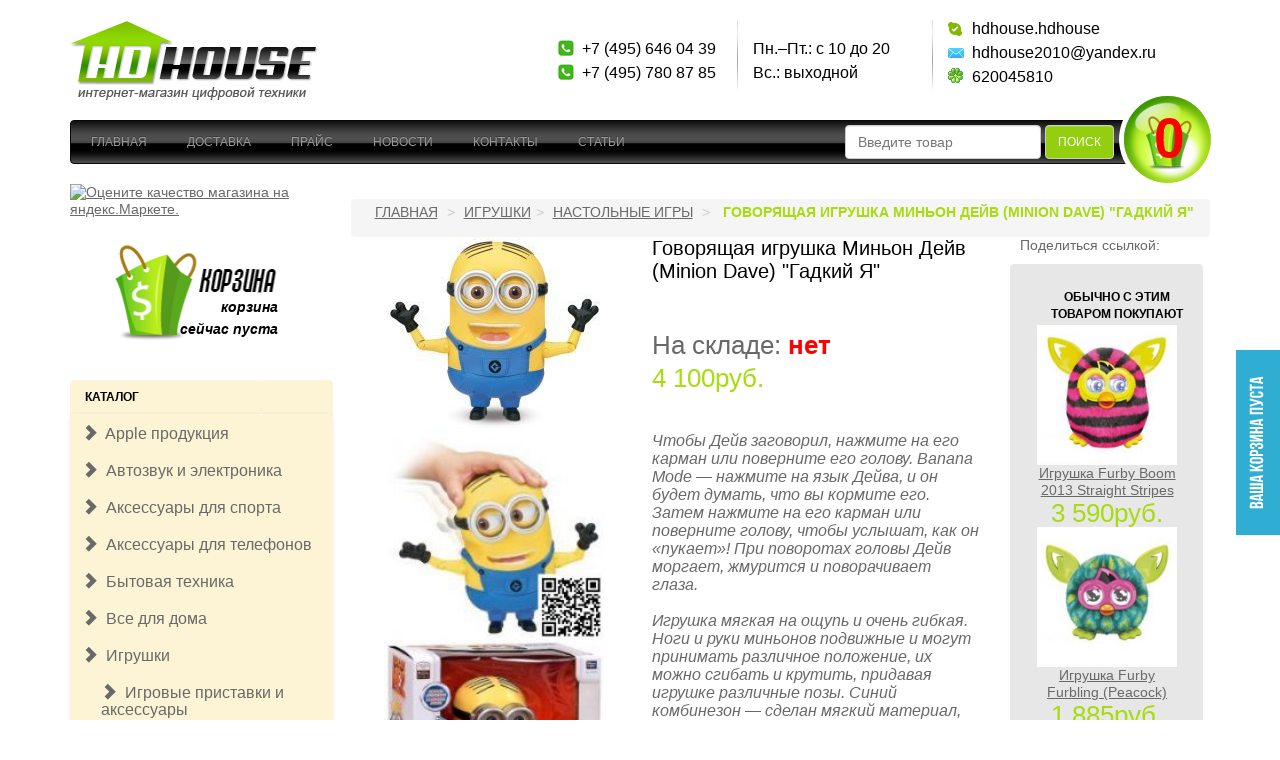

--- FILE ---
content_type: text/html; charset=DEFAULT_CHARSET
request_url: https://hdhouse.ru/igrushki/nastolnye-igry/govoryaschaya-igrushka-minon-deyv-minion-dave-gadkiy-ya-.html
body_size: 16776
content:
<!DOCTYPE html>
<html lang="ru">
<head>
<meta charset="utf-8">
<!--[if IE]>
<meta http-equiv="X-UA-Compatible" content="IE=edge,chrome=1">
<![endif]-->
<meta name="viewport" content="width=device-width, initial-scale=1.0">
<meta name="Description" content="Ð˜Ð³Ñ€ÑƒÑˆÐºÐ° Minion Dave, Ð² Ð½Ð°Ð»Ð¸Ñ‡Ð¸Ð¸ Minion Dave, Ð½Ð¾Ð²Ð¸Ð½ÐºÐ° Minion Dave, Ð»ÑƒÑ‡ÑˆÐ°Ñ Ñ†ÐµÐ½Ð° Minion Dave, Ñ‚ÐµÑÑ‚ Minion Dave, Ð¾Ð±Ð·Ð¾Ñ€ Minion Dave, ÑÑ€Ð°Ð²Ð½ÐµÐ½Ð¸Ðµ Minion Dave, Ñ…Ð°Ñ€Ð°ÐºÑ‚ÐµÑ€Ð¸ÑÑ‚Ð¸ÐºÐ¸ Minion Dave, Ð¾Ð¿Ð¸ÑÐ°Ð½Ð¸Ðµ Minion Dave, ÐºÑƒÐ¿Ð¸Ñ‚ÑŒ Minion Dave, Ð¿Ñ€Ð¾Ð´Ð°Ð¶Ð° Minion Dave, Ð¸Ð½ÑÑ‚Ñ€ÑƒÐºÑ†Ð¸Ñ Minion Dave, Ð·Ð°ÐºÐ°Ð·Ð°Ñ‚ÑŒ Minion Dave, Ð¾Ñ‚Ð·Ñ‹Ð²Ñ‹ Minion Dave, Ð´Ð¾ÑÑ‚Ð°Ð²ÐºÐ° Minion Dave">
<meta name="KeyWords" content="Ð˜Ð³Ñ€ÑƒÑˆÐºÐ° Minion Dave, Ð² Ð½Ð°Ð»Ð¸Ñ‡Ð¸Ð¸ Minion Dave, Ð½Ð¾Ð²Ð¸Ð½ÐºÐ° Minion Dave, Ð»ÑƒÑ‡ÑˆÐ°Ñ Ñ†ÐµÐ½Ð° Minion Dave, Ñ‚ÐµÑÑ‚ Minion Dave, Ð¾Ð±Ð·Ð¾Ñ€ Minion Dave, ÑÑ€Ð°Ð²Ð½ÐµÐ½Ð¸Ðµ Minion Dave, Ñ…Ð°Ñ€Ð°ÐºÑ‚ÐµÑ€Ð¸ÑÑ‚Ð¸ÐºÐ¸ Minion Dave, Ð¾Ð¿Ð¸ÑÐ°Ð½Ð¸Ðµ Minion Dave, ÐºÑƒÐ¿Ð¸Ñ‚ÑŒ Minion Dave, Ð¿Ñ€Ð¾Ð´Ð°Ð¶Ð° Minion Dave, Ð¸Ð½ÑÑ‚Ñ€ÑƒÐºÑ†Ð¸Ñ Minion Dave, Ð·Ð°ÐºÐ°Ð·Ð°Ñ‚ÑŒ Minion Dave, Ð¾Ñ‚Ð·Ñ‹Ð²Ñ‹ Minion Dave, Ð´Ð¾ÑÑ‚Ð°Ð²ÐºÐ° Minion Dave" >
<link rel="icon" href="favicon.ico" type="image/x-icon">
<link rel="shortcut icon" href="favicon.ico" type="image/x-icon">
<!--[if lt IE 7]>
<script >
//<![CDATA[
    var BLANK_URL = '/data/magento/blank.html';
    var BLANK_IMG = '/data/magento/spacer.gif';
//]]>
</script>
<![endif]-->
<title>Ð˜Ð³Ñ€ÑƒÑˆÐºÐ° Minion Dave, Ð¿Ñ€Ð¾Ð´Ð°Ð¶Ð° Minion Dave, Ð»ÑƒÑ‡ÑˆÐ°Ñ Ñ†ÐµÐ½Ð° Minion Dave, Ð´Ð¾ÑÑ‚Ð°Ð²ÐºÐ° Minion Dave</title>
<link href="/data/magento/css/bootstrap.css" rel="stylesheet">
<link href="/data/magento/css/font-awesome.min.css" rel="stylesheet">
<link href="/data/magento/ptsans/ptsans.css" rel="stylesheet">
<link href="/data/magento/roboto/roboto.css" rel="stylesheet">

<!-- Global site tag (gtag.js) - Google Analytics -->
<script async src="https://www.googletagmanager.com/gtag/js?id=UA-117324934-1"></script>
<script>
  window.dataLayer = window.dataLayer || [];
  function gtag(){dataLayer.push(arguments);}
  gtag('js', new Date());
 
  gtag('config', 'UA-117324934-1');
</script>

<script src="/data/magento/js/ie10-bug.js"></script>
<!--[if lt IE 9]><script src="/data/magento/js/jshelper.js"></script><![endif]-->
<link rel="alternate" type="application/atom+xml" title="RSS" href="/index.php?do=rss">

<link rel="stylesheet" type="text/css" href="/data/magento/css/styles.css?2" media="all"  />
<script src="/data/magento/js/flashobject.js"></script>

<link rel="stylesheet" type="text/css" href="/data/magento/css/widgets.css" media="all" />
<link rel="stylesheet" type="text/css" href="/data/magento/css/print.css" media="print" />
<link rel="stylesheet" type="text/css" href="/data/magento/css/lightbox.css" media="screen" />
<script  src="/data/magento/js/jquery-1.7.2.js"></script>
<link rel="stylesheet" type="text/css" href="//ajax.googleapis.com/ajax/libs/jqueryui/1.8/themes/base/jquery-ui.css">
<script type="text/javascript" src="//ajax.googleapis.com/ajax/libs/jqueryui/1.8/jquery-ui.min.js"></script>
<script src="/data/admin/jquery.maskedinput.min.js" type="text/javascript"></script>
<script  src="/data/magento/js/prototype/prototype.js"></script>
<script  src="/data/magento/js/lib/ccard.js"></script>
<script  src="/data/magento/js/prototype/validation.js"></script>
<script  src="/data/magento/js/scriptaculous/builder.js"></script>
<script  src="/data/magento/js/scriptaculous/effects.js"></script>
<script  src="/data/magento/js/scriptaculous/dragdrop.js"></script>
<script  src="/data/magento/js/scriptaculous/controls.js"></script>
<script  src="/data/magento/js/scriptaculous/slider.js"></script>
<script  src="/data/magento/js/varien/js.js"></script>
<script  src="/data/magento/js/varien/form.js"></script>
<script  src="/data/magento/js/varien/menu.js"></script>
<script  src="/data/magento/js/mage/translate.js"></script>
<script  src="/data/magento/js/mage/cookies.js"></script>
<script>
// Give $ back to prototype.js; create new alias to jQuery.
var $jq = jQuery.noConflict();

// BEGIN http://qaru.site/questions/136745/twitter-bootstrap-3-dropdown-menu-disappears-when-used-with-prototypejs

if (Prototype.BrowserFeatures.ElementExtensions) {
  var pluginsToDisable = ['collapse', 'dropdown', 'modal', 'tooltip', 'popover'];
  var disablePrototypeJS = function (method, pluginsToDisable) {
    var handler = function (event) {
      event.target[method] = undefined;
      setTimeout(function () {
        delete event.target[method];
      }, 0);
    };
    pluginsToDisable.each(function (plugin) {
      jQuery(window).on(method + '.bs.' + plugin, handler);
    });
  };
  disablePrototypeJS('show', pluginsToDisable);
  disablePrototypeJS('hide', pluginsToDisable);
}

// END http://qaru.site/questions/136745/twitter-bootstrap-3-dropdown-menu-disappears-when-used-with-prototypejs

</script>



<style>
.ui-autocomplete-loading {background: white url('/data/admin/loader.white.gif') right center no-repeat;}
ul.ui-autocomplete {z-index:9999!important;} // Ð·Ð°Ð¼ÐµÐ½Ð¸Ñ‚ÑŒ 3 Ð½Ð° 1030 ÐµÑÐ»Ð¸ Ð¿ÐµÑ€ÐµÐ½Ð¾ÑÐ¸Ð¼ Ð¿Ð¾Ð¸ÑÐº Ð² "Ñ‡ÐµÑ€Ð½Ð¾Ðµ" Ð¼ÐµÐ½ÑŽ 3.1.3 Ð¸ Ð½Ð°Ð´Ð¾ "Ð¿Ð¾Ð²ÐµÑ€Ñ… Ñ‡ÐµÑ€Ð½Ð¾Ð³Ð¾"
.my_odd {background: #eee;margin-top:1px!important;}
</style>

<script type="text/javascript">
$jq().ready(function() {

$jq( "#search" ).autocomplete({
source: "/ui-autocomplete.php?limit=11&cID=3",
minLength: 3,
position: {my: "right top",at: "right bottom",collision: "none"},
focus: function( event, ui ) {$jq("#search").val( ui.item.value );return false;},
select: function( event, ui ) {
//  window.location = ui.item.url;   // ÐµÑÐ»Ð¸ Ð½ÑƒÐ¶Ð½Ð¾ Ð´ÐµÐ»Ð°Ñ‚ÑŒ Ð²Ð¾Ð·Ð²Ñ€Ð°Ñ‚ Ð½Ð° Ð¿Ñ€ÐµÐ´Ñ‹Ð´ÑƒÑ‰ÑƒÑŽ ÑÑ‚Ñ€Ð°Ð½Ð¸Ñ†Ñƒ (Ð¿Ð¾ÐºÐ°Ð·Ð°Ñ‚ÑŒ Ð²ÑÐµ -> Ð¿ÐµÑ€ÐµÑ…Ð¾Ð´ Ðº Ñ‚Ð¾Ð²Ð°Ñ€Ñƒ -> Ð²Ð¾Ð·Ð²Ñ€Ð°Ñ‚ Ð½Ð° Ð¿Ñ€ÐµÐ´Ñ‹Ð´ÑƒÑ‰ÑƒÑŽ ÑÑ‚Ñ€Ð°Ð½Ð¸Ñ†Ñƒ)
  $jq('#search').val(ui.item.search); // ÐµÑÐ»Ð¸ Ð½Ðµ Ð½ÑƒÐ¶Ð½Ð¾ Ð´ÐµÐ»Ð°Ñ‚ÑŒ Ð²Ð¾Ð·Ð²Ñ€Ð°Ñ‚ (Ð¿ÐµÑ€ÐµÑ…Ð¾Ð´ Ð¿Ñ€Ð¾Ð¸ÑÑ…Ð¾Ð´Ð¸Ñ‚ Ñ‡ÐµÑ€ÐµÐ· submit Ñ„Ð¾Ñ€Ð¼Ñ‹, Ñ‚.Ðµ. Ð¿Ñ€Ð¸ Ð²Ð¾Ð·Ð²Ñ€Ð°Ñ‚Ðµ Ð½Ð°Ð·Ð°Ð´ Ð±Ñ€Ð°ÑƒÐ·ÐµÑ€ Ð·Ð°Ñ…Ð¾Ñ‡ÐµÑ‚ Ð·Ð°Ð½Ð¾Ð²Ð¾ Ð²Ð²ÐµÑÑ‚Ð¸ Ð´Ð°Ð½Ð½Ñ‹Ðµ Ð² Ñ„Ð¾Ñ€Ð¼Ñƒ)
  $jq('#search_form').attr('action',ui.item.url);
  $jq('#search_form').attr('method','post');
  $jq('#search_form').submit();
  }
});

$jq("#search").data("autocomplete")._renderMenu = function( ul, items ) {
  var that = this;
  $jq.each( items, function( index, item ) {that._renderItem( ul, item );});
  $jq(ul).find("li:odd").addClass("my_odd");
};

$jq("#search").data("autocomplete")._renderItem = function(ul, item) {
     return $jq("<li></li>").data("item.autocomplete", item)
  .append(liFormat (item,$jq("#search").val()))
  .appendTo(ul);
};

$jq( "#search_smart" ).autocomplete({
source: "/ui-autocomplete.php?limit=11&cID=3",
minLength: 3,
//position: {my: "right top",at: "right bottom",collision: "none"},
focus: function( event, ui ) {$jq("#search_smart").val( ui.item.value );return false;},
select: function( event, ui ) {
//  window.location = ui.item.url;   // ÐµÑÐ»Ð¸ Ð½ÑƒÐ¶Ð½Ð¾ Ð´ÐµÐ»Ð°Ñ‚ÑŒ Ð²Ð¾Ð·Ð²Ñ€Ð°Ñ‚ Ð½Ð° Ð¿Ñ€ÐµÐ´Ñ‹Ð´ÑƒÑ‰ÑƒÑŽ ÑÑ‚Ñ€Ð°Ð½Ð¸Ñ†Ñƒ (Ð¿Ð¾ÐºÐ°Ð·Ð°Ñ‚ÑŒ Ð²ÑÐµ -> Ð¿ÐµÑ€ÐµÑ…Ð¾Ð´ Ðº Ñ‚Ð¾Ð²Ð°Ñ€Ñƒ -> Ð²Ð¾Ð·Ð²Ñ€Ð°Ñ‚ Ð½Ð° Ð¿Ñ€ÐµÐ´Ñ‹Ð´ÑƒÑ‰ÑƒÑŽ ÑÑ‚Ñ€Ð°Ð½Ð¸Ñ†Ñƒ)
  $jq('#search').val(ui.item.search); // ÐµÑÐ»Ð¸ Ð½Ðµ Ð½ÑƒÐ¶Ð½Ð¾ Ð´ÐµÐ»Ð°Ñ‚ÑŒ Ð²Ð¾Ð·Ð²Ñ€Ð°Ñ‚ (Ð¿ÐµÑ€ÐµÑ…Ð¾Ð´ Ð¿Ñ€Ð¾Ð¸ÑÑ…Ð¾Ð´Ð¸Ñ‚ Ñ‡ÐµÑ€ÐµÐ· submit Ñ„Ð¾Ñ€Ð¼Ñ‹, Ñ‚.Ðµ. Ð¿Ñ€Ð¸ Ð²Ð¾Ð·Ð²Ñ€Ð°Ñ‚Ðµ Ð½Ð°Ð·Ð°Ð´ Ð±Ñ€Ð°ÑƒÐ·ÐµÑ€ Ð·Ð°Ñ…Ð¾Ñ‡ÐµÑ‚ Ð·Ð°Ð½Ð¾Ð²Ð¾ Ð²Ð²ÐµÑÑ‚Ð¸ Ð´Ð°Ð½Ð½Ñ‹Ðµ Ð² Ñ„Ð¾Ñ€Ð¼Ñƒ)
  $jq('#search_mini_form').attr('action',ui.item.url);
  $jq('#search_mini_form').attr('method','post');
  $jq('#search_mini_form').submit();
  }
});

$jq("#search_smart").data("autocomplete")._renderMenu = function( ul, items ) {
  var that = this;
  $jq.each( items, function( index, item ) {that._renderItem( ul, item );});
  $jq(ul).find("li:odd").addClass("my_odd");
};

$jq("#search_smart").data("autocomplete")._renderItem = function(ul, item) {
     return $jq("<li></li>").data("item.autocomplete", item)
  .append(liFormat (item,$jq("#search_smart").val()))
  .appendTo(ul);
};

});

function liFormat (item,term) {
 if (item.type == '0')             return "<a><table cellpadding='0' cellspacing='5' style='font-size:13px;'><tr><td width='70px' rowspan='2' style='text-align:center;vertical-align:middle;' class='hidden-xs'><img height= '40px' vspace='2' hspace='2' title='"+item.name+"' src='"+item.filename+"'></td><td>"+item.name+"</td></tr><tr><td>"+item.price+"</td></tr></table></a>";
 else if (item.count-item.limit>0) return "<a><table cellpadding='0' style='width:100%;'><tr><td style='text-align:center;'>"+item.limit+" Ð¸Ð· "+item.count+"</td></tr><tr><td style='text-align:center;'><span class='btn btn-info'>ÐŸÐ¾ÐºÐ°Ð·Ð°Ñ‚ÑŒ Ð²ÑÐµ</span></td></tr></table></a>";
 else if (item.count > 1)          return "<a><table cellpadding='0' style='width:100%;'><tr><td style='text-align:center;'>Ð­Ñ‚Ð¾ Ð²ÑÐµ Ð½Ð°Ð¹Ð´ÐµÐ½Ð½Ñ‹Ðµ</td></tr><tr><td style='text-align:center;'><span class='btn btn-info'>ÐŸÐ¾ÐºÐ°Ð·Ð°Ñ‚ÑŒ</span></td></tr></table></a>";
 else  return "";
}
</script>



<!--[if lt IE 8]>
<link rel="stylesheet" type="text/css" href="/data/magento/css/styles-ie.css" media="all" />
<![endif]-->
<!--[if lt IE 7]>
<script  src="/data/magento/js/lib/ds-sleight.js"></script>
<script  src="/data/magento/js/ie6.js"></script>
<![endif]-->

<script >
//<![CDATA[
optionalZipCountries = [];
//]]>
</script>
<script >var Translator = new Translate();</script>


<script>
  <!--
  var confirmUnsubscribe_act1 =  'Ð’Ñ‹ ÑƒÐ²ÐµÑ€ÐµÐ½Ñ‹, Ñ‡Ñ‚Ð¾ Ñ…Ð¾Ñ‚Ð¸Ñ‚Ðµ Ð¾Ñ‚Ð¼ÐµÐ½Ð¸Ñ‚ÑŒ Ñ€ÐµÐ³Ð¸ÑÑ‚Ñ€Ð°Ñ†Ð¸ÑŽ Ð² Ð¼Ð°Ð³Ð°Ð·Ð¸Ð½Ðµ?';
  var validate_act1 =  'ÐŸÐ¾Ð¶Ð°Ð»ÑƒÐ¹ÑÑ‚Ð°, Ð²Ð²Ð¾Ð´Ð¸Ñ‚Ðµ email Ð¿Ñ€Ð°Ð²Ð¸Ð»ÑŒÐ½Ð¾';
  var validate_disc_act1 =  'ÐŸÐ¾Ð¶Ð°Ð»ÑƒÐ¹ÑÑ‚Ð°, Ð²Ð²ÐµÐ´Ð¸Ñ‚Ðµ Ð’Ð°Ñˆ Ð¿ÑÐµÐ²Ð´Ð¾Ð½Ð¸Ð¼';
  var validate_disc_act2 =  'ÐŸÐ¾Ð¶Ð°Ð»ÑƒÐ¹ÑÑ‚Ð°, Ð²Ð²ÐµÐ´Ð¸Ñ‚Ðµ Ñ‚ÐµÐ¼Ñƒ ÑÐ¾Ð¾Ð±Ñ‰ÐµÐ½Ð¸Ñ';
  var validate_search_act1 =  'Ð¦ÐµÐ½Ð° Ð´Ð¾Ð»Ð¶Ð½Ð° Ð±Ñ‹Ñ‚ÑŒ Ð¿Ð¾Ð»Ð¾Ð¶Ð¸Ñ‚ÐµÐ»ÑŒÐ½Ñ‹Ð¼ Ñ‡Ð¸ÑÐ»Ð¾Ð¼';
  var doCL_act1 =  'Ð’ Ð¿Ð°Ð¿ÐºÐµ';
  var doCL_act2 =  'Ð½ÐµÑ‚ Ñ‚Ð¾Ð²Ð°Ñ€Ð¾Ð²';
  var doCL_act3 =  'ÐŸÐ°Ð¿ÐºÐ° ÑÑ€Ð°Ð²Ð½ÐµÐ½Ð¸Ñ ÑƒÑÐ¿ÐµÑˆÐ½Ð¾ Ð¾Ñ‡Ð¸Ñ‰ÐµÐ½Ð°!';
  var renbox_act1 =  'Ð”Ð¾Ð±Ð°Ð²Ð»ÐµÐ½Ð¸Ðµ Ð² Ð¿Ð°Ð¿ÐºÑƒ ÑÑ€Ð°Ð²Ð½ÐµÐ½Ð¸Ñ...';
  var renboxCL_act1 =  'Ð˜Ð´Ñ‘Ñ‚ Ð¾Ñ‡Ð¸ÑÑ‚ÐºÐ° ÑÑ€Ð°Ð²Ð½ÐµÐ½Ð¸Ñ...';
  var doreset_act1 =  'Ð˜Ð´ÐµÑ‚ Ð´Ð¾Ð±Ð°Ð²Ð»ÐµÐ½Ð¸Ðµ Ñ‚Ð¾Ð²Ð°Ñ€Ð° Ð² ÐºÐ¾Ñ€Ð·Ð¸Ð½Ñƒ...';
  var printcart_act1 =  'Ð˜Ð´ÐµÑ‚ Ð´Ð¾Ð±Ð°Ð²Ð»ÐµÐ½Ð¸Ðµ Ñ‚Ð¾Ð²Ð°Ñ€Ð° Ð² ÐºÐ¾Ñ€Ð·Ð¸Ð½Ñƒ...';
  var doCart_act1 =  'Ð’ ÐºÐ¾Ñ€Ð·Ð¸Ð½Ðµ'; //Ð² ÐºÐ¾Ñ€Ð·Ð¸Ð½Ðµ
  var doCart_act2 =  'Ñ‚Ð¾Ð²Ð°Ñ€(Ð¾Ð²)';
  var doCart_act3 =  'ÐÐ° ÑÑƒÐ¼Ð¼Ñƒ';
  var doCart_act4 =  'ÐžÑ„Ð¾Ñ€Ð¼Ð¸Ñ‚ÑŒ Ð·Ð°ÐºÐ°Ð·';
  var doCart_act5 =  'Ð¢Ð¾Ð²Ð°Ñ€ ÑƒÑÐ¿ÐµÑˆÐ½Ð¾ Ð´Ð¾Ð±Ð°Ð²Ð»ÐµÐ½!<br><br><a href="#" onclick="doHide();return false;" class="btn btn-info" style="text-decoration:none;" title="Ð’ÐµÑ€Ð½ÑƒÑ‚ÑŒÑÑ Ð² ÐºÐ°Ñ‚Ð°Ð»Ð¾Ð³">ÐŸÑ€Ð¾Ð´Ð¾Ð»Ð¶Ð¸Ñ‚ÑŒ<br>Ð¿Ð¾ÐºÑƒÐ¿ÐºÐ¸</a>&nbsp;&nbsp;<a href="/cart.html" onclick="doHide();" class="btn btn-success" style="text-decoration:none;" title="ÐžÑ„Ð¾Ñ€Ð¼Ð¸Ñ‚ÑŒ Ð·Ð°ÐºÐ°Ð·">ÐžÑ„Ð¾Ñ€Ð¼Ð¸Ñ‚ÑŒ<br>Ð·Ð°ÐºÐ°Ð·</a>';
  var doCpr_act1 =  'Ð’ Ð¿Ð°Ð¿ÐºÐµ';
  var doCpr_act2 =  'Ñ‚Ð¾Ð²Ð°Ñ€(Ð¾Ð²)';
  var doCpr_act3 =  'Ð¡Ñ€Ð°Ð²Ð½Ð¸Ñ‚ÑŒ';
  var doCpr_act4 =  'ÐžÑ‡Ð¸ÑÑ‚Ð¸Ñ‚ÑŒ';
  var doCpr_act5 =  'Ð¢Ð¾Ð²Ð°Ñ€ ÑƒÑÐ¿ÐµÑˆÐ½Ð¾ Ð´Ð¾Ð±Ð°Ð²Ð»ÐµÐ½!<br><br><a href="#" onclick="doHide();return false;" class="btn btn-info" style="text-decoration:none;" title="Ð’ÐµÑ€Ð½ÑƒÑ‚ÑŒÑÑ Ð² ÐºÐ°Ñ‚Ð°Ð»Ð¾Ð³">ÐŸÑ€Ð¾Ð´Ð¾Ð»Ð¶Ð¸Ñ‚ÑŒ<br>Ð¿Ð¾ÐºÑƒÐ¿ÐºÐ¸</a>&nbsp;&nbsp;<a href="/cart.html" onclick="doHide();" class="btn btn-success" style="text-decoration:none;" title="ÐžÑ„Ð¾Ñ€Ð¼Ð¸Ñ‚ÑŒ Ð·Ð°ÐºÐ°Ð·">ÐžÑ„Ð¾Ñ€Ð¼Ð¸Ñ‚ÑŒ<br>Ð·Ð°ÐºÐ°Ð·</a>';
  
  function doCart(req) {
    if(req["shopping_cart_value"] > 0){
        $jq("span.pr_qty").html(req["shopping_cart_items"]);
        //$jq("span.price").html(req["shopping_cart_value_shown"]);
		/*
					<button type="button" title="Checkout" class="button" 
										onclick="location.href='cart.html';return false;"
					>
					ÐžÑ„Ð¾Ñ€Ð¼Ð¸Ñ‚ÑŒ Ð·Ð°ÐºÐ°Ð·
				</button>
				*/
        $jq("div.button-green").text(req["shopping_cart_items"]);
        $jq("div.summary")
			.html( '<p class="amount">' + doCart_act1 + ':<br><a href="./cart.html"><span class="pr_qty">' + req["shopping_cart_items"] +
        '</span> ' + doCart_act2 + '</a></p><p class="subtotal"><span class="label">' + doCart_act3 + ':</span> <span class="price">' + req["shopping_cart_value_shown"] +
        '</span></p>' );
		$jq("div.actions")
			.html('<button type="button" title="Checkout" class="button"  onclick="location.href=\'cart.html\';return false;">' + doCart_act4 + '</button>');
        document.getElementById('axcrt').innerHTML = doCart_act5;
// BEGIN Ð¿Ð»Ð°Ð²Ð°ÑŽÑ‰Ð°Ñ ÐºÐ¾Ñ€Ð·Ð¸Ð½Ð°
document.getElementById('cart_tocart').style.backgroundPosition = "-" + 45*Math.min(req["shopping_cart_items"],10) + "px 0";
// END Ð¿Ð»Ð°Ð²Ð°ÑŽÑ‰Ð°Ñ ÐºÐ¾Ñ€Ð·Ð¸Ð½Ð°
  }}
  
  function doCpr(req) {
    if(document.getElementById('cprbox') && req["cpr_value"] > 0){
        document.getElementById('cprbox').innerHTML = doCpr_act1 + ' ' + req["cpr_value"] +
        ' ' + doCpr_act2 + '<div class="nline"><a href="/index.php?comparison_products=yes" class="btn btn-info">' + doCpr_act3 + '<\/a>&nbsp;&nbsp;<a href="#" onclick="doLoadcprCL(\'do=compare&amp;clear=yes\'); return false" class="btn btn-danger"><span class="glyphicon glyphicon-trash"></span><\/a><\/div>';
        document.getElementById('axcrt').innerHTML = doCpr_act5;
  }}
  function doStat(req) {
    if(req){
        document.getElementById('tgenexe').innerHTML     = req['tgenexe'];
        document.getElementById('tgencompile').innerHTML = req['tgencompile'];
        document.getElementById('tgendb').innerHTML      = req['tgendb'];
        document.getElementById('tgenall').innerHTML     = req['tgenall'];
        document.getElementById('tgensql').innerHTML     = req['tgensql'];
  }}
  //-->
</script>

<script src="/data/magento/js/user.js"></script>

<script src="/data/magento/highslide/highslide-full.packed.js"></script>
<script>
<!--
    hs.graphicsDir = '/data/magento/highslide/graphics/';
    hs.outlineType = 'rounded-white';
    hs.showCredits = false;
    hs.loadingOpacity = 1;
    hs.lang.restoreTitle = 'ÐÐ°Ð¶Ð¼Ð¸Ñ‚Ðµ Ð½Ð° ÐºÐ°Ñ€Ñ‚Ð¸Ð½ÐºÑƒ Ñ‡Ñ‚Ð¾Ð±Ñ‹ Ð·Ð°ÐºÑ€Ñ‹Ñ‚ÑŒ Ð¾ÐºÐ½Ð¾';
    hs.lang.loadingText = 'Ð—Ð°Ð³Ñ€ÑƒÐ·ÐºÐ°...';
    hs.lang.loadingTitle = 'ÐžÑ‚Ð¼ÐµÐ½Ð¸Ñ‚ÑŒ Ð·Ð°Ð³Ñ€ÑƒÐ·ÐºÑƒ';
    hs.lang.focusTitle = 'ÐÐ°Ð¶Ð¼Ð¸Ñ‚Ðµ Ð´Ð»Ñ Ð²Ð¾Ð·Ð²Ñ€Ð°Ñ‚Ð° Ðº ÐºÐ°Ñ€Ñ‚Ð¸Ð½ÐºÐµ';
    hs.lang.fullExpandTitle = 'Ð Ð°Ð·Ð²ÐµÑ€Ð½ÑƒÑ‚ÑŒ Ð²Ð¾ Ð²ÑÑŽ Ð²ÐµÐ»Ð¸Ñ‡Ð¸Ð½Ñƒ';
	hs.dimmingOpacity = 0.75;
//-->
</script>
<link href="/data/magento/highslide/highslide.css" rel="stylesheet">

<link rel="stylesheet" type="text/css" href="/data/scrollup/scrollup.css" media="all"  />
<script src="/data/scrollup/scrollup.js"></script>


  <script>

  var _gaq = _gaq || [];
  _gaq.push(['_setAccount', 'UA-19373646-1']);
  _gaq.push(['_setDomainName', '.hdhouse.ru']);
  _gaq.push(['_trackPageview']);

  (function() {
    var ga = document.createElement('script'); ga.type = 'text/javascript'; ga.async = true;
    ga.src = ('https:' == document.location.protocol ? 'https://ssl' : 'http://www') + '.google-analytics.com/ga.js';
    var s = document.getElementsByTagName('script')[0]; s.parentNode.insertBefore(ga, s);
  })();

  </script>

<link rel="stylesheet" href="/data/nivo-slider/nivo-slider.css" type="text/css" />
<script  src="/data/nivo-slider/jquery.nivo.slider.js"></script>
<link rel="stylesheet" href="/data/nivo-slider/themes/default/default.css" type="text/css" media="screen" />
</head>
		    <body>
    			<div class="modal fade" id="myModal" tabindex="-1" role="dialog" aria-hidden="true">
			<div class="modal-dialog modal-sm center-block">
			  <div class="modal-content">
				 <div class="modal-body text-center" id="axcrt">
				  Ð˜Ð´ÐµÑ‚ Ð´Ð¾Ð±Ð°Ð²Ð»ÐµÐ½Ð¸Ðµ Ñ‚Ð¾Ð²Ð°Ñ€Ð° Ð² ÐºÐ¾Ñ€Ð·Ð¸Ð½Ñƒ...
				</div>
			  </div>
			</div>
		</div>

						
		<div class="modal fade quick_new" id="qoModal" tabindex="-1">
		  <div class="modal-dialog center-block modal-dialog-centered">
		    <div class="modal-content quick_order_modal">
		      <div class="modal-header">
		        <button type="button" class="close" data-dismiss="modal"><span>X</span></button>
		        <h4 class="modal-title">Ð¤Ð¾Ñ€Ð¼Ð° Ð±Ñ‹ÑÑ‚Ñ€Ð¾Ð³Ð¾ Ð·Ð°ÐºÐ°Ð·Ð°</h4>
		      </div>
		      <div class="modal-body"></div>
		    </div>
		  </div>
		</div>

		<!-- Modal Please Wait-->
		<div class="modal fade bs-example-modal-sm" id="myPleaseWait" tabindex="-1"
		    role="dialog" aria-hidden="true" data-backdrop="static">
		    <div class="modal-dialog modal-sm">
		        <div class="modal-content">
		            <div class="modal-header">
		                <h4 class="modal-title">
		                    <span class="glyphicon glyphicon-time">
		                    </span>&nbsp;&nbsp;Ð—Ð°ÐºÐ°Ð· Ð¾Ñ„Ð¾Ñ€Ð¼Ð»ÑÐµÑ‚ÑÑ, Ð¾Ð¶Ð¸Ð´Ð°Ð¹Ñ‚Ðµ.
		                 </h4>
		            </div>
		            <div class="modal-body">
		                <div class="progress">
		                    <div class="progress-bar progress-bar-info progress-bar-striped active" style="width: 100%"></div>
		                </div>
		            </div>
		        </div>
		    </div>
		</div>
		<!-- Modal ends Here -->

		<div id="wrap">

			<div class="container">
				<div class="row header vdivide">
					<div class="col-lg-5 col-md-3 col-sm-5 col-xs-12 text-left">
						<h1 class="logo"><strong>HDHouse</strong><a href="/" title="HDHouse" class="logo"><img src="/data/magento/img/logo.png" alt="HDHouse"></a></h1>
					</div>
					<div class="col-lg-2 col-md-3 col-sm-3 col-xs-12 telephone">
						<div class="row">
							<div class="col-md-12">
								<span>+7 (495) 646 04 39</span>
								<span>+7 (495) 780 87 85</span> 
							</div>
						</div>
					</div>
					<div class="col-lg-2 col-md-3 hidden-sm hidden-xs work_plan text-center">
						<span>ÐŸÐ½.&ndash;ÐŸÑ‚.: Ñ 10 Ð´Ð¾ 20</span>
						<span>Ð’Ñ.: Ð²Ñ‹Ñ…Ð¾Ð´Ð½Ð¾Ð¹</span>					
					</div>
					<div class="col-lg-2 col-md-3 col-sm-4 col-xs-12 contacts">
						<span class="skype">hdhouse.hdhouse</span>
						<span class="email"><a href="/cdn-cgi/l/email-protection" class="__cf_email__" data-cfemail="79111d11160c0a1c4b494849390018171d1c01570b0c">[email&#160;protected]</a></span> 
						<span class="icq">620045810</span>					
					</div>
				</div>

				
								
<nav class="navbar navbar-inverse" role="navigation">
  <div class="container-fluid">
    <!-- Brand and toggle get grouped for better mobile display -->
    <div class="navbar-header">
	  <form class="navbar-form form-inline hidden-md hidden-lg" id="search_mini_form"  action="/index.php" method="get" role="search" style="border: medium none;  float: left;  margin-top: 3px;  padding-bottom: 0;  padding-left: 35px;  padding-top: 0;">
		<div class="form-group" style="margin-bottom: -1px;">
        		  <input type="text" class="form-control" id="search_smart" name="searchstring" value="" placeholder="Ð’Ð²ÐµÐ´Ð¸Ñ‚Ðµ Ñ‚Ð¾Ð²Ð°Ñ€" style="display: inline;width: 60%;">
			<button type="submit" class="btn btn-default">ÐŸÐ¾Ð¸ÑÐº</button>						  
		</div>
	  </form>

      <button type="button" class="navbar-toggle" data-toggle="collapse" data-target="#bs-example-navbar-collapse-1">
            <span class="sr-only">Toggle navigation</span>
            <span class="icon-bar"></span>
            <span class="icon-bar"></span>
            <span class="icon-bar"></span>
          </button>
    </div>

    <!-- Collect the nav links, forms, and other content for toggling -->
    <div class="collapse navbar-collapse" id="bs-example-navbar-collapse-1">
      <ul class="nav navbar-nav nav-sm">
        <li><a href="/">Ð“Ð»Ð°Ð²Ð½Ð°Ñ</a></li>
        <li><a href="/dostavka-i-oplata.html">Ð”Ð¾ÑÑ‚Ð°Ð²ÐºÐ°</a></li>
        <li class="hidden-xs hidden-sm"><a href="/price.html">ÐŸÑ€Ð°Ð¹Ñ</a></li>
        <li><a href="/news.html">ÐÐ¾Ð²Ð¾ÑÑ‚Ð¸</a></li>
        <li><a href="/kontakty.html">ÐšÐ¾Ð½Ñ‚Ð°ÐºÑ‚Ñ‹</a></li>
        <li><a href="/article.html">Ð¡Ñ‚Ð°Ñ‚ÑŒÐ¸</a></li>
      </ul>
	  
      <form class="navbar-form navbar-right  hidden-xs hidden-sm search-form" id="search_form" action="/index.php" method="get" role="search">
        <div class="form-group">
          <input type="text" class="form-control"  id="search" name="searchstring" value="" placeholder="Ð’Ð²ÐµÐ´Ð¸Ñ‚Ðµ Ñ‚Ð¾Ð²Ð°Ñ€">
        </div>
                <button type="submit" class="btn btn-default">ÐŸÐ¾Ð¸ÑÐº</button>
      </form>
	  
		<a href="/cart.html" class="green-button-a navbar-right hidden-xs hidden-sm">
				<div class="button-green">0</div>
		</a>	  
    </div><!-- /.navbar-collapse -->
  </div><!-- /.container-fluid -->
</nav>
				
					
																				
																									
															<div class="row">
																		<div class="col-md-3 col-lg-3">
							<div class="">
								<div class="panel panel-default border_none hidden-xs">
									<div class="">
										<a href="http://clck.yandex.ru/redir/dtype=stred/pid=47/cid=1248/*http://market.yandex.ru/shop/53944/reviews/add">
											<img  src="https://clck.yandex.ru/redir/dtype=stred/pid=47/cid=1248/*https://img.yandex.ru/market/informer2.png" border="0" alt="ÐžÑ†ÐµÐ½Ð¸Ñ‚Ðµ ÐºÐ°Ñ‡ÐµÑÑ‚Ð²Ð¾ Ð¼Ð°Ð³Ð°Ð·Ð¸Ð½Ð° Ð½Ð° ÑÐ½Ð´ÐµÐºÑ.ÐœÐ°Ñ€ÐºÐµÑ‚Ðµ." style="width:100%" />
										</a>
									</div>
								</div>							
								
								




			<div class="panel panel-default border_none">
						<div class="cart_info_block">
									
	<div class="block-title"></div>
    <div class="block-content" id="cart">
									<div class="summary text-right">
					ÐºÐ¾Ñ€Ð·Ð¸Ð½Ð°<br>ÑÐµÐ¹Ñ‡Ð°Ñ Ð¿ÑƒÑÑ‚Ð°
				</div>
				<div class="actions text-center"></div>
					    </div>							</div>
		</div>
	




<div class="panel panel-default block-poll hidden-xs">
  <div class="panel-heading hidden-xs hidden-sm">ÐšÐ°Ñ‚Ð°Ð»Ð¾Ð³</div>  <div style="margin-bottom:0;border:0;border-bottom:1px solid transparent;" class="navbar navbar-default block-poll">
    <div class="navbar-header visible-xs visible-sm" style="background-image: linear-gradient(to bottom,#FEFEFE 0px,#E7E7E7 100%);background-repeat:repeat-x;color:#333;background-color:#F5F5F5;border-color:#DDD;">
      <button type="button" class="navbar-toggle collapsed" data-toggle="collapse" data-target="#toggle_5">
        <span class="icon-bar"></span>
        <span class="icon-bar"></span>
        <span class="icon-bar"></span>
      </button>
      <div class="navbar-brand" data-toggle="collapse" data-target="#toggle_5" style="cursor: pointer">ÐšÐ°Ñ‚Ð°Ð»Ð¾Ð³</div>    </div>
    <div class="collapse in navbar-collapse panel-body" id="toggle_5" style="padding-bottom:20px;">
<div class="list-group catalog">
                <a href="/apple-produktsiya/" class="list-group-item l-cat level1" style="padding-left: 12px">
    <span class="glyphicon glyphicon-chevron-right"></span>&nbsp;&nbsp;Apple Ð¿Ñ€Ð¾Ð´ÑƒÐºÑ†Ð¸Ñ
  </a>
              <a href="/avtozvuk-i-elektronika/" class="list-group-item l-cat level1" style="padding-left: 12px">
    <span class="glyphicon glyphicon-chevron-right"></span>&nbsp;&nbsp;ÐÐ²Ñ‚Ð¾Ð·Ð²ÑƒÐº Ð¸ ÑÐ»ÐµÐºÑ‚Ñ€Ð¾Ð½Ð¸ÐºÐ°
  </a>
              <a href="/aksessuary-dlya-sporta/" class="list-group-item l-cat level1" style="padding-left: 12px">
    <span class="glyphicon glyphicon-chevron-right"></span>&nbsp;&nbsp;ÐÐºÑÐµÑÑÑƒÐ°Ñ€Ñ‹ Ð´Ð»Ñ ÑÐ¿Ð¾Ñ€Ñ‚Ð°
  </a>
              <a href="/aksessuary-dlya-telefonov/" class="list-group-item l-cat level1" style="padding-left: 12px">
    <span class="glyphicon glyphicon-chevron-right"></span>&nbsp;&nbsp;ÐÐºÑÐµÑÑÑƒÐ°Ñ€Ñ‹ Ð´Ð»Ñ Ñ‚ÐµÐ»ÐµÑ„Ð¾Ð½Ð¾Ð²
  </a>
              <a href="/bytovaya-tehnika/" class="list-group-item l-cat level1" style="padding-left: 12px">
    <span class="glyphicon glyphicon-chevron-right"></span>&nbsp;&nbsp;Ð‘Ñ‹Ñ‚Ð¾Ð²Ð°Ñ Ñ‚ÐµÑ…Ð½Ð¸ÐºÐ°
  </a>
              <a href="/vse-dlya-doma/" class="list-group-item l-cat level1" style="padding-left: 12px">
    <span class="glyphicon glyphicon-chevron-right"></span>&nbsp;&nbsp;Ð’ÑÐµ Ð´Ð»Ñ Ð´Ð¾Ð¼Ð°
  </a>
              <a onclick="return catalog_toggle(1,false);" href="/igrushki/" class="list-group-item l-cat level1" style="padding-left: 12px">
    <span class="glyphicon glyphicon-chevron-right"></span>&nbsp;&nbsp;Ð˜Ð³Ñ€ÑƒÑˆÐºÐ¸
  </a>
              <a href="/igrushki/igrovye-pristavki-i-aksessuary/" class="list-group-item l-cat level2" style="padding-left: 31px">
    <span class="glyphicon glyphicon-chevron-right"></span>&nbsp;&nbsp;Ð˜Ð³Ñ€Ð¾Ð²Ñ‹Ðµ Ð¿Ñ€Ð¸ÑÑ‚Ð°Ð²ÐºÐ¸ Ð¸ Ð°ÐºÑÐµÑÑÑƒÐ°Ñ€Ñ‹
  </a>
              <a href="/igrushki/kollektsionnye-figurki-Bandai/" class="list-group-item l-cat level2" style="padding-left: 31px">
    <span class="glyphicon glyphicon-chevron-right"></span>&nbsp;&nbsp;ÐšÐ¾Ð»Ð»ÐµÐºÑ†Ð¸Ð¾Ð½Ð½Ñ‹Ðµ Ñ„Ð¸Ð³ÑƒÑ€ÐºÐ¸ Bandai
  </a>
              <a href="/igrushki/kollektsionnye-figurki-Funko-POP/" class="list-group-item l-cat level2" style="padding-left: 31px">
    <span class="glyphicon glyphicon-chevron-right"></span>&nbsp;&nbsp;ÐšÐ¾Ð»Ð»ÐµÐºÑ†Ð¸Ð¾Ð½Ð½Ñ‹Ðµ Ñ„Ð¸Ð³ÑƒÑ€ÐºÐ¸ Funko POP
  </a>
              <a href="/igrushki/konstruktory/" class="list-group-item l-cat level2" style="padding-left: 31px">
    <span class="glyphicon glyphicon-chevron-right"></span>&nbsp;&nbsp;ÐšÐ¾Ð½ÑÑ‚Ñ€ÑƒÐºÑ‚Ð¾Ñ€Ñ‹
  </a>
              <a href="/igrushki/myagkie-igrushki/" class="list-group-item l-cat level2" style="padding-left: 31px">
    <span class="glyphicon glyphicon-chevron-right"></span>&nbsp;&nbsp;ÐœÑÐ³ÐºÐ¸Ðµ Ð¸Ð³Ñ€ÑƒÑˆÐºÐ¸
  </a>
              <a href="/igrushki/nastolnye-igry/" class="list-group-item l-cat level2 active" style="padding-left: 31px">
    <span class="glyphicon glyphicon-chevron-right"></span>&nbsp;&nbsp;ÐÐ°ÑÑ‚Ð¾Ð»ÑŒÐ½Ñ‹Ðµ Ð¸Ð³Ñ€Ñ‹
  </a>
              <a href="/igrushki/radioupravlyaemye-mashiny/" class="list-group-item l-cat level2" style="padding-left: 31px">
    <span class="glyphicon glyphicon-chevron-right"></span>&nbsp;&nbsp;Ð Ð°Ð´Ð¸Ð¾ÑƒÐ¿Ñ€Ð°Ð²Ð»ÑÐµÐ¼Ñ‹Ðµ Ð¼Ð°ÑˆÐ¸Ð½Ñ‹
  </a>
              <a href="/igrushki/roboty-i-kvadrokoptery/" class="list-group-item l-cat level2" style="padding-left: 31px">
    <span class="glyphicon glyphicon-chevron-right"></span>&nbsp;&nbsp;Ð Ð¾Ð±Ð¾Ñ‚Ñ‹ Ð¸ ÐºÐ²Ð°Ð´Ñ€Ð¾ÐºÐ¾Ð¿Ñ‚ÐµÑ€Ñ‹
  </a>
              <a href="/karty-pamyati/" class="list-group-item l-cat level1" style="padding-left: 12px">
    <span class="glyphicon glyphicon-chevron-right"></span>&nbsp;&nbsp;ÐšÐ°Ñ€Ñ‚Ñ‹ Ð¿Ð°Ð¼ÑÑ‚Ð¸
  </a>
              <a href="/komplektuyuschie/" class="list-group-item l-cat level1" style="padding-left: 12px">
    <span class="glyphicon glyphicon-chevron-right"></span>&nbsp;&nbsp;ÐšÐ¾Ð¼Ð¿Ð»ÐµÐºÑ‚ÑƒÑŽÑ‰Ð¸Ðµ
  </a>
              <a href="/multimedia-hdd-pleery/" class="list-group-item l-cat level1" style="padding-left: 12px">
    <span class="glyphicon glyphicon-chevron-right"></span>&nbsp;&nbsp;ÐœÑƒÐ»ÑŒÑ‚Ð¸Ð¼ÐµÐ´Ð¸Ð° HDD Ð¿Ð»ÐµÐµÑ€Ñ‹
  </a>
              <a href="/noutbuki-planshety/" class="list-group-item l-cat level1" style="padding-left: 12px">
    <span class="glyphicon glyphicon-chevron-right"></span>&nbsp;&nbsp;ÐÐ¾ÑƒÑ‚Ð±ÑƒÐºÐ¸\ÐŸÐ»Ð°Ð½ÑˆÐµÑ‚Ñ‹
  </a>
              <a href="/periferiya/" class="list-group-item l-cat level1" style="padding-left: 12px">
    <span class="glyphicon glyphicon-chevron-right"></span>&nbsp;&nbsp;ÐŸÐµÑ€Ð¸Ñ„ÐµÑ€Ð¸Ñ
  </a>
              <a href="/programmnoe-obespechenie/" class="list-group-item l-cat level1" style="padding-left: 12px">
    <span class="glyphicon glyphicon-chevron-right"></span>&nbsp;&nbsp;ÐŸÑ€Ð¾Ð³Ñ€Ð°Ð¼Ð¼Ð½Ð¾Ðµ Ð¾Ð±ÐµÑÐ¿ÐµÑ‡ÐµÐ½Ð¸Ðµ
  </a>
              <a href="/setevoe-oborudovanie/" class="list-group-item l-cat level1" style="padding-left: 12px">
    <span class="glyphicon glyphicon-chevron-right"></span>&nbsp;&nbsp;Ð¡ÐµÑ‚ÐµÐ²Ð¾Ðµ Ð¾Ð±Ð¾Ñ€ÑƒÐ´Ð¾Ð²Ð°Ð½Ð¸Ðµ
  </a>
              <a href="/tovary-dlya-zdorovya/" class="list-group-item l-cat level1" style="padding-left: 12px">
    <span class="glyphicon glyphicon-chevron-right"></span>&nbsp;&nbsp;Ð¢Ð¾Ð²Ð°Ñ€Ñ‹ Ð´Ð»Ñ Ð·Ð´Ð¾Ñ€Ð¾Ð²ÑŒÑ
  </a>
              <a href="/foto-tovary/" class="list-group-item l-cat level1" style="padding-left: 12px">
    <span class="glyphicon glyphicon-chevron-right"></span>&nbsp;&nbsp;Ð¤Ð¾Ñ‚Ð¾ Ñ‚Ð¾Ð²Ð°Ñ€Ñ‹
  </a>
              <a href="/utsenennyetovary/" class="list-group-item l-cat level1" style="padding-left: 12px">
    <span class="glyphicon glyphicon-chevron-right"></span>&nbsp;&nbsp;Ð£Ñ†ÐµÐ½ÐµÐ½Ð½Ñ‹Ðµ Ñ‚Ð¾Ð²Ð°Ñ€Ñ‹
  </a>
    </div>

<script data-cfasync="false" src="/cdn-cgi/scripts/5c5dd728/cloudflare-static/email-decode.min.js"></script><script>
var show = [0,0,true,true,true]; // 2,3,4-level.
function catalog_toggle(level,is_current)
  {
  level++;
  if (show[level])
    {
    for (var count = level; count <= 4; count++)
      {
      $jq('.level'+count).hide();
      show[count] = false;
      }
    return false;
    }
  else if(is_current)
    {
    $jq('.level'+level).show();
    show[level] = true;
    return false;
    }
  else return true;
  }
</script>

</div>
  </div>
</div>





			<div class="panel panel-default block-poll background-grey  hidden-xs">
		<div class="panel-heading">ÐÐ¾Ð²Ð¸Ð½ÐºÐ¸</div>		<div class="panel-body">

	<div class="carousel slide vertical scrollblock" data-interval="3000">
		<div class="carousel-inner">
							<div style="width:100% !important" class="item text-center">
					<div>
					<a href="/bytovaya-tehnika/pribory-dlya-ukladki-volos/Dyson-Supersonic-HD-17-R-Pro-Ceramic-Pink-Rose-Gold.html"><img src="/data/small/113325-01.jpg" alt="" class="thumbnail"></a>
					<div class="price">43 000Ñ€ÑƒÐ±.</div>
					<a href="/bytovaya-tehnika/pribory-dlya-ukladki-volos/Dyson-Supersonic-HD-17-R-Pro-Ceramic-Pink-Rose-Gold.html" class="pname">Ð¤ÐµÐ½ Dyson Supersonic HD17 R Pro Ceramic Pink/Rose Gold</a>
					</div>
				</div>
							<div style="width:100% !important" class="item text-center active">
					<div>
					<a href="/igrushki/igrovye-pristavki-i-aksessuary/igrovye-pristavki-sony/Sony-PlayStation-5-Slim-1tb-Digital-Edition.html"><img src="/data/small/02154233.jpeg" alt="" class="thumbnail"></a>
					<div class="price">53 000Ñ€ÑƒÐ±.</div>
					<a href="/igrushki/igrovye-pristavki-i-aksessuary/igrovye-pristavki-sony/Sony-PlayStation-5-Slim-1tb-Digital-Edition.html" class="pname">Ð˜Ð³Ñ€Ð¾Ð²Ð°Ñ Ð¿Ñ€Ð¸ÑÑ‚Ð°Ð²ÐºÐ° Sony PlayStation 5 Slim 1Ð¢Ð’ Digital Edition</a>
					</div>
				</div>
							<div style="width:100% !important" class="item text-center">
					<div>
					<a href="/bytovaya-tehnika/pylesosy/Dyson-Cinetic-Big-Ball-Absolute-2.html"><img src="/data/small/cy-26.jpg" alt="" class="thumbnail"></a>
					<div class="price">53 000Ñ€ÑƒÐ±.</div>
					<a href="/bytovaya-tehnika/pylesosy/Dyson-Cinetic-Big-Ball-Absolute-2.html" class="pname">ÐŸÑ‹Ð»ÐµÑÐ¾Ñ Dyson Cinetic Big Ball Absolute 2 (CY26), Ð½Ð¸ÐºÐµÐ»ÑŒ/ÑÐµÑ€ÐµÐ±Ñ€ÑÐ½Ñ‹Ð¹</a>
					</div>
				</div>
							<div style="width:100% !important" class="item text-center">
					<div>
					<a href="/noutbuki-planshety/Beelink/Beelink-EX-Pro.html"><img src="/data/small/ex-pro.jpg" alt="" class="thumbnail"></a>
					<div class="price">24 500Ñ€ÑƒÐ±.</div>
					<a href="/noutbuki-planshety/Beelink/Beelink-EX-Pro.html" class="pname">Ð”Ð¾Ðº-ÑÑ‚Ð°Ð½Ñ†Ð¸Ñ Beelink EX Pro Ð´Ð»Ñ Ð´Ð¸ÑÐºÑ€ÐµÑ‚Ð½Ñ‹Ñ… Ð²Ð¸Ð´ÐµÐ¾ÐºÐ°Ñ€Ñ‚</a>
					</div>
				</div>
							<div style="width:100% !important" class="item text-center">
					<div>
					<a href="/komplektuyuschie/videokarty/graficheskie-adaptery/GIGABYTE-GeForce-RTX-5060-Ti-Eagle-Max-GV-N506TEAGLEMAX-OC-16GD.html"><img src="/data/small/gv-n506teaglemax.jpg" alt="" class="thumbnail"></a>
					<div class="price">56 000Ñ€ÑƒÐ±.</div>
					<a href="/komplektuyuschie/videokarty/graficheskie-adaptery/GIGABYTE-GeForce-RTX-5060-Ti-Eagle-Max-GV-N506TEAGLEMAX-OC-16GD.html" class="pname">Ð’Ð¸Ð´ÐµÐ¾ÐºÐ°Ñ€Ñ‚Ð° GIGABYTE GeForce RTX 5060 Ti Eagle Max OC 16GB (GV-N506TEAGLEMAX OC-16GD)</a>
					</div>
				</div>
							<div style="width:100% !important" class="item text-center">
					<div>
					<a href="/periferiya/naushniki-garnitury-mikrofony/naushniki-samsung/SamsungGalaxyBuds3ProsaktivnymshumopodavleniemANCSilverCerebristyy.html"><img src="/data/small/sm-r630bk.jpg" alt="" class="thumbnail"></a>
					<div class="price">14 500Ñ€ÑƒÐ±.</div>
					<a href="/periferiya/naushniki-garnitury-mikrofony/naushniki-samsung/SamsungGalaxyBuds3ProsaktivnymshumopodavleniemANCSilverCerebristyy.html" class="pname">ÐÐ°ÑƒÑˆÐ½Ð¸ÐºÐ¸ Samsung Galaxy Buds3 Pro Ñ Ð°ÐºÑ‚Ð¸Ð²Ð½Ñ‹Ð¼ ÑˆÑƒÐ¼Ð¾Ð¿Ð¾Ð´Ð°Ð²Ð»ÐµÐ½Ð¸ÐµÐ¼ (ANC), Silver/CÐµÑ€ÐµÐ±Ñ€Ð¸ÑÑ‚Ñ‹Ð¹</a>
					</div>
				</div>
							<div style="width:100% !important" class="item text-center">
					<div>
					<a href="/periferiya/naushniki-garnitury-mikrofony/naushniki-samsung/Samsung-Galaxy-Buds3-Pro-White.html"><img src="/data/small/sm-r630wh.jpg" alt="" class="thumbnail"></a>
					<div class="price">14 500Ñ€ÑƒÐ±.</div>
					<a href="/periferiya/naushniki-garnitury-mikrofony/naushniki-samsung/Samsung-Galaxy-Buds3-Pro-White.html" class="pname">ÐÐ°ÑƒÑˆÐ½Ð¸ÐºÐ¸ Samsung Galaxy Buds3 Pro Ñ Ð°ÐºÑ‚Ð¸Ð²Ð½Ñ‹Ð¼ ÑˆÑƒÐ¼Ð¾Ð¿Ð¾Ð´Ð°Ð²Ð»ÐµÐ½Ð¸ÐµÐ¼ (ANC), White/Ð‘ÐµÐ»Ñ‹Ð¹</a>
					</div>
				</div>
							<div style="width:100% !important" class="item text-center">
					<div>
					<a href="/aksessuary-dlya-sporta/snaryazhenie-dlya-dayvinga/maski/BlackBird-Mission-One-belaya.html"><img src="/data/small/bmo-wh.jpg" alt="" class="thumbnail"></a>
					<div class="price">4 900Ñ€ÑƒÐ±.</div>
					<a href="/aksessuary-dlya-sporta/snaryazhenie-dlya-dayvinga/maski/BlackBird-Mission-One-belaya.html" class="pname">ÐœÐ°ÑÐºÐ° Ð´Ð»Ñ Ð´Ð°Ð¹Ð²Ð¸Ð½Ð³Ð° BlackBird Mission One Ð¼ÑÐ³ÐºÐ°Ñ Ð¾Ð±Ñ‚ÑŽÑ€Ð°Ñ†Ð¸Ñ, Ð±ÐµÐ»Ð°Ñ</a>
					</div>
				</div>
							<div style="width:100% !important" class="item text-center">
					<div>
					<a href="/aksessuary-dlya-sporta/snaryazhenie-dlya-dayvinga/maski/Blackbird-Mission-One-chernaya.html"><img src="/data/small/bmo-bk.jpg" alt="" class="thumbnail"></a>
					<div class="price">4 900Ñ€ÑƒÐ±.</div>
					<a href="/aksessuary-dlya-sporta/snaryazhenie-dlya-dayvinga/maski/Blackbird-Mission-One-chernaya.html" class="pname">ÐœÐ°ÑÐºÐ° Ð´Ð»Ñ Ð´Ð°Ð¹Ð²Ð¸Ð½Ð³Ð° Blackbird Mission One Ð¼ÑÐ³ÐºÐ°Ñ Ð¾Ð±Ñ‚ÑŽÑ€Ð°Ñ†Ð¸Ñ, Ñ‡ÐµÑ€Ð½Ð°Ñ</a>
					</div>
				</div>
					</div>
	</div>
</div>
		</div>
	





			<div class="panel panel-default block-banner  hidden-xs">
		<div class="panel-heading">ÐÐ¾Ð²Ð¾ÑÑ‚Ð¸ Ð¼Ð°Ð³Ð°Ð·Ð¸Ð½Ð°</div>		<div class="panel-body">
		<ul>
					<li>
				<b>26.11.2021</b><br>
				<a href="/video-kak-uvelichit-moschnost-MacBook-Air-M1-do-urovnya-Pro-13.html" class="cl12">Ð’Ð¸Ð´ÐµÐ¾: ÐºÐ°Ðº ÑƒÐ²ÐµÐ»Ð¸Ñ‡Ð¸Ñ‚ÑŒ Ð¼Ð¾Ñ‰Ð½Ð¾ÑÑ‚ÑŒ MacBook Air (M1) Ð´Ð¾ ÑƒÑ€Ð¾Ð²Ð½Ñ Pro 13.</a>
			  <p>Ð’ MacBook Air Ð½Ð° M1 ÑƒÑÑ‚Ð°Ð½Ð¾Ð²Ð»ÐµÐ½ Ñ‚Ð°ÐºÐ¾Ð¹ Ð¶Ðµ Ð½Ð°Ð±Ð¾Ñ€ Ð¼Ð¸ÐºÑ€Ð¾ÑÑ…ÐµÐ¼, Ñ‡Ñ‚Ð¾ Ð¸ Ð² 13-Ð´ÑŽÐ¹Ð¼Ð¾Ð²Ð¾Ð¼ MacBook Pro M1, Ð½Ð¾ Ð¾Ð½Ð¸ Ð½Ðµ Ð¾Ð±ÐµÑÐ¿ÐµÑ‡Ð¸Ð²Ð°ÑŽÑ‚ Ñ‚Ð°ÐºÐ¾Ð¹ Ð¶Ðµ ÑƒÑ€Ð¾Ð²ÐµÐ½ÑŒ Ð¿Ñ€Ð¾Ð¸Ð·Ð²Ð¾Ð´Ð¸Ñ‚ÐµÐ»ÑŒÐ½Ð¾ÑÑ‚Ð¸.</p>
<br>
			</li>
					<li>
				<b>10.10.2021</b><br>
				<a href="/takim-budet-iPhone-14-Pro-render-ot-dostovernogo-istochnika.html" class="cl12">Ð¢Ð°ÐºÐ¸Ð¼ Ð±ÑƒÐ´ÐµÑ‚ iPhone 14 Pro â€” Ñ€ÐµÐ½Ð´ÐµÑ€ Ð¾Ñ‚ Ð´Ð¾ÑÑ‚Ð¾Ð²ÐµÑ€Ð½Ð¾Ð³Ð¾ Ð¸ÑÑ‚Ð¾Ñ‡Ð½Ð¸ÐºÐ°</a>
			  <p>Ð”Ð¸Ð·Ð°Ð¹Ð½ÐµÑ€ Ð‘ÐµÐ½ Ð“ÐµÑÐºÐ¸Ð½ ÑÐ¾Ð·Ð´Ð°Ð» Ñ€ÐµÐ½Ð´ÐµÑ€ Ð¼Ð¾Ð´ÐµÐ»Ð¸ iPhone 14 Pro, ÐºÐ¾Ñ‚Ð¾Ñ€Ð°Ñ Ð´Ð¾Ð»Ð¶Ð½Ð° ÑƒÐ²Ð¸Ð´ÐµÑ‚ÑŒ ÑÐ²ÐµÑ‚ Ð² ÑÐ»ÐµÐ´ÑƒÑŽÑ‰ÐµÐ¼ Ð³Ð¾Ð´Ñƒ.</p>
<br>
			</li>
					<li>
				<b>17.08.2021</b><br>
				<a href="/predstavlen-byudzhetnyy-Google-Pixel-5a.html" class="cl12">ÐŸÑ€ÐµÐ´ÑÑ‚Ð°Ð²Ð»ÐµÐ½ Ð±ÑŽÐ´Ð¶ÐµÑ‚Ð½Ñ‹Ð¹ Google Pixel 5a.</a>
			  <p>Google Ð°Ð½Ð¾Ð½ÑÐ¸Ñ€Ð¾Ð²Ð°Ð»Ð° Ð½Ð¾Ð²Ñ‹Ð¹ Ð±ÑŽÐ´Ð¶ÐµÑ‚Ð½Ñ‹Ð¹ ÑÐ¼Ð°Ñ€Ñ‚Ñ„Ð¾Ð½ Pixel 5a. ÐžÐ½ Ð¿Ð¾Ð»ÑƒÑ‡Ð¸Ð» Ñ€ÑÐ´ ÑÑƒÑ‰ÐµÑÑ‚Ð²ÐµÐ½Ð½Ñ‹Ñ… Ð¸Ð·Ð¼ÐµÐ½ÐµÐ½Ð¸Ð¹.</p>
<br>
			</li>
				</ul>
</div>
		</div>
	




<div class="panel panel-default block-poll hidden-xs">
  <div class="panel-heading hidden-xs hidden-sm">Ð¡Ñ‚Ð°Ñ‚ÑŒÐ¸</div>  <div style="margin-bottom:0;border:0;border-bottom:1px solid transparent;" class="navbar navbar-default block-poll">
    <div class="navbar-header visible-xs visible-sm" style="background-image: linear-gradient(to bottom,#FEFEFE 0px,#E7E7E7 100%);background-repeat:repeat-x;color:#333;background-color:#F5F5F5;border-color:#DDD;">
      <button type="button" class="navbar-toggle collapsed" data-toggle="collapse" data-target="#toggle_24">
        <span class="icon-bar"></span>
        <span class="icon-bar"></span>
        <span class="icon-bar"></span>
      </button>
      <div class="navbar-brand" data-toggle="collapse" data-target="#toggle_24" style="cursor: pointer">Ð¡Ñ‚Ð°Ñ‚ÑŒÐ¸</div>    </div>
    <div class="collapse in navbar-collapse panel-body" id="toggle_24" style="padding-bottom:20px;">
		<ul>
					<li>
				<a href="/show_article_66.html" class="cl12">ÐžÐ±Ð·Ð¾Ñ€ Ð±ÐµÑÐ¿Ñ€Ð¾Ð²Ð¾Ð´Ð½Ñ‹Ñ… Ð½Ð°ÑƒÑˆÐ½Ð¸ÐºÐ¾Ð² Philips TAPH805BK</a>
			  <br /><p>ÐÐ¾Ð²Ð°Ñ Ð¼Ð¾Ð´ÐµÐ»ÑŒ Philips TAPH805BK Ð¿Ð¾Ð¿Ð¾Ð»Ð½Ð¸Ð»Ð° Ð»Ð¸Ð½ÐµÐ¹ÐºÑƒ Ð½Ð°ÑƒÑˆÐ½Ð¸ÐºÐ¾Ð² Series 8000 &mdash; ÑÑ‚Ð¾ Ð¿Ð¾Ð»Ð½Ð¾Ñ€Ð°Ð·Ð¼ÐµÑ€Ð½Ð°Ñ Ð±ÐµÑÐ¿Ñ€Ð¾Ð²Ð¾Ð´Ð½Ð°Ñ Ð³Ð°Ñ€Ð½Ð¸Ñ‚ÑƒÑ€Ð° Ñ Ð¿Ð¾Ð´Ð´ÐµÑ€Ð¶ÐºÐ¾Ð¹ ANC (Ð°ÐºÑ‚Ð¸Ð²Ð½Ð¾Ðµ ÑˆÑƒÐ¼Ð¾Ð¿Ð¾Ð´Ð°Ð²Ð»ÐµÐ½Ð¸Ðµ), Ð²Ñ‹ÑÐ¾ÐºÐ¸Ð¼ ÐºÐ°Ñ‡ÐµÑÑ‚Ð²Ð¾Ð¼ Ð·Ð²ÑƒÐºÐ° Ð¸ Ð±Ñ‹ÑÑ‚Ñ€Ð¾Ð¹ Ð·Ð°Ñ€ÑÐ´ÐºÐ¾Ð¹.</p>

			</li>
					<li>
				<a href="/show_article_64.html" class="cl12">ÐŸÑ€ÐµÐ¸Ð¼ÑƒÑ‰ÐµÑÑ‚Ð²Ð° ÐºÐ¾Ñ‚Ð¾Ñ€Ñ‹Ðµ Ð´ÐµÐ»Ð°ÑŽÑ‚ Rombica NEO Voyager Ð¾Ð´Ð½Ð¸Ð¼ Ð¸Ð· Ð»ÑƒÑ‡ÑˆÐ¸Ñ… Ð°ÐºÐºÑƒÐ¼ÑƒÐ»ÑÑ‚Ð¾Ñ€Ð¾Ð² 2020 Ð³Ð¾Ð´Ð°</a>
			  <br />&nbsp;ÐŸÐ¾Ñ€Ñ‚Ð°Ñ‚Ð¸Ð²Ð½Ñ‹Ð¹ Ð°ÐºÐºÑƒÐ¼ÑƒÐ»ÑÑ‚Ð¾Ñ€ Rombica NEO Voyager, Ñ‚Ð¸Ð¿ Powerbank Ð½Ð° ÐºÐ¾Ñ‚Ð¾Ñ€Ñ‹Ð¹ Ð´ÐµÐ¹ÑÑ‚Ð²Ð¸Ñ‚ÐµÐ»ÑŒÐ½Ð¾ ÑÑ‚Ð¾Ð¸Ñ‚ Ð¾Ð±Ñ€Ð°Ñ‚Ð¸Ñ‚ÑŒ Ð²Ð½Ð¸Ð¼Ð°Ð½Ð¸Ðµ ÐºÐ°Ð¶Ð´Ð¾Ð¼Ñƒ.
			</li>
					<li>
				<a href="/show_article_63.html" class="cl12">OnePlus Bullets Wireless 2: Ð¾Ð±Ð·Ð¾Ñ€ Ð±ÐµÑÐ¿Ñ€Ð¾Ð²Ð¾Ð´Ð½Ð¾Ð¹ Ð³Ð°Ñ€Ð½Ð¸Ñ‚ÑƒÑ€Ñ‹</a>
			  <br />Ð‘ÐµÑÐ¿Ñ€Ð¾Ð²Ð¾Ð´Ð½Ñ‹Ðµ Ð³Ð°Ñ€Ð½Ð¸Ñ‚ÑƒÑ€Ñ‹ Ð¸ Ð½Ð°ÑƒÑˆÐ½Ð¸ÐºÐ¸ Ð¿Ð¾Ð»ÑƒÑ‡Ð°ÑŽÑ‚ Ð²ÑÐµ Ð±Ð¾Ð»ÑŒÑˆÐµ Ð¿Ð¾Ð¿ÑƒÐ»ÑÑ€Ð½Ð¾ÑÑ‚Ð¸. Ð¡ Ð¾Ð´Ð½Ð¾Ð¹ ÑÑ‚Ð¾Ñ€Ð¾Ð½Ñ‹ ÑÑ‚Ð¾ Ð¾Ð±ÑƒÑÐ»Ð¾Ð²Ð»ÐµÐ½Ð¾ ÑƒÐ´Ð¾Ð±ÑÑ‚Ð²Ð¾Ð¼ Ð¿Ñ€Ð¾ÑÐ»ÑƒÑˆÐ¸Ð²Ð°Ð½Ð¸Ñ Ð¼ÑƒÐ·Ñ‹ÐºÐ¸ Ð±ÐµÐ· ÐºÐ°Ð±ÐµÐ»ÐµÐ¹, Ñ Ð´Ñ€ÑƒÐ³Ð¾Ð¹ - Ð²ÑÐµ Ð±Ð¾Ð»ÑŒÑˆÐµ Ð¿Ñ€Ð¾Ð¸Ð·Ð²Ð¾Ð´Ð¸Ñ‚ÐµÐ»ÐµÐ¹ ÑÐ¼Ð°Ñ€Ñ‚Ñ„Ð¾Ð½Ð¾Ð² Ð¾Ñ‚ÐºÐ°Ð·Ñ‹Ð²Ð°ÑŽÑ‚ÑÑ Ð¾Ñ‚ Ð°ÑƒÐ´Ð¸Ð¾-Ð¿Ð¾Ñ€Ñ‚Ð° 3.5 Ð¼Ð¼.&nbsp;
			</li>
				</ul>
</div>
  </div>
</div>

							</div>
						</div>
												<div class="col-md-9 col-lg-9 bleft">
							 							 
							 							 

	
					
	<div class="panel panel-default product_detail_page">
	
				
		<div class="panel-body border-none">
		
						<div class="row">			
				<div class=" text-left">			
					<ol class="breadcrumb">
						<li><a href="https://hdhouse.ru/">Ð“Ð»Ð°Ð²Ð½Ð°Ñ</a></li>
						<li><a href="/igrushki/">Ð˜Ð³Ñ€ÑƒÑˆÐºÐ¸</a></li><li><a href="/igrushki/nastolnye-igry/">ÐÐ°ÑÑ‚Ð¾Ð»ÑŒÐ½Ñ‹Ðµ Ð¸Ð³Ñ€Ñ‹</a></li>						<li class="product">
							<strong>Ð“Ð¾Ð²Ð¾Ñ€ÑÑ‰Ð°Ñ Ð¸Ð³Ñ€ÑƒÑˆÐºÐ° ÐœÐ¸Ð½ÑŒÐ¾Ð½ Ð”ÐµÐ¹Ð² (Minion Dave) &quot;Ð“Ð°Ð´ÐºÐ¸Ð¹ Ð¯&quot;</strong>
						</li>						
					</ol>
				</div>
			</div>
			
			<div class="row">
			
				<div class="col-xs-12 col-sm-4 text-center" style="vertical-align: top;">
										
						<ul class="/product_thumbnail">
																								<li><a href="/data/big/minion-dave.jpg" class="highslide" onclick="return hs.expand(this)"><img src="/data/medium/minion-dave.jpg" alt="Ð“Ð¾Ð²Ð¾Ñ€ÑÑ‰Ð°Ñ Ð¸Ð³Ñ€ÑƒÑˆÐºÐ° ÐœÐ¸Ð½ÑŒÐ¾Ð½ Ð”ÐµÐ¹Ð² (Minion Dave) &quot;Ð“Ð°Ð´ÐºÐ¸Ð¹ Ð¯&quot;" id="minion-dave.jpg" class="" style="margin: 0"></a></li>
																					
															<li>
									<img src="/data/small/minion-dave-1.jpg" width=220"  alt="Ð“Ð¾Ð²Ð¾Ñ€ÑÑ‰Ð°Ñ Ð¸Ð³Ñ€ÑƒÑˆÐºÐ° ÐœÐ¸Ð½ÑŒÐ¾Ð½ Ð”ÐµÐ¹Ð² (Minion Dave) &quot;Ð“Ð°Ð´ÐºÐ¸Ð¹ Ð¯&quot;" title="Ð“Ð¾Ð²Ð¾Ñ€ÑÑ‰Ð°Ñ Ð¸Ð³Ñ€ÑƒÑˆÐºÐ° ÐœÐ¸Ð½ÑŒÐ¾Ð½ Ð”ÐµÐ¹Ð² (Minion Dave) &quot;Ð“Ð°Ð´ÐºÐ¸Ð¹ Ð¯&quot;" />
								</li>
															<li>
									<img src="/data/small/minion-dave-2.jpg" width=220"  alt="Ð“Ð¾Ð²Ð¾Ñ€ÑÑ‰Ð°Ñ Ð¸Ð³Ñ€ÑƒÑˆÐºÐ° ÐœÐ¸Ð½ÑŒÐ¾Ð½ Ð”ÐµÐ¹Ð² (Minion Dave) &quot;Ð“Ð°Ð´ÐºÐ¸Ð¹ Ð¯&quot;" title="Ð“Ð¾Ð²Ð¾Ñ€ÑÑ‰Ð°Ñ Ð¸Ð³Ñ€ÑƒÑˆÐºÐ° ÐœÐ¸Ð½ÑŒÐ¾Ð½ Ð”ÐµÐ¹Ð² (Minion Dave) &quot;Ð“Ð°Ð´ÐºÐ¸Ð¹ Ð¯&quot;" />
								</li>
													</ul>					
				</div>
				<div class="col-xs-12 col-sm-8 col-md-5 text-left">
					<div class="product-name">
						<h1>Ð“Ð¾Ð²Ð¾Ñ€ÑÑ‰Ð°Ñ Ð¸Ð³Ñ€ÑƒÑˆÐºÐ° ÐœÐ¸Ð½ÑŒÐ¾Ð½ Ð”ÐµÐ¹Ð² (Minion Dave) &quot;Ð“Ð°Ð´ÐºÐ¸Ð¹ Ð¯&quot;

						</h1>
					</div>
					<div class="store_1">
						ÐÐ° ÑÐºÐ»Ð°Ð´Ðµ:
												<span class="error">Ð½ÐµÑ‚</span>
											</div>
					<div class="price-box">
						<span class="regular-price" id="product-price-38">
							<span class="price" id="optionPrice">4 100Ñ€ÑƒÐ±.</span>
						</span>
						
					</div>		

					<form action="/index.php?productID=3703" method=post name="HiddenFieldsForm" id="DetailCartForm">
						<input type="hidden" value="1" name="multyaddcount">
						
											</form>		

					<div class="add-to-box" style="margin: 20px 0; clear: both;">
						
																										</div>		
					
					 <div class="short-description">
												<div class="std"><span style="font-size: medium;"><var>Ð§Ñ‚Ð¾Ð±Ñ‹ Ð”ÐµÐ¹Ð² Ð·Ð°Ð³Ð¾Ð²Ð¾Ñ€Ð¸Ð», Ð½Ð°Ð¶Ð¼Ð¸Ñ‚Ðµ Ð½Ð° ÐµÐ³Ð¾ ÐºÐ°Ñ€Ð¼Ð°Ð½ Ð¸Ð»Ð¸ Ð¿Ð¾Ð²ÐµÑ€Ð½Ð¸Ñ‚Ðµ ÐµÐ³Ð¾ Ð³Ð¾Ð»Ð¾Ð²Ñƒ. Banana Mode &mdash; Ð½Ð°Ð¶Ð¼Ð¸Ñ‚Ðµ Ð½Ð° ÑÐ·Ñ‹Ðº Ð”ÐµÐ¹Ð²Ð°, Ð¸ Ð¾Ð½ Ð±ÑƒÐ´ÐµÑ‚ Ð´ÑƒÐ¼Ð°Ñ‚ÑŒ, Ñ‡Ñ‚Ð¾ Ð²Ñ‹ ÐºÐ¾Ñ€Ð¼Ð¸Ñ‚Ðµ ÐµÐ³Ð¾. Ð—Ð°Ñ‚ÐµÐ¼ Ð½Ð°Ð¶Ð¼Ð¸Ñ‚Ðµ Ð½Ð° ÐµÐ³Ð¾ ÐºÐ°Ñ€Ð¼Ð°Ð½ Ð¸Ð»Ð¸ Ð¿Ð¾Ð²ÐµÑ€Ð½Ð¸Ñ‚Ðµ Ð³Ð¾Ð»Ð¾Ð²Ñƒ, Ñ‡Ñ‚Ð¾Ð±Ñ‹ ÑƒÑÐ»Ñ‹ÑˆÐ°Ñ‚, ÐºÐ°Ðº Ð¾Ð½ &laquo;Ð¿ÑƒÐºÐ°ÐµÑ‚&raquo;! ÐŸÑ€Ð¸ Ð¿Ð¾Ð²Ð¾Ñ€Ð¾Ñ‚Ð°Ñ… Ð³Ð¾Ð»Ð¾Ð²Ñ‹ Ð”ÐµÐ¹Ð² Ð¼Ð¾Ñ€Ð³Ð°ÐµÑ‚, Ð¶Ð¼ÑƒÑ€Ð¸Ñ‚ÑÑ Ð¸ Ð¿Ð¾Ð²Ð¾Ñ€Ð°Ñ‡Ð¸Ð²Ð°ÐµÑ‚ Ð³Ð»Ð°Ð·Ð°.<br>
<br>
Ð˜Ð³Ñ€ÑƒÑˆÐºÐ° Ð¼ÑÐ³ÐºÐ°Ñ Ð½Ð° Ð¾Ñ‰ÑƒÐ¿ÑŒ Ð¸ Ð¾Ñ‡ÐµÐ½ÑŒ Ð³Ð¸Ð±ÐºÐ°Ñ. ÐÐ¾Ð³Ð¸ Ð¸ Ñ€ÑƒÐºÐ¸ Ð¼Ð¸Ð½ÑŒÐ¾Ð½Ð¾Ð² Ð¿Ð¾Ð´Ð²Ð¸Ð¶Ð½Ñ‹Ðµ Ð¸ Ð¼Ð¾Ð³ÑƒÑ‚ Ð¿Ñ€Ð¸Ð½Ð¸Ð¼Ð°Ñ‚ÑŒ Ñ€Ð°Ð·Ð»Ð¸Ñ‡Ð½Ð¾Ðµ Ð¿Ð¾Ð»Ð¾Ð¶ÐµÐ½Ð¸Ðµ, Ð¸Ñ… Ð¼Ð¾Ð¶Ð½Ð¾ ÑÐ³Ð¸Ð±Ð°Ñ‚ÑŒ Ð¸ ÐºÑ€ÑƒÑ‚Ð¸Ñ‚ÑŒ, Ð¿Ñ€Ð¸Ð´Ð°Ð²Ð°Ñ Ð¸Ð³Ñ€ÑƒÑˆÐºÐµ Ñ€Ð°Ð·Ð»Ð¸Ñ‡Ð½Ñ‹Ðµ Ð¿Ð¾Ð·Ñ‹. Ð¡Ð¸Ð½Ð¸Ð¹ ÐºÐ¾Ð¼Ð±Ð¸Ð½ÐµÐ·Ð¾Ð½ &mdash; ÑÐ´ÐµÐ»Ð°Ð½ Ð¼ÑÐ³ÐºÐ¸Ð¹ Ð¼Ð°Ñ‚ÐµÑ€Ð¸Ð°Ð», Ð½Ð¸Ð¶Ð½ÑÑ Ñ‡Ð°ÑÑ‚ÑŒ Ð¸Ð³Ñ€ÑƒÑˆÐºÐ¸ ÑÐ´ÐµÐ»Ð°Ð½Ð° Ð¸Ð· Ð¿Ð»Ð°ÑÑ‚Ð¸ÐºÐ°.</var></span><br></div>
					</div>					
				</div>
				
				<div class="col-xs-12 col-sm-12 col-md-3 text-center" style="vertical-align: top;">
					<div>
											</div>
					<div>
						<!-- AddThis Button BEGIN -->
						<div style="text-align:left;margin-left:10px;">ÐŸÐ¾Ð´ÐµÐ»Ð¸Ñ‚ÑŒÑÑ ÑÑÑ‹Ð»ÐºÐ¾Ð¹: </div>
						<div class="addthis_toolbox addthis_default_style " style="margin-left:10px">
						
						
						<a class="addthis_button_preferred_1"></a>
						<a class="addthis_button_preferred_2"></a>
						<a class="addthis_button_preferred_3"></a>
						<a class="addthis_button_preferred_4"></a>
						<a class="addthis_button_compact"></a>
						</div>
						<script type="text/javascript">
							
							var addthis_config = {"data_track_clickback":true};
							
						</script>
						<script type="text/javascript" src="//s7.addthis.com/js/250/addthis_widget.js#pubid=ra-4d9731d27d781b1c"></script>
						<!-- AddThis Button END -->
					</div>
					
					<div class="block block-subscribe">
	<div class="block-title">
        <strong><span>ÐžÐ±Ñ‹Ñ‡Ð½Ð¾ Ñ ÑÑ‚Ð¸Ð¼ Ñ‚Ð¾Ð²Ð°Ñ€Ð¾Ð¼ Ð¿Ð¾ÐºÑƒÐ¿Ð°ÑŽÑ‚</span></strong>
    </div>
	<div class="block-content">
		<a href="/igrushki/nastolnye-igry/igrushka-furby-boom-2013-straight-stripes.html"><img style="width:100px;" src="/data/small/furby_boom_straight_stripes.jpg"/><div style="clear:both;"></div>Ð˜Ð³Ñ€ÑƒÑˆÐºÐ° Furby Boom 2013 Straight Stripes</a>
	<div class="fil"></div>
	<b class="price">3 590Ñ€ÑƒÐ±.</b>
	<div class="fil3"></div>
		<a href="/igrushki/nastolnye-igry/igrushka-furby-furbling-peacock-.html"><img style="width:100px;" src="/data/small/81ow548oipl._sl1500_.jpg"/><div style="clear:both;"></div>Ð˜Ð³Ñ€ÑƒÑˆÐºÐ° Furby Furbling (Peacock)</a>
	<div class="fil"></div>
	<b class="price">1 885Ñ€ÑƒÐ±.</b>
	<div class="fil3"></div>
		<a href="/igrushki/nastolnye-igry/igrushka-furby-furbling-triangles-.html"><img style="width:100px;" src="/data/small/81pm0b3l22l._sl1500_.jpg"/><div style="clear:both;"></div>Ð˜Ð³Ñ€ÑƒÑˆÐºÐ° Furby Furbling (Triangles)</a>
	<div class="fil"></div>
	<b class="price">1 885Ñ€ÑƒÐ±.</b>
	<div class="fil3"></div>
		<a href="/igrushki/nastolnye-igry/igrushka-hasbro-furby-boom-2013-easter-special-edition.html"><img style="width:100px;" src="/data/small/14825010_201311081753_enl.jpg"/><div style="clear:both;"></div>Ð˜Ð³Ñ€ÑƒÑˆÐºÐ° Hasbro Furby Boom 2013 Easter Special Edition</a>
	<div class="fil"></div>
	<b class="price">4 100Ñ€ÑƒÐ±.</b>
	<div class="fil3"></div>
		</div>
</div>
				</div>
				
			
			</div> <!--div class="row table-row"-->
			
			<script type="text/javascript">
			
			//<![CDATA[
			var productAddToCartForm = new VarienForm('/product_addtocart_form');
			productAddToCartForm.submit = function(){
					if (this.validator.validate()) {
							this.form.submit();
					}
			}.bind(productAddToCartForm);
			//document.body.onload = function(){initLightbox()};
			//]]>
			
			</script>
			
			<div class="row">			
				<div class="col-xs-12 text-left">		
					<hr>
					<div class="box-collateral box-description">
						<h2>Ð¥Ð°Ñ€Ð°ÐºÑ‚ÐµÑ€Ð¸ÑÑ‚Ð¸ÐºÐ¸</h2>
						<div class="std data-table">								
							<div>
								<span style="font-size: medium;"><var>ÐžÑÐ¾Ð±ÐµÐ½Ð½Ð¾ÑÑ‚Ð¸ : <br>
<br>
&bull; Ð£Ð¼ÐµÐµÑ‚ Ð¸Ð·Ð´Ð°Ð²Ð°Ñ‚ÑŒ 55 Ñ„Ñ€Ð°Ð· Ð¸ Ð·Ð²ÑƒÐºÐ¾Ð². ÐžÑ€Ð¸Ð³Ð¸Ð½Ð°Ð»ÑŒÐ½Ñ‹Ð¹ Ð³Ð¾Ð»Ð¾Ñ!<br>
&bull; ÐŸÑ€Ð¸ Ð½Ð°Ð¶Ð°Ñ‚Ð¸Ð¸ Ð² Ð¾Ð±Ð»Ð°ÑÑ‚ÑŒ ÐºÐ°Ñ€Ð¼Ð°Ð½Ð°, Ð”ÐµÐ¹Ð² Ð½Ð°Ñ‡Ð¸Ð½Ð°ÐµÑ‚ Ð³Ð¾Ð²Ð¾Ñ€Ð¸Ñ‚ÑŒ Ð·Ð°Ð±Ð°Ð²Ð½Ñ‹Ð¼Ð¸ Ð²Ñ‹Ñ€Ð°Ð¶ÐµÐ½Ð¸ÑÐ¼Ð¸!<br>
&bull; Ð“Ð¾Ð»Ð¾Ð²Ñƒ Ð¼Ð¸Ð½ÑŒÐ¾Ð½Ð° Ð¼Ð¾Ð¶Ð½Ð¾ ÑÐ¶Ð¸Ð¼Ð°Ñ‚ÑŒ, Ð²ÐµÑ€Ñ‚ÐµÑ‚ÑŒ Ð¿Ð¾ ÑÑ‚Ð¾Ñ€Ð¾Ð½Ð°Ð¼, Ð² Ð¾Ð±Ñ‰ÐµÐ¼, Ð¸Ð·Ð´ÐµÐ²Ð°Ñ‚ÑŒÑÑ ÐºÐ°Ðº Ð´ÑƒÑˆÐµ ÑƒÐ³Ð¾Ð´Ð½Ð¾. ÐŸÑ€Ð¸ ÑÑ‚Ð¾Ð¼, ÐµÑÐ»Ð¸ Ð³Ð¾Ð»Ð¾Ð²Ñƒ Ð¼Ð¸Ð½ÑŒÐ¾Ð½Ð° Ð¾Ñ‚ÐºÐ¸Ð½ÑƒÑ‚ÑŒ Ð½Ð°Ð·Ð°Ð´, Ñ‡Ñ‚Ð¾Ð±Ñ‹ Ð¸Ð³Ñ€ÑƒÑˆÐºÐ° ÑÑ‚Ð°Ð»Ð° ÑƒÐ»Ñ‹Ð±Ð°Ñ‚ÑŒÑÑ, Ñ‚Ð¾ Ð¾Ð½Ð° ÐµÑ‰Ñ‘ Ð±ÑƒÐ´ÐµÑ‚ Ñ…Ð¾Ñ…Ð¾Ñ‚Ð°Ñ‚ÑŒ Ð³Ð¾Ð»Ð¾ÑÐ¾Ð¼. <br>
&bull; Ð ÐµÐ¶Ð¸Ð¼ &laquo;Banana&raquo; Ð°ÐºÑ‚Ð¸Ð²Ð¸Ñ€ÑƒÐµÑ‚ÑÑ, ÐºÐ¾Ð³Ð´Ð° Ð”ÐµÐ¹Ð²Ñƒ Ñ‡Ñ‚Ð¾-Ð½Ð¸Ð±ÑƒÐ´ÑŒ Ð¿Ð¾Ð¿Ð°Ð´Ð°ÐµÑ‚ÑÑ Ð² Ñ€Ð¾Ñ‚. ÐŸÐ¾ÑÐ»Ðµ ÑÑ‚Ð¾Ð³Ð¾, Ð¸Ð³Ñ€ÑƒÑˆÐºÐ° Ð½Ð°Ñ‡Ð¸Ð½Ð°ÐµÑ‚ Ñ‡Ð°Ð²ÐºÐ°Ñ‚ÑŒ Ð¸ Ð³Ð¾Ð²Ð¾Ñ€Ð¸Ñ‚ÑŒ &laquo;Ð±Ð°Ð½Ð°Ð½Ð°&raquo;.<br>
&bull; Ð¡Ð´ÐµÐ»Ð°Ð½Ð° Ð¸Ð· Ð¼ÑÐ³ÐºÐ¾Ð³Ð¾ Ð¼Ð°Ñ‚ÐµÑ€Ð¸Ð°Ð»Ð°!<br>
&bull; ÐžÑ€Ð¸Ð³Ð¸Ð½Ð°Ð»ÑŒÐ½Ð°Ñ ÑƒÐ¿Ð°ÐºÐ¾Ð²ÐºÐ° - Ð“Ð°Ð´ÐºÐ¸Ð¹ Ð¯<br>
<br>
Ð”Ð»Ñ Ñ€Ð°Ð±Ð¾Ñ‚Ñ‹ Ð½ÐµÐ¾Ð±Ñ…Ð¾Ð´Ð¸Ð¼Ñ‹ 2 Ð±Ð°Ñ‚Ð°Ñ€ÐµÐ¹ÐºÐ¸ AA (Ð² ÐºÐ¾Ð¼Ð¿Ð»ÐµÐºÑ‚Ðµ).</var></span><br>
							</div>								
						</div>
							<hr>

											</div>					
				</div>				
			</div> <!--div class="row"-->
			<div class="row">			
				<div class="col-xs-12 text-left">
					<a href="http://clck.yandex.ru/redir/dtype=stred/pid=47/cid=1248/*http://market.yandex.ru/shop/53944/reviews/add">
						<img  src="//clck.yandex.ru/redir/dtype=stred/pid=47/cid=1248/*https://img.yandex.ru/market/informer2.png" border="0" alt="ÑœÑ†ÐµÐ½Ð¸Ñ‚Ðµ ÐºÐ°Ñ‡ÐµÑÑ‚Ð²Ð¾ Ð¼Ð°Ð³Ð°Ð·Ð¸Ð½Ð° Ð½Ð° ÑÐ½Ð´ÐµÐºÑ.Ñ›Ð°Ñ€ÐºÐµÑ‚Ðµ." style="width: 195px;" />
					</a>
				</div>					
			</div>			
		</div>
	</div>
		
							 							 
							 

						</div>
																	</div>
														</div>
		</div>
		<div id="footer">
				<div class="container">
					<hr class="hr-bottom">
						<div class="row">
							<div class="col-xs-12 col-md-6 text-center">
																								
								<ul class="links nav navbar-nav bottom_menu">
									<li class="first">
										<a href="/">
											<span>Ð“Ð»Ð°Ð²Ð½Ð°Ñ</span>
										</a>
									</li>
									<li>
										<a href="/dostavka-i-oplata.html">
											<span>Ð”Ð¾ÑÑ‚Ð°Ð²ÐºÐ°</span>
										</a>
									</li>
									<li class="hidden-xs hidden-sm">
										<a href="/price.html">
											<span>ÐŸÑ€Ð°Ð¹Ñ</span>
										</a>
									</li>
									<li>
										<a href="/news.html">
											<span>ÐÐ¾Ð²Ð¾ÑÑ‚Ð¸</span>
										</a>
									</li>
									<li>
										<a href="/kontakty.html">
											<span>ÐšÐ¾Ð½Ñ‚Ð°ÐºÑ‚Ñ‹</span>
										</a>
									</li>
									<li>
										<a href="/article.html">
											<span>Ð¡Ñ‚Ð°Ñ‚ÑŒÐ¸</span>
										</a>
									</li>
									<li>
										<a href="/cart.html">
											<span>ÐšÐ¾Ñ€Ð·Ð¸Ð½Ð°</span>
										</a>
									</li>
								</ul>	<br><br>
								
							</div>
							<div class="hidden-xs hidden-sm col-md-6 text-left">
								<A href="http://www.alexa.com/siteinfo/hdhouse.ru"><SCRIPT type='text/javascript' language='JavaScript' src='https://xslt.alexa.com/site_stats/js/t/a?url=hdhouse.ru'></SCRIPT></A>
								
								<!--LiveInternet counter--><script type="text/javascript"><!--
								document.write("<a href='http://www.liveinternet.ru/click' "+
								"target=_blank><img src='//counter.yadro.ru/hit?t44.6;r"+
								escape(document.referrer)+((typeof(screen)=="undefined")?"":
								";s"+screen.width+"*"+screen.height+"*"+(screen.colorDepth?
								screen.colorDepth:screen.pixelDepth))+";u"+escape(document.URL)+
								";"+Math.random()+
								"' alt='' title='LiveInternet' "+
								"border='0' width='31' height='31'><\/a>")
								//--></script><!--/LiveInternet-->


								
								<!-- Yandex.Metrika informer -->
								<a href="https://metrika.yandex.ru/stat/?id=14262808&amp;from=informer"
								target="_blank" rel="nofollow"><img src="https://informer.yandex.ru/informer/14262808/3_1_FFFFFFFF_EFEFEFFF_0_pageviews"
								style="width:88px; height:31px; border:0;" alt="Ð¯Ð½Ð´ÐµÐºÑ.ÐœÐµÑ‚Ñ€Ð¸ÐºÐ°" title="Ð¯Ð½Ð´ÐµÐºÑ.ÐœÐµÑ‚Ñ€Ð¸ÐºÐ°: Ð´Ð°Ð½Ð½Ñ‹Ðµ Ð·Ð° ÑÐµÐ³Ð¾Ð´Ð½Ñ (Ð¿Ñ€Ð¾ÑÐ¼Ð¾Ñ‚Ñ€Ñ‹, Ð²Ð¸Ð·Ð¸Ñ‚Ñ‹ Ð¸ ÑƒÐ½Ð¸ÐºÐ°Ð»ÑŒÐ½Ñ‹Ðµ Ð¿Ð¾ÑÐµÑ‚Ð¸Ñ‚ÐµÐ»Ð¸)" class="ym-advanced-informer" data-cid="14262808" data-lang="ru" /></a>
								<!-- /Yandex.Metrika informer -->

								<!-- Yandex.Metrika counter -->
								<script type="text/javascript" >
									(function(m,e,t,r,i,k,a){m[i]=m[i]||function(){(m[i].a=m[i].a||[]).push(arguments)};
										m[i].l=1*new Date();k=e.createElement(t),a=e.getElementsByTagName(t)[0],k.async=1,k.src=r,a.parentNode.insertBefore(k,a)})
									(window, document, "script", "https://mc.yandex.ru/metrika/tag.js", "ym");

									ym(14262808, "init", {
										clickmap:true,
										trackLinks:true,
										accurateTrackBounce:true,
										webvisor:true
									});
								</script>
								<noscript><div><img src="https://mc.yandex.ru/watch/14262808" style="position:absolute; left:-9999px;" alt="" /></div></noscript>
								<!-- /Yandex.Metrika counter -->
								<!-- Google Tag Manager -->
								<script>(function(w,d,s,l,i){w[l]=w[l]||[];w[l].push({'gtm.start':
									new Date().getTime(),event:'gtm.js'});var f=d.getElementsByTagName(s)[0],
								j=d.createElement(s),dl=l!='dataLayer'?'&l='+l:'';j.async=true;j.src=
								'https://www.googletagmanager.com/gtm.js?id='+i+dl;f.parentNode.insertBefore(j,f);
							})(window,document,'script','dataLayer','GTM-TNCQXR8');</script>
							<!-- End Google Tag Manager -->
							<!-- Google Tag Manager (noscript) -->
							<noscript><iframe src="https://www.googletagmanager.com/ns.html?id=GTM-TNCQXR8"
								height="0" width="0" style="display:none;visibility:hidden"></iframe></noscript>
								<!-- End Google Tag Manager (noscript) -->

								
<!--
								<a href='http://torg.mail.ru/?prtnr=1&pid=9551&click=1'><img height='31'
								border='0' width='88' alt='Ð¢Ð¾Ð²Ð°Ñ€Ñ‹@Mail.ru'
								src='//torg.mail.ru/prtnr/?pid=9551'/></a>
-->

<!--Openstat-->
<span id="openstat1"></span>
<script type="text/javascript">
var openstat = { counter: 1, image: 87, color: "00d43c", next: openstat };
(function(d, t, p) {
var j = d.createElement(t); j.async = true; j.type = "text/javascript";
j.src = ("https:" == p ? "https:" : "http:") + "//openstat.net/cnt.js";
var s = d.getElementsByTagName(t)[0]; s.parentNode.insertBefore(j, s);
})(document, "script", document.location.protocol);
</script>
<!--/Openstat-->
													<!-- begin of Top100 code -->

													<script id="top100Counter" type="text/javascript" src="https://counter.rambler.ru/top100.jcn?2725075"></script>
													<noscript>
														<a href="http://top100.rambler.ru/navi/2725075/">
															<img src="https://counter.rambler.ru/top100.cnt?2725075" alt="Rambler's Top100" border="0" />
														</a>

													</noscript>
													<!-- end of Top100 code -->
								
								<!-- Rating@Mail.ru counter -->
								<script type="text/javascript">//<![CDATA[
								var a='',js=10;try{a+=';r='+escape(document.referrer);}catch(e){}try{a+=';j='+navigator.javaEnabled();js=11;}catch(e){}
								try{s=screen;a+=';s='+s.width+'*'+s.height;a+=';d='+(s.colorDepth?s.colorDepth:s.pixelDepth);js=12;}catch(e){}
								try{if(typeof((new Array).push('t'))==="number")js=13;}catch(e){}
								try{document.write('<a href="http://top.mail.ru/jump?from=2221608">'+
//								'<img src="http://d6.ce.b1.a2.top.mail.ru/counter?id=2221608;t=56;js='+js+a+';rand='+Math.random()+
								'<img src="https://top-fwz1.mail.ru/counter?id=2221608;t=56;js='+js+a+';rand='+Math.random()+
								'" alt="Ð ÐµÐ¹Ñ‚Ð¸Ð½Ð³@Mail.ru" style="border:0;" height="31" width="88" \/><\/a>');}catch(e){}//]]></script>
								<noscript><p><a href="http://top.mail.ru/jump?from=2221608">
{*								<img src="http://d6.ce.b1.a2.top.mail.ru/counter?js=na;id=2221608;t=56" *}
								<img src="//top-fwz1.mail.ru/counter?js=na;id=2221608;t=56"
								style="border:0;" height="31" width="88" alt="Ð ÐµÐ¹Ñ‚Ð¸Ð½Ð³@Mail.ru" /></a></p></noscript>
								<!-- //Rating@Mail.ru counter -->
																
							</div>	
						</div>								
						<div class="row">	
							<div class="hidden-xs hidden-sm col-md-12 text-left">
								<p class="copyright ">&copy; 2013-2021 Hdhouse.ru. All Rights Reserved</p>
							</div>		
							<div class="col-xs-12 hidden-md hidden-lg text-center">
								<p class="copyright ">&copy; 2013-2021 Hdhouse.ru. All Rights Reserved</p>
							</div>								
						</div>	
						<div class="row">	
<div style="padding:13px;">
<p class="copyright ">
ÐžÐ±Ñ€Ð°Ñ‰Ð°ÐµÐ¼ Ð²Ð°ÑˆÐµ Ð²Ð½Ð¸Ð¼Ð°Ð½Ð¸Ðµ, Ñ‡Ñ‚Ð¾ Ð´Ð°Ð½Ð½Ñ‹Ð¹ Ð¸Ð½Ñ‚ÐµÑ€Ð½ÐµÑ‚-ÑÐ°Ð¹Ñ‚ Ð½Ð¾ÑÐ¸Ñ‚ Ð¸ÑÐºÐ»ÑŽÑ‡Ð¸Ñ‚ÐµÐ»ÑŒÐ½Ð¾ Ð¸Ð½Ñ„Ð¾Ñ€Ð¼Ð°Ñ†Ð¸Ð¾Ð½Ð½Ñ‹Ð¹ Ñ…Ð°Ñ€Ð°ÐºÑ‚ÐµÑ€ Ð¸ Ð½Ð¸ Ð¿Ñ€Ð¸ ÐºÐ°ÐºÐ¸Ñ… ÑƒÑÐ»Ð¾Ð²Ð¸ÑÑ… Ð½Ðµ ÑÐ²Ð»ÑÐµÑ‚ÑÑ Ð¿ÑƒÐ±Ð»Ð¸Ñ‡Ð½Ð¾Ð¹ Ð¾Ñ„ÐµÑ€Ñ‚Ð¾Ð¹, Ð¾Ð¿Ñ€ÐµÐ´ÐµÐ»ÑÐµÐ¼Ð¾Ð¹ Ð¿Ð¾Ð»Ð¾Ð¶ÐµÐ½Ð¸ÑÐ¼Ð¸ Ð¡Ñ‚Ð°Ñ‚ÑŒÐ¸ 435, 437 (2) Ð“Ñ€Ð°Ð¶Ð´Ð°Ð½ÑÐºÐ¾Ð³Ð¾ ÐšÐ¾Ð´ÐµÐºÑÐ° Ð Ð¤; Ð½Ðµ ÑÐ²Ð»ÑÐµÑ‚ÑÑ Ð°Ñ„Ñ„Ð¸Ð»Ð¸Ñ€Ð¾Ð²Ð°Ð½Ð½Ñ‹Ð¼ Ð¿Ð¾Ð´Ñ€Ð°Ð·Ð´ÐµÐ»ÐµÐ½Ð¸ÐµÐ¼ Ð¿Ñ€Ð¾Ð¸Ð·Ð²Ð¾Ð´Ð¸Ñ‚ÐµÐ»ÐµÐ¹ Ð¿Ñ€ÐµÐ´ÑÑ‚Ð°Ð²Ð»ÐµÐ½Ð½Ñ‹Ñ… Ñ‚Ð¾Ð²Ð°Ñ€Ð¾Ð², Ð° Ñ‚Ð°ÐºÐ¶Ðµ Ð½Ðµ ÑÐ²Ð»ÑÐµÑ‚ÑÑ Ð°Ð²Ñ‚Ð¾Ñ€Ð¸Ð·Ð¾Ð²Ð°Ð½Ð½Ñ‹Ð¼ Ð¿Ð°Ñ€Ñ‚Ð½ÐµÑ€Ð¾Ð¼ Ð¸Ð»Ð¸ Ð¿Ñ€Ð¾Ð´Ð°Ð²Ñ†Ð¾Ð¼ ÑƒÐºÐ°Ð·Ð°Ð½Ð½Ñ‹Ñ… ÐºÐ¾Ð¼Ð¿Ð°Ð½Ð¸Ð¹. Ð¡Ð°Ð¹Ñ‚ Ð¸ Ð°Ð´Ð¼Ð¸Ð½Ð¸ÑÑ‚Ñ€Ð°Ñ‚Ð¾Ñ€ ÑÐ°Ð¹Ñ‚Ð° Ð½Ðµ Ð¸ÑÐ¿Ð¾Ð»ÑŒÐ·ÑƒÑŽÑ‚ Ð¾Ñ‚Ð¾Ð±Ñ€Ð°Ð¶Ð°ÐµÐ¼Ñ‹Ðµ Ð½Ð° Ð´Ð°Ð½Ð½Ð¾Ð¼ Ð¸Ð½Ñ‚ÐµÑ€Ð½ÐµÑ‚-Ñ€ÐµÑÑƒÑ€ÑÐµ Ñ‚Ð¾Ð²Ð°Ñ€Ð½Ñ‹Ðµ Ð·Ð½Ð°ÐºÐ¸ Ð² Ñ€ÐµÐºÐ»Ð°Ð¼Ð½Ñ‹Ñ… Ñ†ÐµÐ»ÑÑ…, Ð½Ðµ Ð·Ð°ÑÐ²Ð»ÑÑŽÑ‚ Ð¾ ÑÐ²Ð¾Ð¸Ñ… Ð¸ÑÐºÐ»ÑŽÑ‡Ð¸Ñ‚ÐµÐ»ÑŒÐ½Ñ‹Ñ… Ð¿Ñ€Ð°Ð²Ð°Ñ… Ð½Ð° Ñ‚Ð¾Ð²Ð°Ñ€Ð½Ñ‹Ðµ Ð·Ð½Ð°ÐºÐ¸. Ð—Ð°Ñ€ÐµÐ³Ð¸ÑÑ‚Ñ€Ð¸Ñ€Ð¾Ð²Ð°Ð½Ð½Ñ‹Ðµ Ñ‚Ð¾Ð²Ð°Ñ€Ð½Ñ‹Ðµ Ð·Ð½Ð°ÐºÐ¸ Ð¸ Ð·Ð½Ð°ÐºÐ¸ Ð¾Ð±ÑÐ»ÑƒÐ¶Ð¸Ð²Ð°Ð½Ð¸Ñ ÑÐ²Ð»ÑÑŽÑ‚ÑÑ ÑÐ¾Ð±ÑÑ‚Ð²ÐµÐ½Ð½Ð¾ÑÑ‚ÑŒÑŽ Ð¸Ñ… Ð¿Ñ€Ð°Ð²Ð¾Ð¾Ð±Ð»Ð°Ð´Ð°Ñ‚ÐµÐ»ÐµÐ¹ Ð¸ Ð¸ÑÐ¿Ð¾Ð»ÑŒÐ·ÑƒÑŽÑ‚ÑÑ Ð¸ÑÐºÐ»ÑŽÑ‡Ð¸Ñ‚ÐµÐ»ÑŒÐ½Ð¾ Ñ Ñ†ÐµÐ»ÑŒÑŽ Ð¸Ð´ÐµÐ½Ñ‚Ð¸Ñ„Ð¸ÐºÐ°Ñ†Ð¸Ð¸ Ð¿Ñ€ÐµÐ´Ð»Ð°Ð³Ð°ÐµÐ¼Ð¾Ð³Ð¾ Ñ‚Ð¾Ð²Ð°Ñ€Ð°, Ð¸Ð½Ñ„Ð¾Ñ€Ð¼Ð¸Ñ€Ð¾Ð²Ð°Ð½Ð¸Ñ Ð¿Ð¾Ñ‚Ñ€ÐµÐ±Ð¸Ñ‚ÐµÐ»ÐµÐ¹ Ð¾ Ñ€ÐµÐ°Ð»Ð¸Ð·ÑƒÐµÐ¼Ð¾Ð¼ Ñ‚Ð¾Ð²Ð°Ñ€Ðµ, Ð¿Ð¾Ñ‚Ñ€ÐµÐ±Ð¸Ñ‚ÐµÐ»ÑŒÑÐºÐ¸Ñ… ÑÐ²Ð¾Ð¹ÑÑ‚Ð²Ð°Ñ… Ð¿Ñ€ÐµÐ´ÑÑ‚Ð°Ð²Ð»ÐµÐ½Ð½Ñ‹Ñ… Ñ‚Ð¾Ð²Ð°Ñ€Ð¾Ð² Ð¸ ÑƒÑÐ»ÑƒÐ³.</p>
</div>		

							</div>								
						</div>											
				</div>
			</div>
					<script src="/data/magento/js/bootstrap.js"></script>
		<script>

( function($) {
    // we can now rely on $ within the safety of our "bodyguard" function
	$(document).ready(function() {
		$('.carousel').carousel({
			interval: 3000,
		});

		$('[data-toggle=tooltip]').tooltip();
		$('.scroll-top').on('click', function(event) {
				event.preventDefault();
				$('html, body').animate({scrollTop:0}, '600');
		});

		// Ð²ÐµÑ€Ñ‚Ð¸ÐºÐ°Ð»ÑŒÐ½Ð¾Ðµ Ð²Ñ‹Ñ€Ð°Ð²Ð½Ð¸Ð²Ð°Ð½Ð¸Ðµ Ð¼Ð¾Ð´Ð°Ð»ÑŒÐ½Ð¾Ð³Ð¾ Ð¾ÐºÐ½Ð° Ð¿Ð¾ Ñ†ÐµÐ½Ñ‚Ñ€Ñƒ
	    function reposition() {
	        var modal = $(this),
	            dialog = modal.find('.modal-dialog');
	        modal.css('display', 'block');
	        
	        // Dividing by two centers the modal exactly, but dividing by three 
	        // or four works better for larger screens.
	        dialog.css("margin-top", Math.max(0, ($(window).height() - dialog.height()) / 2));
	        // dialog.addClass("center-block");
	    }

	    // Reposition when a modal is shown
	    $('#myModal').on('show.bs.modal', reposition);
	    // Reposition when the window is resized
	    $(window).on('resize', function() {
	        $('#myModal:visible').each(reposition);
	    });		
	});	
} ) ( jQuery );



// Ð¿Ñ€Ð¸ Ð¾Ñ‚ÐºÑ€Ñ‹Ñ‚Ð¸Ð¸ Ð¼Ð¾Ð´Ð°Ð»ÑŒÐ½Ð¾Ð³Ð¾ Ð¾ÐºÐ½Ð°
jQuery('#qoModal').on('show.bs.modal', function (event) {
 	var product_id = jQuery(event.relatedTarget).data('productid');
	jQuery("#qoModal .modal-body").load(
		"/index.php?quick_order",
		{
			product_id: product_id
		}
  	);
});


// Ð¿Ñ€Ð¸ Ð½Ð°Ð¶Ð°Ñ‚Ð¸Ð¸ ÐºÐ½Ð¾Ð¿ÐºÐ¸ Ð¾Ñ‚Ð¿Ñ€Ð°Ð²Ð¸Ñ‚ÑŒ
jQuery(document).on('click', '#submit_quick_order', function(){
	var product_id = jQuery("input[name=quick_id]").val();
	var fio = jQuery.trim(jQuery("input[name=quick_fio]").val());
	var email = jQuery("input[name=quick_Email]").val();
	var address = jQuery("textarea[name=addressStr]").val();
	var discount = jQuery("input[name=discount]").val();
	var fields = jQuery("input[name^='additional_field_']").serializeArray();
	var phone = jQuery.trim(jQuery("input[name=additional_field_1]").val());

	if(fio.length < 3)
	{
		alert('ÐÐµ Ð·Ð°Ð¿Ð¾Ð»Ð½ÐµÐ½Ð¾ Ð¿Ð¾Ð»Ðµ "Ð¤Ð˜Ðž"');
		return false;
	}

  if (email.length < 4) {alert('ÐÐµ Ð·Ð°Ð¿Ð¾Ð»Ð½ÐµÐ½Ð¾ Ð¿Ð¾Ð»Ðµ "Ð’Ð°Ñˆ Email"');return 0;};
  if (!/.+@.+\..{2,}/.test(email)) {alert('ÐÐµÐºÐ¾Ñ€Ñ€ÐµÐºÑ‚Ð½Ñ‹Ð¹ email');return 0;};

	if(phone.length < 7)
	{
		alert('ÐÐµ Ð·Ð°Ð¿Ð¾Ð»Ð½ÐµÐ½Ð¾ Ð¿Ð¾Ð»Ðµ "ÐšÐ¾Ð½Ñ‚Ð°ÐºÑ‚Ð½Ñ‹Ð¹ Ñ‚ÐµÐ»ÐµÑ„Ð¾Ð½"');
		return false;
	}		
	if(address.length < 3)
	{
		alert('ÐÐµ Ð·Ð°Ð¿Ð¾Ð»Ð½ÐµÐ½Ð¾ Ð¿Ð¾Ð»Ðµ "ÐÐ´Ñ€ÐµÑ"');
		return false;
	}	

  jQuery("#submit_quick_order").hide();
  jQuery(".modal-footer").hide();
  jQuery(".modal-body").html(jQuery("#send_quick").html());

	jQuery.ajax({
		type: "POST",
		url: "/index.php?send_quick_order",
		data: {product_id:product_id, fio:fio, email:email, address:address, discount:discount, fields:fields },
		error: function(req, text, error) {
			alert('ÐžÑˆÐ¸Ð±ÐºÐ° AJAX: ' + text + ' | ' + error);
		},			
		success: function(data){ 
//			jQuery("#submit_quick_order").hide();
//			jQuery(".modal-body").html(jQuery("#send_quick").html());
      jQuery.ajax({url:'/index.php?do=sendsms'+data});  
      jQuery(".modal-footer").show();
		}			
	})
	
});


</script>

<div id="scrollup">
	<img src="/data/scrollup/up.png" class="up" alt="Ðš Ð½Ð°Ñ‡Ð°Ð»Ñƒ ÑÑ‚Ñ€Ð°Ð½Ð¸Ñ†Ñ‹" />
</div>


<div class="hidden-xs hidden-sm" id="cart_tocart" style="background:url('/data/magento/cart_tocart.png') -0px 0"><a href="/cart.html"><img src="/data/magento/img/pixel.gif"  width="44px" height="185px"></a></div>
<script type="text/javascript">

$jq(document).ready(function(){
  
$jq(function() {
  var offset = $jq("#cart_tocart").offset();
  var topPadding = 350;
  $jq(window).scroll(function() {
    if ($jq(window).scrollTop() > offset.top) {
      $jq("#cart_tocart").stop().animate({marginTop: $jq(window).scrollTop() - offset.top + topPadding});}
    else {
      $jq("#cart_tocart").stop().animate({marginTop: 0});}
  ;});
});
                                              
});

</script>

	</body>
</html>

--- FILE ---
content_type: text/css
request_url: https://hdhouse.ru/data/magento/css/styles.css?2
body_size: 14069
content:
*{margin:0;padding:0;}
body{background:#fff;font:14px/17px Arial, Helvetica, sans-serif;color:#696969;}
img{border:0;vertical-align:top;}
a{color:#696969;text-decoration:underline;}
a:hover{text-decoration:none;}
:focus{outline:0;}
h1{font-size:20px;font-weight:normal;line-height:1.15;margin:0 0 7px 0;}
h2{font-size:18px;font-weight:normal;line-height:1.25;margin:0 0 7px 0;}
h3{font-size:16px;font-weight:bold;line-height:1.25;margin:0 0 7px 0;}
h4{font-size:14px;font-weight:bold;margin:0 0 7px 0;}
h5{font-size:12px;font-weight:bold;margin:0 0 7px 0;}
h6{font-size:11px;font-weight:bold;margin:0 0 7px 0;}
form{display:inline;}
fieldset{border:0;}
legend{display:none;}
table{border:0;border-collapse:collapse;border-spacing:0;empty-cells:show;font-size:100%;}
caption,th,td{vertical-align:top;text-align:left;font-weight:normal;}
strong{font-weight:bold;}
address{font-style:normal;}
cite{font-style:normal;}
q,
blockquote{quotes:none;}
q:before,
q:after{content:'';}
small,big{font-size:1em;}
sup{font-size:1em;vertical-align:top;}
ul,ol{list-style:none;}
.hidden{display:block !important;border:0 !important;margin:0 !important;padding:0 !important;font-size:0 !important;line-height:0 !important;width:0 !important;height:0 !important;overflow:hidden !important;}
.nobr{white-space:nowrap !important;}
.wrap{white-space:normal !important;}
.a-left{text-align:left !important;}
.a-center{text-align:center !important;}
.a-right{text-align:right !important;}
.v-top{vertical-align:top;}
.v-middle{vertical-align:middle;}
.f-left,
.left{float:left !important;}
.f-right,
.right{float:right !important;}
.f-none{float:none !important;}
.f-fix{float:left;width:100%;}
.no-display{display:none;}
.no-margin{margin:0 !important;}
.no-padding{padding:0 !important;}
.no-bg{background:none !important;}
#axcrt{border:1px solid black;color:white;z-index:100;width:300px;height:130px;font-size:15px;padding-top:42px;background:#9dd510;border-radius:5px;}
.wrapper{}
.page{width:949px;margin:0 auto;padding:0 0;text-align:left;position:relative;}
.page-print{background:#fff;padding:20px;text-align:left;}
.page-empty{background:#fff;padding:20px;text-align:left;}
.page-popup{background:#fff;padding:20px;text-align:left;}
.main-container{z-index:-1;}
.main{padding:10px 0 10px 9px;margin:0 0;}
.col-left{float:left;width:213px;padding:0 0 0 0;}
.col-main{float:left;width:704px;padding:0;}
.col-right{float:right;width:213px;padding:0 0 0 0;}
.col1-layout .col-main{float:none;width:auto;}
.col2-left-layout .col-main{float:right;}
.col2-right-layout .col-main{width:100%;}
.col3-layout .col-main{width:484px;margin-left:10px;}
.col3-layout .col-wrapper{float:left;width:700px;}
.col3-layout .col-wrapper .col-main{float:right;}
.col2-set .col-1{float:left;width:49%;}
.col2-set .col-2{float:right;width:49%;}
.col2-set .col-narrow{width:33%;}
.col2-set .col-wide{width:65%;}
.col3-set .col-1{float:left;width:32%;}
.col3-set .col-2{float:left;width:32%;margin-left:2%;}
.col3-set .col-3{float:right;width:32%;}
.col4-set .col-1{float:left;width:23.5%;}
.col4-set .col-2{float:left;width:23.5%;margin:0 2%;}
.col4-set .col-3{float:left;width:23.5%;}
.col4-set .col-4{float:right;width:23.5%;}
input,select,textarea,button{font:12px Arial, Helvetica, sans-serif;vertical-align:middle;color:#000;}
input.input-text,select,textarea{background:#fff;border:1px solid #ddd;}
input.input-text,textarea{padding:2px;}
select{padding:1px;}
select option{padding-right:10px;}
select.multiselect option{border-bottom:1px solid #ddd;padding:2px 5px;}
select.multiselect option:last-child{border-bottom:0;}
textarea{overflow:auto;}
#wishlist-table textarea{width:95%;}
input.radio{margin-right:3px;}
input.checkbox{margin-right:3px;}
input.qty{width:2.5em !important;}
button.button::-moz-focus-inner{padding:0;border:0;}
/**/button.button{-webkit-border-fit:lines;}
button.button{overflow:visible;width:auto;border:0;padding:0;margin:0;background:transparent;cursor:pointer;}
button.button span{float:left;height:21px;background:transparent url(../img/bkg_butt.gif) 0 0 no-repeat;padding:0 0 0 19px;font:bold 12px/21px Arial, Helvetica, sans-serif;text-align:center;white-space:nowrap;color:#fff;}
button.button span span{background:transparent url(../img/bkg_butu.gif) right 0 no-repeat;padding:0 19px 0 0;}
/**//**/.cms-home button.button{-webkit-border-fit:lines;}
.cms-home button.button{overflow:visible;width:auto;border:0;padding:0;margin:0;background:transparent;cursor:pointer;}
.cms-home button.button span{float:left;height:21px;background:transparent url(../img/bkg_butv.gif) 0 0 no-repeat;border-radius:8px;width:143px;padding:0 0 0 0px;font:bold 12px/21px Arial, Helvetica, sans-serif;text-align:center;white-space:nowrap;color:#fff;}
.cms-home button.button span span{background:transparent url(../img/bkg_butw.gif) right 0 no-repeat;padding:0 0px 0 0;font-size:15px !important;}
.actions button.button span span{background:transparent url(../img/bkg_butw.gif) right 0 no-repeat;padding:0 0px 0 0;font-size:12px !important;}
.cms-home button.btn-details{-webkit-border-fit:lines;}
.cms-home button.btn-details{overflow:visible;width:auto;border:0;padding:0;margin:0;background:transparent;cursor:pointer;margin:0 0 0 -1px;}
.cms-home button.btn-details span{float:left;height:21px;background:transparent url(../img/bkg_butx.gif) 0 0 no-repeat;padding:0 0 0 15px;font:bold 12px/21px Arial, Helvetica, sans-serif;text-align:center;white-space:nowrap;color:#fff;}
.cms-home button.btn-details span span{background:transparent url(../img/bkg_buty.gif) right 0 no-repeat;padding:0 16px 0 0;}
.cms-home span.btn-details{-webkit-border-fit:lines;}
.cms-home span.btn-details{height:22px;background:transparent url(../img/bkg_buty.gif) right 0 no-repeat;display:block;overflow:visible;border:0;padding:0 10px;cursor:pointer;margin:0 auto 0 auto;width:100px;font:bold 12px/21px Arial, Helvetica, sans-serif;text-align:center;white-space:nowrap;color:#fff;}
.cms-home span.btn-details a{text-decoration:none;}
/**//**/.form-search button.button{-webkit-border-fit:lines;}
.form-search button.button{overflow:visible;width:auto;border:0;padding:0;margin:0;background:transparent;cursor:pointer;}
.form-search button.button span{float:left;height:19px;background:transparent url(../img/bkg_butz.gif) 0 0 no-repeat;width:50px;background-color:#93CF0F;padding:0 0 0 0px;border-radius:0 !important;font:bold 11px/18px Arial, Helvetica, sans-serif;text-align:center;white-space:nowrap;color:#FDFDFD;}
.form-search button.button span span{background:transparent url(../img/bkg_buu0.gif) right 0 no-repeat;padding:0 6px 0 0;}
/**//**/.checkout-types button.button{-webkit-border-fit:lines;}
.checkout-types button.button{overflow:visible;width:auto;border:0;padding:0;margin:0;background:transparent;cursor:pointer;}
.checkout-types button.button span{float:left;height:28px;background:transparent url(../img/bkg_buu1.gif) 0 0 no-repeat;padding:0 0 0 14px;font:bold 14px/28px Arial, Helvetica, sans-serif;text-align:center;white-space:nowrap;color:#FFFFFF;text-transform:uppercase;}
.checkout-types button.button span span{background:transparent url(../img/bkg_buu2.gif) right 0 no-repeat;padding:0 9px 0 0;}
/**//**/.block-cart button.button{-webkit-border-fit:lines;}
.block-cart button.button{overflow:visible;width:auto;border:0;padding:0;margin:0;background:transparent;cursor:pointer;}
.block-cart button.button span{float:left;height:21px;background:transparent url(../img/bkg_buu3.gif) 0 0 no-repeat;font:bold 12px/21px Arial, Helvetica, sans-serif;text-align:center;white-space:nowrap;color:#000000;}
.block-cart button.button span span{background:transparent url(../img/bkg_buu4.gif) right 0 no-repeat;padding:0 0px 0 0;}
@media all and (-webkit-min-device-pixel-ratio:0){.block-cart button.button span span{background:transparent url(../img/bkg_buu4.gif) right 0 no-repeat;padding:0 19px 0 0;}
}
/**//**/.block-subscribe button.button{-webkit-border-fit:lines;}
.block-subscribe button.button{overflow:visible;width:auto;border:0;padding:0;margin:0;background:transparent;cursor:pointer;}
.block-subscribe button.button span{float:left;height:21px;background:transparent url(../img/bkg_buu5.gif) 0 0 no-repeat;padding:0 0 0 5px;font:bold 12px/21px Arial, Helvetica, sans-serif;text-align:center;white-space:nowrap;color:#FFFFFF;}
.block-subscribe button.button span span{background:transparent url(../img/bkg_buu6.gif) right 0 no-repeat;padding:0 4px 0 0;}
/**/button.disabled{}
button.disabled span{}
button.btn-checkout span{}
button.btn-checkout.no-checkout{}
p.control input.checkbox,
p.control input.radio{margin-right:6px;}
.form-list li{margin:0 0 8px;}
.form-list label{float:left;color:#111;font-weight:bold;position:relative;z-index:0;}
.form-list label.required{}
.form-list label.required em{float:right;font-style:normal;color:#eb340a;position:absolute;top:0;right:-8px;}
.form-list li.control label{float:none;}
.form-list li.control input.radio,
.form-list li.control input.checkbox{margin-right:6px;}
.form-list li.control .input-box{clear:none;display:inline;width:auto;}
.form-list .input-box{display:block;clear:both;width:260px;}
.form-list .field{float:left;width:275px;}
.form-list input.input-text{width:254px;}
.form-list textarea{width:254px;height:10em;}
.form-list select{width:260px;}
.form-list li.wide .input-box{width:535px;}
.form-list li.wide input.input-text{width:529px;}
.form-list li.wide textarea{width:529px;}
.form-list li.wide select{width:535px;}
.form-list li.additional-row{border-top:1px solid #ccc;margin-top:10px;padding-top:7px;}
.form-list li.additional-row .btn-remove{float:right;margin:5px 0 0;}
.form-list .input-range input.input-text{width:74px;}
.form-list .customer-name-prefix .input-box,
.form-list .customer-name-suffix .input-box,
.form-list .customer-name-prefix-suffix .input-box,
.form-list .customer-name-prefix-middlename .input-box,
.form-list .customer-name-middlename-suffix .input-box,
.form-list .customer-name-prefix-middlename-suffix .input-box{width:auto;}
.form-list .name-prefix{width:65px;}
.form-list .name-prefix select{width:55px;}
.form-list .name-prefix input.input-text{width:49px;}
.form-list .name-suffix{width:65px;}
.form-list .name-suffix select{width:55px;}
.form-list .name-suffix input.input-text{width:49px;}
.form-list .name-middlename{width:70px;}
.form-list .name-middlename input.input-text{width:49px;}
.form-list .customer-name-prefix-middlename-suffix .name-firstname,
.form-list .customer-name-prefix-middlename .name-firstname{width:140px;}
.form-list .customer-name-prefix-middlename-suffix .name-firstname input.input-text,
.form-list .customer-name-prefix-middlename .name-firstname input.input-text{width:124px;}
.form-list .customer-name-prefix-middlename-suffix .name-lastname{width:205px;}
.form-list .customer-name-prefix-middlename-suffix .name-lastname input.input-text{width:189px;}
.form-list .customer-name-prefix-suffix .name-firstname{width:210px;}
.form-list .customer-name-prefix-suffix .name-lastname{width:205px;}
.form-list .customer-name-prefix-suffix .name-firstname input.input-text,
.form-list .customer-name-prefix-suffix .name-lastname input.input-text{width:189px;}
.form-list .customer-name-prefix-suffix .name-firstname{width:210px;}
.form-list .customer-name-prefix-suffix .name-lastname{width:205px;}
.form-list .customer-name-prefix-suffix .name-firstname input.input-text,
.form-list .customer-name-prefix-suffix .name-lastname input.input-text{width:189px;}
.form-list .customer-name-prefix .name-firstname,
.form-list .customer-name-middlename .name-firstname{width:210px;}
.form-list .customer-name-suffix .name-lastname,
.form-list .customer-name-middlename .name-firstname,
.form-list .customer-name-middlename-suffix .name-firstname,
.form-list .customer-name-middlename-suffix .name-lastname{width:205px;}
.form-list .customer-name-prefix .name-firstname input.input-text,
.form-list .customer-name-suffix .name-lastname input.input-text,
.form-list .customer-name-middlename .name-firstname input.input-text,
.form-list .customer-name-middlename-suffix .name-firstname input.input-text,
.form-list .customer-name-middlename-suffix .name-lastname input.input-text{width:189px;}
.form-list .customer-dob .dob-month,
.form-list .customer-dob .dob-day,
.form-list .customer-dob .dob-year{float:left;width:85px;}
.form-list .customer-dob input.input-text{display:block;width:74px;}
.form-list .customer-dob label{font-size:10px;font-weight:normal;color:#888;}
.form-list .customer-dob .dob-day,
.form-list .customer-dob .dob-month{width:60px;}
.form-list .customer-dob .dob-day input.input-text,
.form-list .customer-dob .dob-month input.input-text{width:46px;}
.form-list .customer-dob .dob-year{width:140px;}
.form-list .customer-dob .dob-year input.input-text{width:134px;}
.buttons-set{clear:both;margin:5px 0 0;padding:5px;border:1px solid #ddd;}
.buttons-set .back-link{float:left;}
.buttons-set button.button{float:right;margin:0 0 0 5px;}
.buttons-set p.required{margin:0 0 5px;}
.buttons-set-order{}
.fieldset{border:1px solid #ddd;background:#fefefe;padding:22px 25px 12px 33px;margin:28px 0;}
.fieldset .legend{float:left;font-weight:bold;font-size:13px;border:1px solid #fefefe;background:#dedede;color:#333;margin:-33px 0 0 -10px;padding:0 8px;position:relative;}
.validation-advice{clear:both;min-height:13px;margin:3px 0 0;padding-left:17px;font-size:10px;line-height:13px;background:url(../img/validati.gif) 2px 1px no-repeat;color:#f00;}
.validation-failed{}
.validation-passed{}
p.required{font-size:12px;text-align:right;color:#A7D928;}
.v-fix{float:left;}
.v-fix .validation-advice{display:block;width:12em;margin-right:-12em;position:relative;}
.success{color:#9dd510;font-weight:bold;}
.error{color:#f00;font-weight:bold;}
.notice{color:#ccc;}
.messages,
.messages ul{list-style:none !important;margin:0 !important;padding:0 !important;}
.messages{width:100%;overflow:hidden;}
.messages li{margin:0 0 10px;}
.messages li li{margin:0 0 3px;}
.error-msg,
.success-msg,
.note-msg,
.notice-msg{border-style:solid !important;border-width:1px !important;background-position:10px 9px !important;background-repeat:no-repeat !important;min-height:24px !important;padding:8px 8px 8px 32px !important;font-size:11px !important;font-weight:bold !important;}
.error-msg{border-color:#f16048;background-color:#faebe7;background-image:url(../img/i_msg-er.gif);color:#df280a;}
.success-msg{border-color:#446423;background-color:#eff5ea;background-image:url(../img/i_msg-su.gif);color:#3d6611;}
.note-msg,
.notice-msg{border-color:#fcd344;background-color:#fafaec;background-image:url(../img/i_msg-no.gif);color:#3d6611;}
.breadcrumbs{padding:5px 0 16px 24px;margin:0 0 0;color:#000000;text-transform:uppercase;font-weight:normal;}
.breadcrumbs li{display:inline;}
.breadcrumbs li a{color:#000000;text-transform:uppercase;font-weight:bold;}
.breadcrumbs li strong{color:#A8DB10;}
.page-title{padding:0 0 0 20px;margin:0 0 9px 0;}
.page-title h1,
.page-title h2{font-size:12px;line-height:14px;font-weight:bold;text-transform:uppercase;color:#000000;padding:0;margin:0;}
.page-title .separator{margin:0 3px;}
.page-title .link-rss{float:right;}
.title-buttons{text-align:right;}
.title-buttons h1,
.title-buttons h2,
.title-buttons h3,
.title-buttons h4,
.title-buttons h5,
.title-buttons h6{float:left;}
.subtitle{clear:both;}
.pager{border-bottom:1px solid #E0E0E0;padding:0 3px 4px 7px;margin:0 0 0 0;text-align:center;font-size:11px;line-height:12px;color:#868686;}
.pager select{width:47px;}
.pager strong{font-size:11px;line-height:12px;color:#868686;font-weight:normal;}
.pager a{font-size:11px;line-height:12px;color:#868686;}
.pager .amount{float:left;}
.pager .limiter{float:right;}
.pager .pages{margin:0 135px;}
.pager .pages ol{display:inline;}
.pager .pages li{display:inline;}
.pager .pages .current{}
.sorter{padding:9px 3px 4px 7px;margin:0 0 0 0;}
.sorter select{width:94px;}
.sorter .view-mode{float:left;}
.sorter .sort-by{float:right;padding:0 35px 0 0;}
.sorter .link-feed{}
.toolbar{background:#F5F5F5;padding:5px 24px 6px 18px;margin:0 0 15px 0;}
.toolbar select{border:1px solid #FFFFFF;background:#FFFFFF;font-size:11px;line-height:14px;color:#868686;}
.toolbar .pager{}
.toolbar .sorter{}
.toolbar-bottom{}
.data-table{width:100%;margin-bottom:10px;}
.data-table th{padding:5px;border:1px solid #ddd;font-weight:bold;white-space:nowrap;}
.data-table td{padding:5px;border:1px solid #ddd;}
.data-table td.title-buttons{padding:10px 9px 9px 11px;border:1px solid #ddd;}
.data-table td.title-buttons button.btn-continue{float:left;}
.data-table thead{background-color:#f2f2f2;}
.data-table tbody{}
.data-table tfoot{}
.data-table tr.first{}
.data-table tr.last{}
.data-table tr.odd{}
.data-table tr.even{background-color:#f6f6f6;}
.data-table tbody.odd{}
.data-table tbody.odd td{border-width:0 1px;}
.data-table tbody.even{background-color:#f6f6f6;}
.data-table tbody.even td{border-width:0 1px;}
.data-table tbody.odd tr.border td,
.data-table tbody.even tr.border td{border-bottom-width:1px;}
.data-table th .tax-flag{white-space:nowrap;font-weight:normal;}
.data-table td.label,
.data-table th.label{font-weight:bold;background-color:#f6f6f6;}
.data-table td.value{}
tr.summary-total{cursor:pointer;}
tr.summary-total td{}
tr.summary-total .summary-collapse{float:right;text-align:right;padding-left:20px;background:url(../img/bkg_coll.gif) 0 4px no-repeat;cursor:pointer;}
tr.show-details .summary-collapse{background-position:0 -53px;}
tr.show-details td{}
tr.summary-details td{font-size:11px;background-color:#dae1e4;color:#626465;}
tr.summary-details-first td{border-top:1px solid #d2d8db;}
tr.summary-details-excluded{font-style:italic;}
.cart-tax-info{display:block;}
.cart-tax-info,
.cart-tax-info .cart-price{padding-right:20px;}
.cart-tax-total{display:block;padding-right:20px;background:url(../img/bkg_coll.gif) 100% 4px no-repeat;cursor:pointer;}
.cart-tax-info .price,
.cart-tax-total .price{display:inline !important;font-weight:normal !important;}
.cart-tax-total-expanded{background-position:100% -53px;}
.std .subtitle{padding:0;}
.std ol.ol{list-style:decimal outside;padding-left:1.5em;}
.std ul.disc{list-style:disc outside;padding-left:18px;margin:0 0 10px;}
.std dl dt{font-weight:bold;}
.std dl dd{margin:0 0 10px;}
.std ul{list-style:disc;margin-left:30px;}
.links li{display:inline;}
.links li.first{padding-left:0 !important;}
.links li.last{background:none !important;padding-right:0 !important;}
.link-cart{font-weight:bold;color:#f00;}
.link-wishlist{font-size:11px;line-height:14px;font-weight:normal;color:#A8DB10;}
.link-reorder{font-weight:bold;}
.link-compare{font-size:11px;line-height:14px;font-weight:normal;color:#000000;}
.link-print{background:url(../img/i_print0.gif) 0 2px no-repeat;padding:2px 0 2px 25px;}
.link-rss{background:url(../img/i_rss000.gif) 0 1px no-repeat;padding-left:18px;white-space:nowrap;}
.btn-remove{display:block;width:15px;height:15px;font-size:0;line-height:0;background:url(../img/btn_remo.gif) 0 0 no-repeat;text-indent:-999em;overflow:hidden;}
.block-cart .btn-remove{display:block;width:15px;height:15px;font-size:0;line-height:0;background:url(../img/btn_remo.gif) 0 0 no-repeat;text-indent:-999em;overflow:hidden;}
.btn-remove2{display:block;width:16px;height:16px;font-size:0;line-height:0;background:url(../img/btn_tras.gif) 0 0 no-repeat;text-indent:-999em;overflow:hidden;}
.separator{margin:0 3px;font-size:11px;line-height:14px;font-weight:normal;color:#000000;}
.divider{clear:both;display:block;font-size:0;line-height:0;height:1px;margin:10px 0;background:#ddd;text-indent:-999em;overflow:hidden;}
.noscript{border:1px solid #ddd;border-width:0 0 1px;background:#ffff90;font-size:12px;line-height:1.25;text-align:center;color:#2f2f2f;}
.noscript .noscript-inner{width:1000px;margin:0 auto;padding:12px 0 12px;background:url(../img/i_notice.gif) 20px 50% no-repeat;}
.noscript p{margin:0;}
.demo-notice{margin:0;padding:6px 10px;background:#d75f07;font-size:12px;line-height:1.15;text-align:center;color:#fff;}
.logo-block{float:left;padding:0;}
.logo{}
.header-container{height:111px;}
.header{padding:20px 0;}
.header .logo{text-decoration:none !important;}
.header .logo strong{position:absolute;top:-999em;left:-999em;width:0;height:0;font-size:0;line-height:0;text-indent:-999em;overflow:hidden;}
.header h1.logo{margin:0 0 0 0;padding:0;}
.header .welcome-msg{color:#A8DB10;font-weight:bold;text-align:right;}
.telephone, .work_plan{padding-top:20px !important;}
.header span{display:block;margin-bottom:7px;color:black;font-family:Arial;font-size:16px;text-align:left;}
.row.vdivide [class*='col-']:not(:last-child):not(:first-child):after{background:#e0e0e0 url(../img/delimetr.png) no-repeat 0 10px;width:1px;content:"";display:block;position:absolute;top:0;bottom:0;right:0;min-height:70px;}
.header .telephone span, .header .contacts span, .header .work_plan span{white-space:nowrap;}
.header .telephone span, .header .contacts span{padding-left:24px;}
.header .telephone span{background:url(../img/tel_icon.png) no-repeat 0 0;}
.header .contacts span.skype{background:url(../img/skype_icon.png) no-repeat 0 2px;}
.header .contacts span.email{background:url(../img/letter_icon.png) no-repeat 0 4px;}
.header .contacts span.icq{background:url(../img/icq_icon.png) no-repeat 0 0;}
#adsens{position:absolute;top:0px;left:220px;}
.header .links{padding:6px 0 0 0;margin:0 0 14px 0;}
.header .links li{padding:0 0 0 12px;}
.header .links li a{color:#919191;text-decoration:none;}
.header .links li a:hover{text-decoration:underline;}
.container #nav .form-search{text-align:right;width:241px;float:right;position:relative;top:11px;left:23px;border:0;background:none;}
.container #nav .form-search label{display:none;}
.container #nav .form-search .block-search-input{float:left;width:185px;margin-right:6px;border:0;background:none;position:static;}
.container #nav .form-search input.input-text{background:#fff;border:none;width:180px;padding:2px 0 2px 5px;margin:0 1px 0 0;}
.container #nav .form-search .search-autocomplete{z-index:999;}
.container #nav .form-search .search-autocomplete ul{border:1px solid #ddd;background-color:#fff;}
.container #nav .form-search .search-autocomplete li{text-align:left;padding:3px;border-bottom:1px solid #ddd;cursor:pointer;}
.container #nav .form-search .search-autocomplete li .amount{float:right;font-weight:bold;}
.container #nav .form-search .search-autocomplete li.selected{text-align:left;}
.header .form-language{clear:both;text-align:right;}
.header-container .top-container{clear:both;text-align:right;}
.left-top-menu{background:#262626 url("../img/menu_fon.png") repeat-x scroll left 0;border-radius:5px;position:relative;margin-bottom:25px;}
.right-top-menu{position:relative;}
.left-bot-menu{}
.right-bot-menu{position:relative;width:100%;}
.nav-container{}
#nav{padding:0 0 0 0;margin:0 0;font-size:12px;color:#929292;z-index:999;}
#nav li{text-align:left;position:relative;border-right:1px solid #5A5A5A;}
#nav li:last-child{border:0;}
#nav li.last{}
#nav li.over{z-index:998;}
#nav li.parent{}
#nav li a{display:block;text-decoration:none;}
#nav li a:hover{text-decoration:none;}
#nav li a span{display:block;white-space:nowrap;cursor:pointer;}
#nav li ul a span{white-space:normal;}
#nav li{float:left;}
#nav li a{float:left;padding:12px 19px 13px 19px;font-weight:normal;text-transform:uppercase;color:#929292;}
#nav li a:hover{color:#FDFDFD;}
#nav li.over a,
#nav li.active a{color:#FDFDFD;}
#nav ul,
#nav div{position:absolute;width:120px;top:42px;left:-10000px;background:#fafafa;border-top:1px solid #FFFFFF;z-index:999;}
#nav div ul{position:static;width:auto;border:none;}
#nav ul ul,
#nav ul div{top:7px;}
#nav ul li{float:none;background:#7E7E7E;}
#nav ul li.last{border-bottom:0;}
#nav ul li a{float:none;padding:3px 9px;font-weight:normal;text-transform:none;color:#FDFDFD !important;padding:9px 0 9px 11px;}
#nav ul li a:hover{color:#FDFDFD !important;background:#9ED428;display:block;}
#nav ul li.active > a,
#nav ul li.over > a{color:#FDFDFD !important;background:#9ED428;display:block;}
#nav li ul.shown-sub,
#nav li div.shown-sub{left:0;z-index:999;}
#nav li .shown-sub ul.shown-sub,
#nav li .shown-sub li div.shown-sub{left:100px;}
.block{background:url(../img/bg_top_b.gif) 0 0 no-repeat #E7E7E7;margin:10px 0 10px;width:193px;}
.block .block-title{display:block;padding:24px 5px 3px 78px;}
.block .block-title strong{font-size:12px;line-height:14px;color:#000000;text-transform:uppercase;font-weight:bold;}
.block .block-title strong span{}
.block .block-title a{text-decoration:none !important;}
.block .block-subtitle{padding:2px 0 0 0;font-size:12px;line-height:12px;font-weight:bold;color:#868686;}
.block .block-content{background:url(../img/bg_box_b.gif) left bottom no-repeat;padding:0 24px 25px 25px;}
.block .block-content li.item{padding:5px 0;}
.block .btn-remove{float:right;}
.block .actions{text-align:right;}
.block .actions a{float:left;}
.block .empty{font-weight:bold;font-size:12px;line-height:15px;}
.block li.odd{}
.block li.even{}
.mini-products-list li{padding:5px 0;}
.mini-products-list .product-image{float:left;width:69px;}
.mini-products-list .product-details{margin-left:75px;}
.mini-products-list .product-details h4{font-size:1em;font-weight:bold;margin:0;}
.block-account{}
.block-currency{}
.block-currency select{width:100%;border:1px solid #888;}
.block-layered-nav{}
.block-layered-nav dt{font-weight:normal;font-size:12px;line-height:15px;color:#868686;padding:0 0 0 21px;}
.block-layered-nav dd{font-weight:normal;font-size:12px;line-height:15px;color:#868686;padding:0 0 17px 21px;}
.block-layered-nav dd li a{font-weight:normal;font-size:12px;color:#868686;}
.block-layered-nav dd li a .price{font-weight:normal;font-size:12px;line-height:15px;color:#868686;}
.block-layered-nav .currently{}
.block-layered-nav .btn-remove{float:left;margin:2px 3px 0 0;}
.block-cart{color:#5A5A5A;}
.block-cart{background:url(../img/basket_top.png) 0 0 no-repeat, url(../img/basket_1px.png) 0 0 repeat-y;}
.block-cart .block-content{background:url(../img/bg_box_c.gif) left bottom no-repeat;}
.block-cart .summary{padding-left:40px;}
.block-cart .amount{font-size:12px;line-height:14px;color:#5A5A5A;padding:0 0 5px 12px;}
.block-cart .amount a{color:#000000;}
.block-cart .subtotal{background:#FFFFFF;padding:3px 0 4px 0;text-align:center;font-size:11px;color:#000000;margin:0 0 5px 0;}
.block-cart .subtotal .price{font-size:11px;line-height:14px;color:#96C602;}
.block-cart .block-subtitle{font-size:12px;line-height:14px;color:#FFFFFF;font-weight:normal;padding:12px 0 12px 0;}
.block-cart .product-name{font-size:12px;line-height:15px;color:#FFFFFF;font-weight:normal;margin:0 0 10px 0;text-align:left;}
.block-cart .product-name a{font-size:12px;line-height:15px;color:#FFFFFF;font-weight:normal;}
.block-cart .price{font-size:15px;line-height:18px;color:#FFFFFF;}
.block-wishlist{}
.block-wishlist .block-content .price{font-size:12px;line-height:14px;font-weight:bold;}
.block-related{}
.block-related .block-content{padding-right:5px;}
.block-related .block-subtitle{padding:2px 0 12px 0;font-size:12px;line-height:15px;font-weight:normal;color:#868686;}
.block-related .block-subtitle a{color:#A8DB10;}
.block-related li{padding:5px 0;}
.block-related input.checkbox{float:left;margin-right:-20px;}
.block-related .product{margin-left:20px;}
.block-related .product .product-image{float:left;margin-right:-64px;}
.block-related .product .product-details{margin-left:70px;}
.block-related .product .product-details .product-name{font-weight:normal;padding-bottom:12px;}
.block-related .product .product-details .product-name a{font-weight:normal;}
.block-related .product .product-details .price{font-weight:normal;font-size:12px;line-height:14px;color:#A8DB10;}
.block-related .product .actions{padding:5px 0 12px 0;}
.block-related .product .actions a{float:none;}
.block-compare{margin-bottom:8px;}
.block-compare .block-title{display:block;padding:22px 5px 7px 24px;}
.block-compare .block-content{background:url(../img/bg_box_b.gif) left bottom no-repeat;padding:0 24px 28px 25px;}
.block-compare .block-content .empty{font-weight:normal;}
.block-compare .actions{padding:5px 0 0 0;}
.block-compare .actions-2{padding:10px 0 0 0;color:#000000;}
.block-compare .actions-2 a{color:#000000;}
.block-compare li{padding:5px 0;}
.block-compare li a{background:url(../img/devider0.gif) 0 5px no-repeat;padding:0 0 0 8px;}
.block-viewed{}
.block-viewed li a{background:url(../img/devider0.gif) 0 5px no-repeat;padding:0 0 0 8px;}
.block-compared{}
.block-compared li a{background:url(../img/devider0.gif) 0 5px no-repeat;padding:0 0 0 8px;}
.block-poll{background:url(../img/bg_top_d.gif) 0 0 no-repeat #FCF4D5;margin:0 0 10px;}
.block-poll .block-title{display:block;padding:22px 5px 11px 24px;}
.block.block-poll .block-subtitle{padding:2px 0 11px 0;font-size:12px;line-height:17px;font-weight:normal;color:#A96E2E;}
.block-poll .block-content{background:url(../img/bg_box_c.gif) left bottom no-repeat;padding:0 14px 25px 25px;}
.block-poll .block-content td.dtree{font-size:12px;padding:4px 0;}
.block-poll label{}
.block-poll input.radio{float:left;margin:1px -18px 0 0;}
.block-poll .label{display:block;margin-left:18px;}
.block-poll li{line-height:14px;color:#C6A389;padding:0 0 8px 0;}
.block-poll .actions{margin:5px 0 0;}
.block-poll .answer{font-weight:bold;}
.block-poll .votes{float:right;margin-left:10px;}
.block-tags{background:url(../img/bg_top_e.gif) 0 0 no-repeat #F6F6F6;margin:0 0 10px;}
.block-tags .block-title{display:block;padding:22px 5px 11px 24px;}
.block .block-subtitle{padding:2px 0 0 0;font-size:12px;line-height:12px;font-weight:bold;color:#868686;}
.block-tags .block-content{background:url(../img/bg_box_d.gif) left bottom no-repeat;padding:0 5px 25px 25px;}
.block-tags ul{font-size:13px;line-height:1.4em;}
.block-tags ul,
.block-tags li{display:inline;color:#868686;}
.block-tags li a{display:inline;color:#868686;}
.block-subscribe{}
.block-subscribe .block-title{padding:24px 5px 3px 25px;}
.block-subscribe .block-content label{display:block;padding:2px 0 2px 0;}
.block-subscribe .block-content .input-box{background:url(../img/bg_newsl.gif) 0 0 repeat-x;border:1px solid #E0DFDF;width:146px;}
.block-subscribe .block-content .input-box .input-text{background:none;width:130px;border:none;}
.block-subscribe .block-content .actions{text-align:left;padding:9px 0 0 0;}
.block-subscribe .block-content .actions button.button{float:none;}
.block-reorder{}
.block-reorder li{padding:5px 0;}
.block-reorder input.checkbox{float:left;margin:3px -20px 0 0;}
.block-reorder .product-name{margin-left:20px;}
.block-banner{}
.block-banner .block-title{background:none;padding:24px 5px 3px 25px;}
.block-banner .block-content{text-align:center;background:none;}
.block-banner .block-content ul li{text-align:left!important;}
.block-login label{font-weight:bold;color:#666;}
.block-login input.input-text{display:block;width:167px;margin:3px 0;}
.sidebar .paypal-logo{display:block;margin:10px 0;text-align:center;}
.sidebar .paypal-logo a{float:none;}
.category-title{border:0;margin:0 0 7px;}
.category-image{width:100%;overflow:hidden;margin:0 0 10px;text-align:center;}
.category-image img{}
.category-description{margin:0 0 10px;}
.category-products{}
.products-grid{position:relative;}
.products-grid.last{border-bottom:0;}
.products-grid li.item{float:left;width:237px;margin:0px 14px 7px 0px;padding:0 0 0 0;}
.products-grid li.item{margin:0px 7px 7px 0px\9;}
.products-grid li.item:nth-child(3n+3){margin:0 0px 7px 0px;}
.products-grid li.last{width:236px;margin:0 0 7px 0;}
.products-grid .product-image{display:block;width:192px;height:192px;margin:0 0 10px;}
.products-grid .product-name{padding:0 0 10px 0;min-height:60px;height:auto !important;height:29px;}
.products-grid .product-name a{}
.products-grid .price-box{float:left;margin:0 10px 4px 0;}
.products-grid .availability{line-height:21px;}
.products-grid .add-to-links{padding:7px 0 0 0;}
.products-grid .add-to-links li{display:inline;}
.products-grid .add-to-links li .separator{display:inline;}
.products-grid .actions{height:55px;text-align:center;position:absolute;bottom:10px;left:10px;}
.products-list li.item{}
.products-list li.item.last{border-bottom:0;}
.products-list .product-image{float:left;width:192px;height:192px;margin:0 0 10px;}
.products-list .product-shop{margin-left:215px;padding:12px 0 0 0;}
.products-list .product-name{margin:0 0 15px;}
.products-list .product-name a{}
.products-list .ratings .rating-box{float:none;margin:0 0 15px 0;}
.products-list .price-box{float:left;margin:3px 13px 5px 0;}
.products-list .availability{float:left;margin:3px 0 0;}
.products-list .desc{clear:both;padding:6px 0 0;margin:0 0 15px;font-size:11px;line-height:17px;color:#696969;}
.products-list .desc .link-more{font-size:11px;}
.products-list .add-to-links{clear:both;}
.products-list .add-to-links li{display:inline;}
.products-list .add-to-links .separator{display:inline;margin:0 2px;}
.no-rating{margin:0;}
.ratings{font-size:11px;line-height:1.25;margin:7px 0;}
.ratings strong{float:left;margin:1px 3px 0 0;}
.ratings .rating-links{margin:0;}
.ratings .rating-links .separator{margin:0 2px;}
.ratings dt{}
.ratings dd{}
.rating-box{width:85px;height:14px;font-size:0;line-height:0;background:url(../img/bkg_rati.gif) 0 0 repeat-x;text-indent:-999em;overflow:hidden;}
.rating-box .rating{float:left;height:14px;background:url(../img/bkg_rati.gif) 0 100% repeat-x;}
.ratings .rating-box{float:left;margin-right:20px;}
.ratings .amount{}
.ratings-table th,
.ratings-table td{font-size:11px;line-height:1.15;padding:3px 0;}
.ratings-table th{font-weight:bold;padding-right:8px;}
.availability{margin:0;padding:8px 0 0 0;font-size:11px;line-height:12px;color:#696969;}
.availability strong{font-size:11px;line-height:12px;color:#696969;}
.availability span{font-weight:bold;}
.availability.in-stock span{}
.availability.out-of-stock span{color:#d83820;}
.availability-only{margin:0 0 7px;}
.availability-only span,
.availability-only a{cursor:help;}
.availability-only a{background:url(../img/i_availa.gif) 100% 0 no-repeat;cursor:pointer;padding-right:15px;}
.availability-only .expanded{background-position:100% -15px;}
.availability-only strong{}
.availability-only-details{margin:0 0 7px;}
.availability-only-details th{background:#f2f2f2;font-size:10px;padding:0 8px;}
.availability-only-details td{border-bottom:1px solid #ddd;font-size:11px;padding:2px 8px 1px;}
.availability-only-details tr.odd td.last{}
.email-friend{}
.alert-price{}
.alert-stock{}
.price{white-space:nowrap !important;font-size:26px;line-height:28px;color:#A8DB10;font-weight:normal;}
.price-box{}
.price-box .price{font-weight:normal;}
.regular-price{}
.regular-price .price{font-weight:normal;}
.old-price{}
.old-price .price-label{white-space:nowrap;}
.old-price .price{font-weight:normal;text-decoration:line-through;}
.special-price{}
.special-price .price-label{font-weight:bold;white-space:nowrap;}
.special-price .price{font-weight:normal;}
.minimal-price{}
.minimal-price .price-label{font-weight:bold;white-space:nowrap;}
.minimal-price-link{display:block;}
.minimal-price-link .label{}
.minimal-price-link .price{font-weight:normal;}
.price-excluding-tax{display:block;}
.price-excluding-tax .label{white-space:nowrap;}
.price-excluding-tax .price{font-weight:normal;}
.price-including-tax{display:block;}
.price-including-tax .label{white-space:nowrap;}
.price-including-tax .price{font-weight:bold;}
.weee{display:block;font-size:11px;color:#444;}
.weee .price{font-size:11px;font-weight:normal;}
.price-excl-tax{display:block;}
.price-excl-tax .label{display:block;white-space:nowrap;}
.price-excl-tax .price{display:block;}
.price-incl-tax{display:block;}
.price-incl-tax .label{display:block;white-space:nowrap;}
.price-incl-tax .price{display:block;font-weight:bold;}
.price-from{}
.price-from .price-label{font-weight:bold;white-space:nowrap;}
.price-to{}
.price-to .price-label{font-weight:bold;white-space:nowrap;}
.price-notice{padding-left:10px;}
.price-notice .price{font-weight:bold;}
.price-as-configured{}
.price-as-configured .price-label{font-weight:bold;white-space:nowrap;}
.price-box-bundle{}
.tier-prices{display:inline-block;background:#FFFFFF;padding:4px 10px 6px 7px;font-size:11px;line-height:14px;color:#696969;margin:0 0 10px 0;}
.tier-prices .price{font-size:11px;line-height:12px;color:#A8DB10;font-weight:normal;text-decoration:underline;}
.tier-prices .benefit{color:#A8DB10;font-size:11px;line-height:12px;font-weight:bold;}
.tier-prices-grouped{}
.add-to-links .separator{display:none;}
.add-to-cart label{float:left;margin-right:5px;}
.add-to-cart .qty{float:left;width:39px;border:1px solid #FFFFFF;background:#FFFFFF;}
.add-to-cart button.button{float:left;margin-left:2px;clear:both;}
.add-to-cart .paypal-logo{clear:left;padding:7px 0 0 0;}
@-moz-document url-prefix(){.add-to-cart a{clear:both;float:left;}
}
noindex:-o-prefocus, .add-to-cart a{clear:both;float:left;}
.add-to-box{}
.add-to-box .add-to-cart{float:left;}
.add-to-box .or{float:left;margin:0 20px;}
.add-to-box .add-to-links{position:relative;margin:-12px 0 0 0;float:left;}
.product-view{}
.product-essential{padding:0 0 26px 0;}
.product-collateral .box-collateral{margin:0 0 15px;}
.product-view .product-img-box{float:left;width:267px;}
.col3-layout .product-view .product-img-box{float:none;margin:0 auto;}
.product-view .product-img-box .product-image{}
.product-view .product-img-box .product-image-zoom{position:relative;width:265px;min-height:270px;overflow:hidden;z-index:9;}
.product-view .product-img-box .product-image-zoom img{position:absolute;left:0;top:0;cursor:pointer;}
.product-view .product-img-box .zoom-notice{text-align:left;font-size:11px;color:#A8DB10;text-decoration:underline;padding:13px 0 23px 0;}
.product-view .product-img-box .zoom{position:relative;z-index:9;height:18px;margin:0 auto 13px;padding:0 28px;background:url(../img/slider_bg.gif) 50% 50% repeat-x;cursor:pointer;}
.product-view .product-img-box .zoom.disabled{-moz-opacity:.3;-webkit-opacity:.3;-ms-filter:"progid:DXImageTransform.Microsoft.Alpha(Opacity=30)";opacity:.3;}
.product-view .product-img-box .zoom #track{position:relative;height:18px;}
.product-view .product-img-box .zoom #handle{position:absolute;left:0;top:5px;width:33px;height:22px;background:url(../img/magnifier_handle.gif) 0 0 no-repeat;}
.product-view .product-img-box .zoom .btn-zoom-out{position:absolute;left:0;top:0;}
.product-view .product-img-box .zoom .btn-zoom-in{position:absolute;right:0;top:0;}
.product-view .product-img-box .more-views ul{margin-left:0}
.product-view .product-img-box .more-views li{float:left;margin:0 20px 8px 0;}
.product-view .more-views{font-size:11px;line-height:17px;color:#696969;padding:8px 0 0 0;}
.product-view .more-views h2{font-size:16px;line-height:24px;color:#000000;text-transform:uppercase;font-weight:bold;margin:0 0 20px 0;}
.product-image-popup{margin:0 auto;}
.product-image-popup .nav{text-align:center;}
.product-image-popup .image{display:block;}
.product-image-popup .image-label{}
.product-view .product-shop{float:left;width:400px;}
.col1-layout .product-view .product-shop{float:right;width:700px;}
.col3-layout .product-view .product-shop{float:none;width:auto;}
.product-view .product-name{}
.product-view .short-description{font-size:11px;line-height:17px;color:#696969;padding:15px 0 0 0;}
.product-view .short-description h2{font-size:16px;line-height:24px;color:#000000;text-transform:uppercase;font-weight:bold;margin:0 0 12px 0;}
.product-view .product-name h1{font-size:18px;line-height:26px;color:#000000;font-weight:bold;margin-bottom:10px;}
.product-view .product-shop .price-box{float:left;margin:0 30px 15px 0;}
.product-options{padding:10px;margin:10px 0 0;border:1px solid #ddd;background-color:#f6f6f6;}
.product-options dt label{font-weight:bold;}
.product-options dt .qty-holder{float:right;}
.product-options dt .qty-holder label{vertical-align:middle;}
.product-options dt .qty-disabled{background:none;border:0;padding:3px;color:#000;}
.product-options dd{margin:10px 0;}
.product-options dl.last dd.last{}
.product-options dd input.input-text{width:98%;}
.product-options dd input.datetime-picker{width:150px;}
.product-options dd .time-picker{display:-moz-inline-box;display:inline-block;padding:2px 0;vertical-align:middle;}
.product-options dd textarea{width:98%;height:8em;}
.product-options dd select{width:100%;}
.product-options .options-list{}
.product-options .options-list input.radio{float:left;margin:3px -18px 0 0;}
.product-options .options-list input.checkbox{float:left;margin:3px -20px 0 0;}
.product-options .options-list .label{display:block;margin-left:20px;}
.product-options ul.validation-failed{padding:0 7px;}
.product-options p.required{padding:15px 0 0;}
.product-options-bottom{padding:10px;border:1px solid #ddd;border-top:0;}
.product-options-bottom .price-box{margin:10px 0;}
.product-view .grouped-items-table{}
.product-view .box-description{}
.product-view .box-description{font-size:11px;line-height:17px;color:#696969;border-top:1px solid #D3D3D3;padding:25px 0 15px 0;}
.product-view .box-description h2{font-size:16px;line-height:24px;color:#000000;text-transform:uppercase;font-weight:bold;margin:0 0 17px 0;}
.product-view .box-additional{}
.product-view .box-additional{font-size:11px;line-height:17px;color:#696969;border-top:1px solid #D3D3D3;padding:25px 0 15px 0;}
.product-view .box-additional h2{font-size:16px;line-height:24px;color:#000000;text-transform:uppercase;font-weight:bold;margin:0 0 17px 0;}
.product-view .box-up-sell{}
.product-view .box-up-sell .products-grid td{width:30%;padding-right:20px;}
.product-view .box-up-sell{font-size:11px;line-height:17px;color:#696969;border-top:1px solid #D3D3D3;padding:25px 0 15px 0;}
.product-view .box-up-sell h2{font-size:16px;line-height:24px;color:#000000;text-transform:uppercase;font-weight:bold;margin:0 0 17px 0;}
.product-view .box-tags{}
.product-view .box-tags{font-size:11px;line-height:17px;color:#696969;border-top:1px solid #D3D3D3;padding:25px 0 15px 0;}
.product-view .box-tags h2{font-size:16px;line-height:24px;color:#000000;text-transform:uppercase;font-weight:bold;margin:0 0 17px 0;}
.product-view .box-tags .form-add label{float:none;display:block;}
.product-view .box-tags .form-add .input-box{float:left;width:586px;margin:0 0 0 0;}
.product-view .box-tags .form-add input.input-text{width:574px;border:none;}
.product-view .box-tags p.note{clear:both;padding:6px 0 0 0;}
.product-view .box-tags ul.product-tags{margin:0 0 15px 0;}
.product-view .box-tags ul.product-tags li{display:inline;background:url(../img/devider_.gif) right top no-repeat;padding:0 11px 0 16px;}
.product-view .box-tags ul.product-tags li.first{padding:0 11px 0 0;}
.product-view .box-tags ul.product-tags li.last{background:none;}
.product-view .box-tags ul.product-tags li a{color:#696969;}
.product-view .box-reviews{}
.product-view .box-reviews .form-add{}
#review-form .form-list{padding:10px 0 0 0;}
#review-form .input-box, #review-form .input-box{width:99%;}
#review-form input.input-text, #review-form textarea{width:100%;}
.send-friend{}
.product-name{font-size:14px;line-height:15px;color:#000000;font-weight:bold;}
.product-name a{font-size:14px;line-height:15px;color:#000000;text-decoration:none;}
.product-name a:hover{text-decoration:underline;}
.tags-list li{display:inline;}
.advanced-search{}
.advanced-search-amount{}
.advanced-search-summary{}
.cms-home .subtitle{display:none;}
.cms-index-index .subtitle{}
.page-sitemap .links{text-align:right;margin:0 8px -22px 0;}
.page-sitemap .links a{text-decoration:none;position:relative;}
.page-sitemap .links a:hover{text-decoration:underline;}
.page-sitemap .sitemap{margin:12px;}
.page-sitemap .sitemap a{}
.page-sitemap .sitemap li{margin:3px 0;}
.page-sitemap .sitemap li.level-0{margin:10px 0 0;font-weight:bold;}
.page-sitemap .sitemap li.level-0 a{}
.rss-title h1{background:url(../img/i_rss-bi.png) 0 4px no-repeat;padding-left:27px;}
.rss-table .link-rss{display:block;line-height:1.35;background-position:0 2px;}
.cart{}
.cart .data-table{width:99%;border-right:1px solid #DDDDDD;}
.cart .checkout-types{float:right;text-align:right;}
.cart .title-buttons .checkout-types li{float:left;margin:0 0 5px 5px;}
.cart-table .item-msg{font-size:10px;}
.cart .cart-collaterals{padding:25px 0 0;}
.cart .cart-collaterals .col2-set{float:left;width:614px;}
.cart .cart-collaterals .col2-set .col-1{float:left;width:45%;}
.cart .cart-collaterals .col2-set .col-2{float:right;width:52%;}
.cart .crosssell{border:1px solid #DADADA;padding:16px 21px 10px 18px;}
.cart .crosssell h2{font-size:12px;line-height:16px;color:#696969;font-weight:normal;margin:0 0 15px 0;}
.cart .crosssell .product-image{float:left;width:107px;height:107px;}
.cart .crosssell .product-details{margin-left:125px;}
.cart .crosssell .product-details .price-box{padding:0 0 13px 0;}
.cart .crosssell .product-details .price-box .price{font-size:12px;line-height:14px;color:#A7D928;font-weight:normal;}
.cart .crosssell .product-details button.button{margin-bottom:10px;}
.cart .crosssell li.item{border-bottom:1px solid #DADADA;padding:0 0 22px 0;margin:0 0 20px 0;}
.cart .crosssell li.last{border:none;padding:0 0 0 0;margin:0 0 20px 0;}
.cart .discount,
.cart .shipping{border:1px solid #DADADA;padding:15px 5px 19px 17px;margin:0 0 20px 0;}
.cart .discount h2,
.cart .shipping h2{font-size:13px;line-height:16px;color:#000000;text-transform:uppercase;font-weight:bold;margin:0 0 10px 0;}
.cart .discount label,
.cart .shipping p{display:block;font-size:12px;line-height:14px;color:#696969;margin:0 0 3px 0;}
.cart .discount input,
.cart .shipping input{background:#FFFFFF;border:1px solid #FFFFFF;}
.cart .discount select,
.cart .shipping select{background:#FFFFFF;border:1px solid #FFFFFF;}
.cart .discount .input-box{float:left;width:157px;}
.cart .discount .input-box input.input-text{width:145px;}
.cart .shipping{margin:0 0 0 0;}
.cart .shipping .buttons-set{border:none;padding:7px 0 0 0;}
.cart .shipping .buttons-set button.button{float:none;}
.cart .shipping label{font-size:12px;line-height:14px;color:#696969;font-weight:normal;}
.cart .shipping p{margin:0 0 9px 0;}
.cart .totals{float:right;width:248px;text-align:center;padding:10px 5px 15px 5px;border:1px solid #EBEBEB;background:#FFFFFF;}
.cart .totals table{width:100%;}
.cart .totals table{width:auto;margin:0 0 0 50px;}
.cart .totals table th,
.cart .totals table td{padding:5px 15px 5px 5px;font-size:12px;color:#000000;font-weight:normal;}
.cart .totals table th strong,
.cart .totals table td strong{font-size:12px;color:#000000;font-weight:normal;}
.cart .totals table th{font-weight:normal;}
.cart .totals table tfoot th{}
.cart .totals .price{font-size:12px;line-height:14px;color:#A7D928;font-weight:normal;}
.cart .totals .checkout-types{float:none;text-align:center;}
.cart .totals .checkout-types li{padding:5px 0 9px 0;}
.cart .totals .checkout-types li a{font-size:12px;line-height:14px;color:#A7D928;}
.item-options dt{font-weight:bold;font-style:italic;}
.item-options dd{padding-left:10px;}
.truncated{cursor:help;}
.truncated a.dots{cursor:help;}
.truncated a.details{cursor:help;}
.truncated .truncated_full_value{position:relative;z-index:999;}
.truncated .truncated_full_value dl{position:absolute;top:-99999em;left:-99999em;z-index:999;width:250px;padding:8px;border:1px solid #ddd;background-color:#f6f6f6;}
.truncated .show dl{top:-20px;left:50%;}
.col-left .truncated .show dl{left:30px;top:7px;}
.col-right .truncated .show dl{left:-240px;top:7px;}
.sp-methods dt{font-weight:bold;}
.sp-methods .price{font-weight:bold;}
.sp-methods .form-list{padding-left:20px;}
.sp-methods select.month{width:150px;margin-right:10px;}
.sp-methods select.year{width:96px;}
.sp-methods input.cvv{width:3em !important;}
.sp-methods .checkmo-list li{margin:0 0 5px;}
.sp-methods .checkmo-list label{width:135px;padding-right:10px;text-align:right;}
.sp-methods .checkmo-list address{float:left;}
.sp-methods .centinel-logos a{margin-right:3px;}
.sp-methods .centinel-logos img{vertical-align:middle;}
.please-wait{float:right;margin-right:5px;}
.please-wait img{vertical-align:middle;}
.cvv-what-is-this{cursor:help;margin-left:5px;}
.tool-tip{border:1px solid #ddd;background-color:#f6f6f6;padding:5px;position:absolute;z-index:9999;}
.tool-tip .btn-close{text-align:right;}
.tool-tip .btn-close a{display:block;margin:0 0 0 auto;width:15px;height:15px;background:url(../img/btn_wind.gif) 100% 0 no-repeat;text-align:left;text-indent:-999em;overflow:hidden;}
.tool-tip .tool-tip-content{padding:5px;}
.gift-messages{}
.gift-messages-form{border:1px solid #ddd;background-color:#f5f5f5;}
.gift-messages-form{position:relative;}
.gift-messages-form label{float:none !important;position:static !important;}
.gift-messages-form h4{}
.gift-messages-form .whole-order{}
.gift-messages-form .item{margin:0 0 10px;}
.gift-messages-form .item .product-img-box{float:left;width:75px;}
.gift-messages-form .item .product-image{margin:0 0 7px;}
.gift-messages-form .item .number{margin:0;font-weight:bold;text-align:center;}
.gift-messages-form .item .details{margin-left:90px;}
.gift-messages-form .item .details .product-name{}
.gift-message-link{display:block;background:url(../img/bkg_coll.gif) 0 4px no-repeat;padding-left:20px;}
.gift-message-link.expanded{background-position:0 -53px;}
.gift-message-row{}
.gift-message-row .btn-close{float:right;}
.gift-message dt strong{font-weight:bold;}
.checkout-agreements{}
.checkout-agreements li{margin:10px 0;}
.checkout-agreements .agreement-content{border:1px solid #ddd;background-color:#f6f6f6;padding:5px;height:10em;overflow:auto;}
.checkout-agreements .agree{padding:6px;}
.centinel{}
.centinel .authentication{border:1px solid #ddd;background:#fff;}
.centinel .authentication iframe{width:99%;height:400px;background:transparent !important;margin:0 !important;padding:0 !important;border:0 !important;}
.info-set{}
.block-progress{position:relative;top:30px;}
.block-progress dt{font-size:12px;line-height:15px;color:#868686;font-weight:normal;padding:13px 0 13px 0;border-bottom:1px solid #FFFFFF;}
.block-progress dt.complete,
.block-progress dd.complete{font-size:12px;line-height:15px;color:#868686;font-weight:normal;}
.block-progress dt.complete{}
.block-progress dd.complete{padding:13px 0 13px 0;}
.opc{border-bottom:1px solid #EDEDED;position:relative;}
.opc li.section{border:1px solid #EDEDED;border-bottom:0;}
.opc .buttons-set.disabled button.button{display:none;}
.opc .buttons-set .please-wait{height:21px;line-height:21px;}
.opc .step-title{background-color:#F5F5F5;padding:14px 0 14px 24px;text-align:right;}
.opc .step-title .number{float:left;line-height:19px;border:1px solid #696969;color:#696969;font-weight:bold;padding:0 5px 0 6px;margin-right:5px;}
.opc .step-title h2{float:left;font-size:12px;line-height:18px;color:#696969;font-weight:bold;margin:0;}
.opc .step-title a{display:none;float:right;}
.opc .allow .step-title{cursor:pointer;}
.opc .active{background:#FFFFFF;}
.opc .active .step-title{background-color:#FFFFFF;cursor:default;}
.opc .step{border-top:1px solid #EDEDED;padding:14px 15px 14px 24px;position:relative;}
.opc .step .tool-tip{right:10px;}
.opc .order-review{}
.checkout-progress{padding:0 50px;margin:10px 0;}
.checkout-progress li{float:left;width:20%;border-top:5px solid #ccc;text-align:center;color:#ccc;}
.checkout-progress li.active{border-top-color:#000;color:#000;}
.multiple-checkout{position:relative;}
.multiple-checkout .tool-tip{top:50%;margin-top:-120px;right:10px;}
.multiple-checkout .grand-total{font-size:1.5em;text-align:right;}
.multiple-checkout .grand-total big{}
.multiple-checkout .grand-total .price{}
.account-login{}
.account-login .new-users{}
.account-login .registered-users{}
.account-create{}
.my-account .title-buttons .link-rss{float:none;margin:0;}
.dashboard{}
.dashboard .welcome-msg{}
.dashboard .box-recent{margin:10px 0;}
.dashboard .box-info{}
.dashboard .box-reviews .number{float:left;font-size:10px;font-weight:bold;line-height:1;color:#fff;margin:3px -20px 0 0;padding:2px 3px;background:#ddd;}
.dashboard .box-reviews .details{margin-left:20px;}
.dashboard .box-tags .number{float:left;font-size:10px;font-weight:bold;line-height:1;color:#fff;margin:3px -20px 0 0;padding:2px 3px;background:#ddd;}
.dashboard .box-tags .details{margin-left:20px;}
.addresses-list{}
.addresses-list-additional li.item{}
.order-info{border:1px solid #ddd;padding:5px;}
.order-info dt,
.order-info dd,
.order-info ul,
.order-info li{display:inline;}
.order-info dt{font-weight:bold;}
.order-date{margin:10px 0;}
.order-info-box{}
.order-items{width:100%;overflow-x:auto;}
.order-gift-message{margin:15px 0;}
.gift-message dt strong{color:#666;}
.gift-message dd{margin:5px 0 0;font-size:13px;}
.order-about{margin:15px 0;}
.order-about dt{font-weight:bold;}
.order-about dd{font-size:13px;margin:0 0 7px;}
.tracking-table{margin:0 0 15px;}
.tracking-table th{font-weight:bold;white-space:nowrap;}
.tracking-table th,
.tracking-table td{padding:1px 5px 0 0;}
.tracking-table-popup{width:100%;}
.tracking-table-popup th{font-weight:bold;white-space:nowrap;}
.tracking-table-popup th,
.tracking-table-popup td{padding:1px 8px;}
.page-print .print-head{}
.page-print .print-head img{float:left;}
.page-print .print-head address{float:left;margin-left:15px;}
.page-print .gift-message-link{display:none;}
.page-print .price-excl-tax,
.page-print .price-incl-tax{display:block;white-space:nowrap;}
.page-print .cart-price,
.page-print .price-excl-tax .label,
.page-print .price-incl-tax .label,
.page-print .price-excl-tax .price,
.page-print .price-incl-tax .price{display:inline;}
.product-review .product-img-box{float:left;width:140px;}
.product-review .product-img-box .product-image{display:block;width:125px;height:125px;}
.product-review .product-img-box .label{font-size:11px;margin:0 0 3px;}
.product-review .product-img-box .ratings .rating-box{float:none;display:block;margin:0 0 3px;}
.product-review .product-details{margin-left:150px;}
.product-review .product-name{font-size:16px;font-weight:bold;margin:0 0 10px;}
.product-review h3{}
.product-review .ratings-table{margin:0 0 10px;}
.product-review dt{font-weight:bold;}
.product-review dd{font-size:13px;margin:5px 0 0;}
.footer-container{padding:24px 0 40px 0;position:relative;}
.footer-container .newbanner{position:absolute;z-index:1;right:20px;top:30px;}
.footer{border-top:1px solid #E3E3E3;padding:18px 0 0 0;position:relative;z-index:0;}
.footer p{text-align:right;}
.footer p.copyright{text-align:left;font-size:11px;line-height:14px;color:#404040;}
.footer ul{display:inline;padding:0 0 0 0;}
.footer ul li{font-size:11px;display:inline;color:#4E4E4E;padding:0 15px 0 0;}
.footer ul li a{color:#4E4E4E;text-decoration:none;}
.footer ul li a:hover{text-decoration:underline;}
.footer-container .bottom-container{text-align:center;}
.footer .footer-navigation{float:right;width:350px;overflow:hidden;text-align:right;}
.footer .footer-navigation label{font-size:11px;line-height:14px;color:#585757;}
.footer .footer-navigation select{width:80px;border:1px solid #2F2F30;font-size:11px;line-height:14px;color:#616161;}
.footer .footer-navigation .form-currency{float:none;padding:0 0 0 22px;}
.footer .footer-navigation .form-currency select{border:none;color:#9DD510;width:95px;}
.footer .footer-navigation .form-language{float:none;}
.footer .footer-navigation .form-language label{display:none;}
.left-top{background:url(../img/left_toq.gif) left 0 no-repeat #F5F5F5;margin:0 0 7px 0;}
.right-top{background:url(../img/right_tp.gif) right top no-repeat;}
.left-bot{background:url(../img/left_bou.gif) left bottom no-repeat;}
.right-bot{background:url(../img/right_bp.gif) right bottom no-repeat;width:100%;}
.inside-binder{padding:22px 22px 22px 22px;}
.catalog-category-view .left-top{background:none;margin:0 0 0 0;}
.catalog-category-view .right-top{background:none;}
.catalog-category-view .left-bot{background:none;}
.catalog-category-view .right-bot{background:none;width:100%;}
.catalog-category-view .inside-binder{padding:0 0 0 0;}
.catalog-category-view .left-top .left-top{background:url(../img/left_toq.gif) left 0 no-repeat #F5F5F5;margin:0 0 7px 0;}
.catalog-category-view .right-top .right-top{background:url(../img/right_tp.gif) right top no-repeat;}
.catalog-category-view .left-bot .left-bot{background:url(../img/left_bou.gif) left bottom no-repeat;}
.catalog-category-view .right-bot .right-bot{background:url(../img/right_bp.gif) right bottom no-repeat;width:100%;}
.catalog-category-view .inside-binder .inside-binder{padding:22px 22px 22px 22px;}
.cms-home .left-top{background:none;margin:0 0 0 0;}
.cms-home .right-top{background:none;}
.cms-home .left-bot{background:none;}
.cms-home .right-bot{background:none;width:100%;}
.cms-home .inside-binder{padding:0 0 0 0;}
.cms-home .left-top .left-top{background:url(../img/left_toq.gif) left 0 no-repeat #F5F5F5;margin:0 0 7px 0;}
.cms-home .right-top .right-top{background:url(../img/right_tp.gif) right top no-repeat;}
.cms-home .left-bot .left-bot{background:url(../img/left_bou.gif) left bottom no-repeat;}
.cms-home .right-bot .right-bot{background:url(../img/right_bp.gif) right bottom no-repeat;width:100%;}
.cms-home .inside-binder .inside-binder{padding:20px 18px 70px 18px;position:relative;}
.checkout-onepage-index .left-top{background:none;margin:0 0 0 0;}
.checkout-onepage-index .right-top{background:none;}
.checkout-onepage-index .left-bot{background:none;}
.checkout-onepage-index .right-bot{background:none;width:100%;}
.checkout-onepage-index .inside-binder{padding:29px 0 0 0;}
.checkout-onepage-index .page-title{display:none;}
.catalogsearch-result-index .left-top{background:none;margin:0 0 0 0;}
.catalogsearch-result-index .right-top{background:none;}
.catalogsearch-result-index .left-bot{background:none;}
.catalogsearch-result-index .right-bot{background:none;width:100%;}
.catalogsearch-result-index .inside-binder{padding:0 0 0 0;}
.catalogsearch-result-index .left-top .left-top{background:url(../img/left_toq.gif) left 0 no-repeat #F5F5F5;margin:0 0 7px 0;}
.catalogsearch-result-index .right-top .right-top{background:url(../img/right_tp.gif) right top no-repeat;}
.catalogsearch-result-index .left-bot .left-bot{background:url(../img/left_bou.gif) left bottom no-repeat;}
.catalogsearch-result-index .right-bot .right-bot{background:url(../img/right_bp.gif) right bottom no-repeat;width:100%;}
.catalogsearch-result-index .inside-binder .inside-binder{padding:22px 22px 22px 22px;}
.checkout-cart-index .inside-binder{padding:42px 26px 32px 23px;}
.checkout-cart-index .data-table thead{background:none;}
.checkout-cart-index .data-table thead th{font-weight:normal;color:#8B8989;font-size:12px;}
.cms-home .main{padding:28px 0 10px 9px;margin:0 0;}
.cms-home .block-cart{margin-bottom:25px;}
.cms-home .block-cart .block-content{background:url(../img/basket_end.png) left bottom no-repeat;padding:0 24px 30px 25px;}
.cms-home .std{padding:0 0 22px 0;}
.cms-page-view strong{color:#000000 !important;}
.clear-block{clear:both;}
.clearer:after,
.header-container:after,
.header-container .top-container:after,
.header:after,
.header .quick-access:after,
#nav:after,
.main:after,
.footer:after,
.footer-container .bottom-container:after,
.col-main:after,
.col2-set:after,
.col3-set:after,
.col4-set:after,
.search-autocomplete li:after,
.block .block-content:after,
.block .actions:after,
.block li.item:after,
.block-poll li:after,
.block-layered-nav .currently li:after,
.page-title:after,
.products-grid:after,
.products-list li.item:after,
.box-account .box-head:after,
.dashboard .box .box-title:after,
.box-reviews li.item:after,
.box-tags li.item:after,
.pager:after,
.sorter:after,
.ratings:after,
.add-to-box:after,
.add-to-cart:after,
.product-essential:after,
.product-collateral:after,
.product-view .product-img-box .more-views ul:after,
.product-view .box-tags .form-add:after,
.product-options .options-list li:after,
.product-options-bottom:after,
.product-review:after,
.cart:after,
.cart-collaterals:after,
.cart .crosssell li.item:after,
.opc .step-title:after,
.checkout-progress:after,
.multiple-checkout .place-order:after,
.group-select li:after,
.form-list li:after,
.form-list .field:after,
.buttons-set:after,
.page-print .print-head:after,
.advanced-search-summary:after,
.gift-messages-form .item:after,
.send-friend .form-list li p:after{display:block;content:".";clear:both;font-size:0;line-height:0;height:0;overflow:hidden;}
#seo-link{text-decoration:none;}
#seo-link:hover{text-decoration:underline;}
.store_1{font-size:26px;margin-bottom:10px;}
.char_red{color:#CC0000;}
.button-green{background-image:url(../img/green-button.png);background-repeat:no-repeat;background-position:top left;width:97px;height:97px;position:absolute;top:0px;right:0;}
.green-button-a{height:97px;position:absolute;right:-8px;top:-30px;z-index:100;}
.block-subscribe .block-content a img{width:140px !important;}
.inside-binder .actions button.btn-cart, .inside-binder .actions button.btn-cart span{width:80px !important;background:none !important;}
.inside-binder .actions button.btn-cart span{width:60px !important;}
.inside-binder .actions a img{margin-left:40px;position:relative;}
#cart .actions .button{background-color:#E7E7E7 !important;width:143px !important;border-radius:8px;}
.cart .title-buttons .checkout-types li button{width:169px !important;background-color:#262626;border-radius:8px !Important;}
.cart .title-buttons .checkout-types li button span span{padding-right:0px !important;}
@media all and (-webkit-min-device-pixel-ratio:0){.cart .title-buttons .checkout-types li button span span{padding-right:40px !important;}
}
@-moz-document url-prefix(){.cart .title-buttons .checkout-types li button span span{padding-right:0px !important;}
}
#shopping-cart-table .last .title-buttons button.btn-update{width:210px !Important;}
#shopping-cart-table .last .title-buttons button.btn-update span span{padding:0 55px 0 5px !important;}
.shipping_method_div, .payment_confirm, .checkout_confirm{font-size:14px;}
.shipping_method_div td, .payment_confirm td, .checkout_confirm td{padding:2px;}
.custom-detail-main{background-color:transparent !important;background-image:url(../img/green-button111.png) !important;background-repeat:no-repeat;background-position:top center;width:206px !important;padding:0 !important;height:25px !important;line-height:25px !important;position:relative;clear:both;}
.custom-detail-main a, .custom-add-to-cart-main span span{color:#ffffff;font-weight:bold;font-size:12px;text-decoration:none;}
.custom-add-to-cart-main{border-style:none;background-color:transparent !important;background-image:url(../img/orange-button.png) !important;background-repeat:no-repeat;background-position:top center;width:98px !important;padding:0 !important;height:25px !important;line-height:25px !important;cursor:pointer;position:relative;float:left;top:5px;}
.quick-order-main{border-style:none;background-color:transparent !important;background-image:url(../img/blue-button.png) !important;background-repeat:no-repeat;background-position:top center;width:98px !important;padding:0 !important;height:25px !important;line-height:25px !important;cursor:pointer;color:#ffffff;font-weight:bold;font-size:12px;line-height:25px !important;text-decoration:none;float:right;position:relative;top:5px !important;left:0 !important;}
.inside-binder .success_resp{font-size:16px;line-height:2;}
.gre tr td+td.pad{padding-right:20px;}
.gre tr td+td.padt{text-align:center;}
.nm-select{background:#ffffff none repeat scroll 0 0;cursor:pointer;border-radius:3px;color:#444444;display:inline-block;font:13px/18px Arial,"Helvetica Neue",Helvetica,sans-serif;vertical-align:middle;-moz-border-bottom-colors:none;-moz-border-left-colors:none;-moz-border-right-colors:none;-moz-border-top-colors:none;border-color:#bfbfbf #cccccc #d9d9d9;border-image:none;border-style:solid;border-width:1px;box-sizing:border-box;height:28px;padding:3px 6px;margin:5px 0;width:300px;}
.left_column{width:195px !important;}
.border_none{border:none !important;}
.cart_info_block{background:rgba(0, 0, 0, 0) url("../img/cart_fon.png") no-repeat scroll -20px -70px;min-height:100px;}
.cart_info_block .block-title{display:block;padding:24px 5px 3px 78px;}
#cart{padding:40px 2px 10px 0;width:210px;}
#cart .subtotal{}
.cart_info_block .summary{color:black;font-family:sans-serif;font-size:14px;font-style:italic;font-weight:bold;line-height:22px;}
.amount a, .amount a:hover{color:black;}
.catalog a{text-align:left;font-size:16px;color:#696969;text-decoration:none;}
.catalog a:hover{color:#696969;text-decoration:none;}
.catalog a.list-group-item:hover, .catalog a.list-group-item:focus{background-color:#fcf4d5;}
.block-banner{background:#e7e7e7 url("../img/bg_top_b.gif") no-repeat scroll 0 0;}
.block-poll .panel-heading, .block-banner .panel-heading{color:#000000;font-size:12px;font-weight:bold;line-height:14px;text-transform:uppercase;background:none;border:none;text-align:left;}
.block-poll .panel-body , .block-banner .panel-body, .block-slider{background:none;border:none;}
.panel-default > .panel-cat-products{background-color:#fff;border:none;}
.special_offers_product{background:#f5f5f5 url("../img/left_toq.gif") no-repeat scroll left 0;}
.old-pagination li{display:inline-block;color:#868686;padding:0 3px;}
.old-pagination li.active{font-weight:bold;}
.breadcrumb_pagination{border-radius:0;background-color:#f5f5f5;margin:-15px -15px 15px -15px;}
.breadcrumb{border-radius:4px;list-style:outside none none;margin:0;padding:8px 15px;}
.old-pagination{padding:8px 15px;margin:0;}
.sort-lline{padding:8px 15px;margin:0;}
.product_cell{background-color:#f5f5f5;padding-top:20px;padding-bottom:20px;min-height:430px;width:240px;margin:10px auto;}
.product_cell_parent{}
.product_cell .price, .product_cell .product-name{margin:0 auto;width:206px;}
.product-name{height:auto !important;min-height:100px;}
.custom-detail-main{margin-top:5px;}
#footer .nav > li > a{display:inline;}
.text-muted{color:#999;text-shadow:0 1px 0 #fff}
.product_detail_page .breadcrumb{padding:8px 15px;list-style:outside none none;color:#000000;font-weight:normal;margin:0;padding:5px 0 16px 24px;text-transform:uppercase;}
.product_detail_page .breadcrumbs li a{color:#000000;font-weight:bold;text-transform:uppercase;}
.product_detail_page .product strong{color:#a8db10;}
.product_detail_page .breadcrumb > li + li::before{color:#ccc;content:"> ";padding:0 5px;}
#axcrt{padding-top:20px;}
#cart .label{color:black;font-size:14px;}
#cart .price{color:#96c602;font-size:14px;font-weight:bold;line-height:14px;}
.cart_info_block .block-title{display:block;padding:15px 5px 3px 78px;}
#cart .actions{margin-top:10px;}
#cart .actions .button{background-color:#e7e7e7 !important;border-radius:8px;width:143px !important;cursor:pointer;color:#000;}
.navbar-form{margin-bottom:0;margin-right:-50px;margin-top:4px;box-shadow:none;}
.green-button-a{right:-2px;}
.button-green{color:red;font-size:55px;font-weight:bold;padding:39px 0 0 35px;width:92px;}
.navbar-form button, .navbar-form button:hover{background:#93cf0f;color:#fdfdfd;white-space:nowrap;font-size:12px;line-height:20px;text-decoration:none;text-transform:uppercase;text-shadow:none;}
.navbar-inverse .navbar-nav > li > a{text-decoration:none;text-transform:uppercase;font-size:12px;line-height:12px;}
.navbar-inverse{background:#262626 url("../img/menu_fon.png") repeat-x scroll left 0;}
.navbar{min-height:44px;}
.navbar-toggle{margin-bottom:0;margin-top:4px;}
.nav > li{border-right:1px solid #5a5a5a;padding-left:5px;padding-right:5px;}
.bottom_menu > li{border:none;}
.navbar-inverse > .container-fluid, .navbar-inverse .navbar-collapse{padding-left:0;}
.scrollblock{height:290px;}
#RegisterForm label, .shipping_form label, .billing_form label{font-size:14px;}
.product_thumbnail > li{margin-bottom:15px;}
.hr-bottom{margin-bottom:18px;}
.bottom_menu > li{color:#4e4e4e;display:inline;font-size:14px;padding:0 15px 0 0;}
.bottom_menu > li > a{padding:0;text-decoration:none;color:#4e4e4e;}
.bottom_menu > li > a:hover{color:#4e4e4e;text-decoration:underline;background-color:#fff;}
#wrap{background:none;}
.container{padding:24px 0 15px;}
.shopping_cart_form{font-size:14px;}
.panel, .panel-default, .l-cat{box-shadow:none;border:none;}
.nav-sm{margin:0;}
.search-form{margin-right:50px;}
.background-grey{background:#f5f5f5 none repeat scroll 0 0;}
.thumbnail, .img-thumbnail{border:none;box-shadow:none;}
.string_order_shipping{font-size:24px;font-weight:bold;margin:15px 0;}
.string_order_payment{font-size:24px;font-weight:bold;margin:40px 0 15px;}
.quick_order_modal{background:#5f8305 none repeat scroll 0 0;border:1px solid #000000;box-shadow:0 0 20px #ffffff;color:#ffffff;}
.navbar-inverse > .container-fluid, .navbar-inverse .navbar-collapse{border:none;box-shadow:none;}
.nav > li{border:none;}
.button_block{margin:0 auto;width:206px;}
.shopcart_button{margin-top:10px;}
.shopcart_button a{display:block;width:160px;margin:3px;float:left;}
.thumbnail-pr_name{min-height:205px;}

/* */
.quick_new .modal-dialog {
	width: 600px;
}
@media screen and (max-width: 600px) {
	.quick_new .modal-dialog {
		width: auto;
	}
}
.quick_new .quick_order_modal {
	background: #fff;
	border: none;
	border-radius: 4px;
	color: #333;
	box-shadow: 0px 2px 5px rgba(0, 0, 0, 0.7);
}
.quick_new .form-control {
	border-radius: 17px;
}
.quick_new #submit_quick_order {
	background: linear-gradient(to right,#4C9EC1,#3F91B4);
	border-radius: 18px;
	border: none;
	outline: none;
	padding: 8px 25px;
	text-transform: uppercase;
}
.quick_new #submit_quick_order:hover {
	background: #2d6ca2; 
}
.quick_new img {
	max-width: 100%;
	max-height: 192px;
}
.quick_new_small {
	color: #777;
	font-size: 11px;
	line-height: 14px;
	margin-bottom: 10px;
}
.quick_new_title {
	margin-bottom: 10px;
}
.quick_new_price {
	font-size: 20px;
	color: #9dd510;
	margin: 10px 0 20px;
}
/*.quick_new.modal {
  text-align: center;
  padding: 0!important;
}
.quick_new.modal:before {
  content: '';
  display: inline-block;
  height: 100%;
  vertical-align: middle;
  margin-right: -4px;
}
.quick_new .modal-dialog {
  display: inline-block;
  text-align: left;
  vertical-align: middle;
}*/
.quick_new.modal.fade .modal-dialog {
     -webkit-transform: scale(0.1);
     -moz-transform: scale(0.1);
     -ms-transform: scale(0.1);
     transform: scale(0.1);
     top: 300px;
     opacity: 0;
     -webkit-transition: all 0.3s;
     -moz-transition: all 0.3s;
     transition: all 0.3s;
}
.quick_new.modal.fade.in .modal-dialog {
    -webkit-transform: scale(1);
    -moz-transform: scale(1);
    -ms-transform: scale(1);
    transform: scale(1);
    -webkit-transform: translate3d(0, -300px, 0);
    transform: translate3d(0, -300px, 0);
    opacity: 1;
}
.copyright {
	font-size: 12px;
	text-indent: 20px;
}

--- FILE ---
content_type: application/javascript; charset=UTF-8
request_url: https://hdhouse.ru/data/magento/js/prototype/prototype.js
body_size: 24788
content:
var Prototype={Version:'1.6.0.3',Browser:{IE:!!(window.attachEvent&&navigator.userAgent.indexOf('Opera')===-1),Opera:navigator.userAgent.indexOf('Opera')>-1,WebKit:navigator.userAgent.indexOf('AppleWebKit/')>-1,Gecko:navigator.userAgent.indexOf('Gecko')>-1&&navigator.userAgent.indexOf('KHTML')===-1,MobileSafari:!!navigator.userAgent.match(/Apple.*Mobile.*Safari/)},BrowserFeatures:{XPath:!!document.evaluate,SelectorsAPI:!!document.querySelector,ElementExtensions:!!window.HTMLElement,SpecificElementExtensions:document.createElement('div')['__proto__']&&document.createElement('div')['__proto__']!==document.createElement('form')['__proto__']},ScriptFragment:'<script[^>]*>([\\S\\s]*?)<\/script>',JSONFilter:/^\/\*-secure-([\s\S]*)\*\/\s*$/,emptyFunction:function(){},K:function(x){return x}};if(Prototype.Browser.MobileSafari)Prototype.BrowserFeatures.SpecificElementExtensions=false;var Class={create:function(){var parent=null,properties=$A(arguments);if(Object.isFunction(properties[0]))parent=properties.shift();function klass(){this.initialize.apply(this,arguments);}Object.extend(klass,Class.Methods);klass.superclass=parent;klass.subclasses=[];if(parent){var subclass=function(){};subclass.prototype=parent.prototype;klass.prototype=new subclass;parent.subclasses.push(klass);}for(var i=0;i<properties.length;i++)klass.addMethods(properties[i]);if(!klass.prototype.initialize)klass.prototype.initialize=Prototype.emptyFunction;klass.prototype.constructor=klass;return klass;}};Class.Methods={addMethods:function(source){var ancestor=this.superclass&&this.superclass.prototype;var properties=Object.keys(source);if(!Object.keys({toString:true}).length)properties.push("toString","valueOf");for(var i=0,length=properties.length;i<length;i++){var property=properties[i],value=source[property];if(ancestor&&Object.isFunction(value)&&value.argumentNames().first()=="$super"){var method=value;value=(function(m){return function(){return ancestor[m].apply(this,arguments)};})(property).wrap(method);value.valueOf=method.valueOf.bind(method);value.toString=method.toString.bind(method);}this.prototype[property]=value;}return this;}};var Abstract={};Object.extend=function(destination,source){for(var property in source)destination[property]=source[property];return destination;};Object.extend(Object,{inspect:function(object){try{if(Object.isUndefined(object))return'undefined';if(object===null)return'null';return object.inspect?object.inspect():String(object);}catch(e){if(e instanceof RangeError)return'...';throw e;}},toJSON:function(object){var type=typeof object;switch(type){case'undefined':case'function':case'unknown':return;case'boolean':return object.toString();}if(object===null)return'null';if(object.toJSON)return object.toJSON();if(Object.isElement(object))return;var results=[];for(var property in object){var value=Object.toJSON(object[property]);if(!Object.isUndefined(value))results.push(property.toJSON()+': '+value);}return'{'+results.join(', ')+'}';},toQueryString:function(object){return $H(object).toQueryString();},toHTML:function(object){return object&&object.toHTML?object.toHTML():String.interpret(object);},keys:function(object){var keys=[];for(var property in object)keys.push(property);return keys;},values:function(object){var values=[];for(var property in object)values.push(object[property]);return values;},clone:function(object){return Object.extend({},object);},isElement:function(object){return!!(object&&object.nodeType==1);},isArray:function(object){return object!=null&&typeof object=="object"&&'splice'in object&&'join'in object;},isHash:function(object){return object instanceof Hash;},isFunction:function(object){return typeof object=="function";},isString:function(object){return typeof object=="string";},isNumber:function(object){return typeof object=="number";},isUndefined:function(object){return typeof object=="undefined";}});Object.extend(Function.prototype,{argumentNames:function(){var names=this.toString().match(/^[\s\(]*function[^(]*\(([^\)]*)\)/)[1].replace(/\s+/g,'').split(',');return names.length==1&&!names[0]?[]:names;},bind:function(){if(arguments.length<2&&Object.isUndefined(arguments[0]))return this;var __method=this,args=$A(arguments),object=args.shift();return function(){return __method.apply(object,args.concat($A(arguments)));}},bindAsEventListener:function(){var __method=this,args=$A(arguments),object=args.shift();return function(event){return __method.apply(object,[event||window.event].concat(args));}},curry:function(){if(!arguments.length)return this;var __method=this,args=$A(arguments);return function(){return __method.apply(this,args.concat($A(arguments)));}},delay:function(){var __method=this,args=$A(arguments),timeout=args.shift()*1000;return window.setTimeout(function(){return __method.apply(__method,args);},timeout);},defer:function(){var args=[0.01].concat($A(arguments));return this.delay.apply(this,args);},wrap:function(wrapper){var __method=this;return function(){return wrapper.apply(this,[__method.bind(this)].concat($A(arguments)));}},methodize:function(){if(this._methodized)return this._methodized;var __method=this;return this._methodized=function(){return __method.apply(null,[this].concat($A(arguments)));};}});Date.prototype.toJSON=function(){return'"'+this.getUTCFullYear()+'-'+(this.getUTCMonth()+1).toPaddedString(2)+'-'+this.getUTCDate().toPaddedString(2)+'T'+this.getUTCHours().toPaddedString(2)+':'+this.getUTCMinutes().toPaddedString(2)+':'+this.getUTCSeconds().toPaddedString(2)+'Z"';};var Try={these:function(){var returnValue;for(var i=0,length=arguments.length;i<length;i++){var lambda=arguments[i];try{returnValue=lambda();break;}catch(e){}}return returnValue;}};RegExp.prototype.match=RegExp.prototype.test;RegExp.escape=function(str){return String(str).replace(/([.*+?^=!:${}()|[\]\/\\])/g,'\\$1');};var PeriodicalExecuter=Class.create({initialize:function(callback,frequency){this.callback=callback;this.frequency=frequency;this.currentlyExecuting=false;this.registerCallback();},registerCallback:function(){this.timer=setInterval(this.onTimerEvent.bind(this),this.frequency*1000);},execute:function(){this.callback(this);},stop:function(){if(!this.timer)return;clearInterval(this.timer);this.timer=null;},onTimerEvent:function(){if(!this.currentlyExecuting){try{this.currentlyExecuting=true;this.execute();}finally{this.currentlyExecuting=false;}}}});Object.extend(String,{interpret:function(value){return value==null?'':String(value);},specialChar:{'\b':'\\b','\t':'\\t','\n':'\\n','\f':'\\f','\r':'\\r','\\':'\\\\'}});Object.extend(String.prototype,{gsub:function(pattern,replacement){var result='',source=this,match;replacement=arguments.callee.prepareReplacement(replacement);while(source.length>0){if(match=source.match(pattern)){result+=source.slice(0,match.index);result+=String.interpret(replacement(match));source=source.slice(match.index+match[0].length);}else{result+=source,source='';}}return result;},sub:function(pattern,replacement,count){replacement=this.gsub.prepareReplacement(replacement);count=Object.isUndefined(count)?1:count;return this.gsub(pattern,function(match){if(--count<0)return match[0];return replacement(match);});},scan:function(pattern,iterator){this.gsub(pattern,iterator);return String(this);},truncate:function(length,truncation){length=length||30;truncation=Object.isUndefined(truncation)?'...':truncation;return this.length>length?this.slice(0,length-truncation.length)+truncation:String(this);},strip:function(){return this.replace(/^\s+/,'').replace(/\s+$/,'');},stripTags:function(){return this.replace(/<\/?[^>]+>/gi,'');},stripScripts:function(){return this.replace(new RegExp(Prototype.ScriptFragment,'img'),'');},extractScripts:function(){var matchAll=new RegExp(Prototype.ScriptFragment,'img');var matchOne=new RegExp(Prototype.ScriptFragment,'im');return(this.match(matchAll)||[]).map(function(scriptTag){return(scriptTag.match(matchOne)||['',''])[1];});},evalScripts:function(){return this.extractScripts().map(function(script){return eval(script)});},escapeHTML:function(){var self=arguments.callee;self.text.data=this;return self.div.innerHTML;},unescapeHTML:function(){var div=new Element('div');div.innerHTML=this.stripTags();return div.childNodes[0]?(div.childNodes.length>1?$A(div.childNodes).inject('',function(memo,node){return memo+node.nodeValue}):div.childNodes[0].nodeValue):'';},toQueryParams:function(separator){var match=this.strip().match(/([^?#]*)(#.*)?$/);if(!match)return{};return match[1].split(separator||'&').inject({},function(hash,pair){if((pair=pair.split('='))[0]){var key=decodeURIComponent(pair.shift());var value=pair.length>1?pair.join('='):pair[0];if(value!=undefined)value=decodeURIComponent(value);if(key in hash){if(!Object.isArray(hash[key]))hash[key]=[hash[key]];hash[key].push(value);}else hash[key]=value;}return hash;});},toArray:function(){return this.split('');},succ:function(){return this.slice(0,this.length-1)+String.fromCharCode(this.charCodeAt(this.length-1)+1);},times:function(count){return count<1?'':new Array(count+1).join(this);},camelize:function(){var parts=this.split('-'),len=parts.length;if(len==1)return parts[0];var camelized=this.charAt(0)=='-'?parts[0].charAt(0).toUpperCase()+parts[0].substring(1):parts[0];for(var i=1;i<len;i++)camelized+=parts[i].charAt(0).toUpperCase()+parts[i].substring(1);return camelized;},capitalize:function(){return this.charAt(0).toUpperCase()+this.substring(1).toLowerCase();},underscore:function(){return this.gsub(/::/,'/').gsub(/([A-Z]+)([A-Z][a-z])/,'#{1}_#{2}').gsub(/([a-z\d])([A-Z])/,'#{1}_#{2}').gsub(/-/,'_').toLowerCase();},dasherize:function(){return this.gsub(/_/,'-');},inspect:function(useDoubleQuotes){var escapedString=this.gsub(/[\x00-\x1f\\]/,function(match){var character=String.specialChar[match[0]];return character?character:'\\u00'+match[0].charCodeAt().toPaddedString(2,16);});if(useDoubleQuotes)return'"'+escapedString.replace(/"/g,'\\"')+'"';return"'"+escapedString.replace(/'/g,'\\\'')+"'";},toJSON:function(){return this.inspect(true);},unfilterJSON:function(filter){return this.sub(filter||Prototype.JSONFilter,'#{1}');},isJSON:function(){var str=this;if(str.blank())return false;str=this.replace(/\\./g,'@').replace(/"[^"\\\n\r]*"/g,'');return(/^[,:{}\[\]0-9.\-+Eaeflnr-u \n\r\t]*$/).test(str);},evalJSON:function(sanitize){var json=this.unfilterJSON();try{if(!sanitize||json.isJSON())return eval('('+json+')');}catch(e){}throw new SyntaxError('Badly formed JSON string: '+this.inspect());},include:function(pattern){return this.indexOf(pattern)>-1;},startsWith:function(pattern){return this.indexOf(pattern)===0;},endsWith:function(pattern){var d=this.length-pattern.length;return d>=0&&this.lastIndexOf(pattern)===d;},empty:function(){return this=='';},blank:function(){return/^\s*$/.test(this);},interpolate:function(object,pattern){return new Template(this,pattern).evaluate(object);}});if(Prototype.Browser.WebKit||Prototype.Browser.IE)Object.extend(String.prototype,{escapeHTML:function(){return this.replace(/&/g,'&amp;').replace(/</g,'&lt;').replace(/>/g,'&gt;');},unescapeHTML:function(){return this.stripTags().replace(/&amp;/g,'&').replace(/&lt;/g,'<').replace(/&gt;/g,'>');}});String.prototype.gsub.prepareReplacement=function(replacement){if(Object.isFunction(replacement))return replacement;var template=new Template(replacement);return function(match){return template.evaluate(match)};};String.prototype.parseQuery=String.prototype.toQueryParams;Object.extend(String.prototype.escapeHTML,{div:document.createElement('div'),text:document.createTextNode('')});String.prototype.escapeHTML.div.appendChild(String.prototype.escapeHTML.text);var Template=Class.create({initialize:function(template,pattern){this.template=template.toString();this.pattern=pattern||Template.Pattern;},evaluate:function(object){if(Object.isFunction(object.toTemplateReplacements))object=object.toTemplateReplacements();return this.template.gsub(this.pattern,function(match){if(object==null)return'';var before=match[1]||'';if(before=='\\')return match[2];var ctx=object,expr=match[3];var pattern=/^([^.[]+|\[((?:.*?[^\\])?)\])(\.|\[|$)/;match=pattern.exec(expr);if(match==null)return before;while(match!=null){var comp=match[1].startsWith('[')?match[2].gsub('\\\\]',']'):match[1];ctx=ctx[comp];if(null==ctx||''==match[3])break;expr=expr.substring('['==match[3]?match[1].length:match[0].length);match=pattern.exec(expr);}return before+String.interpret(ctx);});}});Template.Pattern=/(^|.|\r|\n)(#\{(.*?)\})/;var $break={};var Enumerable={each:function(iterator,context){var index=0;try{this._each(function(value){iterator.call(context,value,index++);});}catch(e){if(e!=$break)throw e;}return this;},eachSlice:function(number,iterator,context){var index=-number,slices=[],array=this.toArray();if(number<1)return array;while((index+=number)<array.length)slices.push(array.slice(index,index+number));return slices.collect(iterator,context);},all:function(iterator,context){iterator=iterator||Prototype.K;var result=true;this.each(function(value,index){result=result&&!!iterator.call(context,value,index);if(!result)throw $break;});return result;},any:function(iterator,context){iterator=iterator||Prototype.K;var result=false;this.each(function(value,index){if(result=!!iterator.call(context,value,index))throw $break;});return result;},collect:function(iterator,context){iterator=iterator||Prototype.K;var results=[];this.each(function(value,index){results.push(iterator.call(context,value,index));});return results;},detect:function(iterator,context){var result;this.each(function(value,index){if(iterator.call(context,value,index)){result=value;throw $break;}});return result;},findAll:function(iterator,context){var results=[];this.each(function(value,index){if(iterator.call(context,value,index))results.push(value);});return results;},grep:function(filter,iterator,context){iterator=iterator||Prototype.K;var results=[];if(Object.isString(filter))filter=new RegExp(filter);this.each(function(value,index){if(filter.match(value))results.push(iterator.call(context,value,index));});return results;},include:function(object){if(Object.isFunction(this.indexOf))if(this.indexOf(object)!=-1)return true;var found=false;this.each(function(value){if(value==object){found=true;throw $break;}});return found;},inGroupsOf:function(number,fillWith){fillWith=Object.isUndefined(fillWith)?null:fillWith;return this.eachSlice(number,function(slice){while(slice.length<number)slice.push(fillWith);return slice;});},inject:function(memo,iterator,context){this.each(function(value,index){memo=iterator.call(context,memo,value,index);});return memo;},invoke:function(method){var args=$A(arguments).slice(1);return this.map(function(value){return value[method].apply(value,args);});},max:function(iterator,context){iterator=iterator||Prototype.K;var result;this.each(function(value,index){value=iterator.call(context,value,index);if(result==null||value>=result)result=value;});return result;},min:function(iterator,context){iterator=iterator||Prototype.K;var result;this.each(function(value,index){value=iterator.call(context,value,index);if(result==null||value<result)result=value;});return result;},partition:function(iterator,context){iterator=iterator||Prototype.K;var trues=[],falses=[];this.each(function(value,index){(iterator.call(context,value,index)?trues:falses).push(value);});return[trues,falses];},pluck:function(property){var results=[];this.each(function(value){results.push(value[property]);});return results;},reject:function(iterator,context){var results=[];this.each(function(value,index){if(!iterator.call(context,value,index))results.push(value);});return results;},sortBy:function(iterator,context){return this.map(function(value,index){return{value:value,criteria:iterator.call(context,value,index)};}).sort(function(left,right){var a=left.criteria,b=right.criteria;return a<b?-1:a>b?1:0;}).pluck('value');},toArray:function(){return this.map();},zip:function(){var iterator=Prototype.K,args=$A(arguments);if(Object.isFunction(args.last()))iterator=args.pop();var collections=[this].concat(args).map($A);return this.map(function(value,index){return iterator(collections.pluck(index));});},size:function(){return this.toArray().length;},inspect:function(){return'#<Enumerable:'+this.toArray().inspect()+'>';}};Object.extend(Enumerable,{map:Enumerable.collect,find:Enumerable.detect,select:Enumerable.findAll,filter:Enumerable.findAll,member:Enumerable.include,entries:Enumerable.toArray,every:Enumerable.all,some:Enumerable.any});function $A(iterable){if(!iterable)return[];if(iterable.toArray)return iterable.toArray();var length=iterable.length||0,results=new Array(length);while(length--)results[length]=iterable[length];return results;}if(Prototype.Browser.WebKit){$A=function(iterable){if(!iterable)return[];if(!(typeof iterable==='function'&&typeof iterable.length==='number'&&typeof iterable.item==='function')&&iterable.toArray)return iterable.toArray();var length=iterable.length||0,results=new Array(length);while(length--)results[length]=iterable[length];return results;};}Array.from=$A;Object.extend(Array.prototype,Enumerable);if(!Array.prototype._reverse)Array.prototype._reverse=Array.prototype.reverse;Object.extend(Array.prototype,{_each:function(iterator){for(var i=0,length=this.length;i<length;i++)iterator(this[i]);},clear:function(){this.length=0;return this;},first:function(){return this[0];},last:function(){return this[this.length-1];},compact:function(){return this.select(function(value){return value!=null;});},flatten:function(){return this.inject([],function(array,value){return array.concat(Object.isArray(value)?value.flatten():[value]);});},without:function(){var values=$A(arguments);return this.select(function(value){return!values.include(value);});},reverse:function(inline){return(inline!==false?this:this.toArray())._reverse();},reduce:function(){return this.length>1?this:this[0];},uniq:function(sorted){return this.inject([],function(array,value,index){if(0==index||(sorted?array.last()!=value:!array.include(value)))array.push(value);return array;});},intersect:function(array){return this.uniq().findAll(function(item){return array.detect(function(value){return item===value});});},clone:function(){return[].concat(this);},size:function(){return this.length;},inspect:function(){return'['+this.map(Object.inspect).join(', ')+']';},toJSON:function(){var results=[];this.each(function(object){var value=Object.toJSON(object);if(!Object.isUndefined(value))results.push(value);});return'['+results.join(', ')+']';}});if(Object.isFunction(Array.prototype.forEach))Array.prototype._each=Array.prototype.forEach;if(!Array.prototype.indexOf)Array.prototype.indexOf=function(item,i){i||(i=0);var length=this.length;if(i<0)i=length+i;for(;i<length;i++)if(this[i]===item)return i;return-1;};if(!Array.prototype.lastIndexOf)Array.prototype.lastIndexOf=function(item,i){i=isNaN(i)?this.length:(i<0?this.length+i:i)+1;var n=this.slice(0,i).reverse().indexOf(item);return(n<0)?n:i-n-1;};Array.prototype.toArray=Array.prototype.clone;function $w(string){if(!Object.isString(string))return[];string=string.strip();return string?string.split(/\s+/):[];}if(Prototype.Browser.Opera){Array.prototype.concat=function(){var array=[];for(var i=0,length=this.length;i<length;i++)array.push(this[i]);for(var i=0,length=arguments.length;i<length;i++){if(Object.isArray(arguments[i])){for(var j=0,arrayLength=arguments[i].length;j<arrayLength;j++)array.push(arguments[i][j]);}else{array.push(arguments[i]);}}return array;};}Object.extend(Number.prototype,{toColorPart:function(){return this.toPaddedString(2,16);},succ:function(){return this+1;},times:function(iterator,context){$R(0,this,true).each(iterator,context);return this;},toPaddedString:function(length,radix){var string=this.toString(radix||10);return'0'.times(length-string.length)+string;},toJSON:function(){return isFinite(this)?this.toString():'null';}});$w('abs round ceil floor').each(function(method){Number.prototype[method]=Math[method].methodize();});function $H(object){return new Hash(object);};var Hash=Class.create(Enumerable,(function(){function toQueryPair(key,value){if(Object.isUndefined(value))return key;return key+'='+encodeURIComponent(String.interpret(value));}return{initialize:function(object){this._object=Object.isHash(object)?object.toObject():Object.clone(object);},_each:function(iterator){for(var key in this._object){var value=this._object[key],pair=[key,value];pair.key=key;pair.value=value;iterator(pair);}},set:function(key,value){return this._object[key]=value;},get:function(key){if(this._object[key]!==Object.prototype[key])return this._object[key];},unset:function(key){var value=this._object[key];delete this._object[key];return value;},toObject:function(){return Object.clone(this._object);},keys:function(){return this.pluck('key');},values:function(){return this.pluck('value');},index:function(value){var match=this.detect(function(pair){return pair.value===value;});return match&&match.key;},merge:function(object){return this.clone().update(object);},update:function(object){return new Hash(object).inject(this,function(result,pair){result.set(pair.key,pair.value);return result;});},toQueryString:function(){return this.inject([],function(results,pair){var key=encodeURIComponent(pair.key),values=pair.value;if(values&&typeof values=='object'){if(Object.isArray(values))return results.concat(values.map(toQueryPair.curry(key)));}else results.push(toQueryPair(key,values));return results;}).join('&');},inspect:function(){return'#<Hash:{'+this.map(function(pair){return pair.map(Object.inspect).join(': ');}).join(', ')+'}>';},toJSON:function(){return Object.toJSON(this.toObject());},clone:function(){return new Hash(this);}}})());Hash.prototype.toTemplateReplacements=Hash.prototype.toObject;Hash.from=$H;var ObjectRange=Class.create(Enumerable,{initialize:function(start,end,exclusive){this.start=start;this.end=end;this.exclusive=exclusive;},_each:function(iterator){var value=this.start;while(this.include(value)){iterator(value);value=value.succ();}},include:function(value){if(value<this.start)return false;if(this.exclusive)return value<this.end;return value<=this.end;}});var $R=function(start,end,exclusive){return new ObjectRange(start,end,exclusive);};var Ajax={getTransport:function(){return Try.these(function(){return new XMLHttpRequest()},function(){return new ActiveXObject('Msxml2.XMLHTTP')},function(){return new ActiveXObject('Microsoft.XMLHTTP')})||false;},activeRequestCount:0};Ajax.Responders={responders:[],_each:function(iterator){this.responders._each(iterator);},register:function(responder){if(!this.include(responder))this.responders.push(responder);},unregister:function(responder){this.responders=this.responders.without(responder);},dispatch:function(callback,request,transport,json){this.each(function(responder){if(Object.isFunction(responder[callback])){try{responder[callback].apply(responder,[request,transport,json]);}catch(e){}}});}};Object.extend(Ajax.Responders,Enumerable);Ajax.Responders.register({onCreate:function(){Ajax.activeRequestCount++},onComplete:function(){Ajax.activeRequestCount--}});Ajax.Base=Class.create({initialize:function(options){this.options={method:'post',asynchronous:true,contentType:'application/x-www-form-urlencoded',encoding:'UTF-8',parameters:'',evalJSON:true,evalJS:true};Object.extend(this.options,options||{});this.options.method=this.options.method.toLowerCase();if(Object.isString(this.options.parameters))this.options.parameters=this.options.parameters.toQueryParams();else if(Object.isHash(this.options.parameters))this.options.parameters=this.options.parameters.toObject();}});Ajax.Request=Class.create(Ajax.Base,{_complete:false,initialize:function($super,url,options){$super(options);this.transport=Ajax.getTransport();this.request(url);},request:function(url){this.url=url;this.method=this.options.method;var params=Object.clone(this.options.parameters);if(!['get','post'].include(this.method)){params['_method']=this.method;this.method='post';}this.parameters=params;if(params=Object.toQueryString(params)){if(this.method=='get')this.url+=(this.url.include('?')?'&':'?')+params;else if(/Konqueror|Safari|KHTML/.test(navigator.userAgent))params+='&_=';}try{var response=new Ajax.Response(this);if(this.options.onCreate)this.options.onCreate(response);Ajax.Responders.dispatch('onCreate',this,response);this.transport.open(this.method.toUpperCase(),this.url,this.options.asynchronous);if(this.options.asynchronous)this.respondToReadyState.bind(this).defer(1);this.transport.onreadystatechange=this.onStateChange.bind(this);this.setRequestHeaders();this.body=this.method=='post'?(this.options.postBody||params):null;this.transport.send(this.body);if(!this.options.asynchronous&&this.transport.overrideMimeType)this.onStateChange();}catch(e){this.dispatchException(e);}},onStateChange:function(){var readyState=this.transport.readyState;if(readyState>1&&!((readyState==4)&&this._complete))this.respondToReadyState(this.transport.readyState);},setRequestHeaders:function(){var headers={'X-Requested-With':'XMLHttpRequest','X-Prototype-Version':Prototype.Version,'Accept':'text/javascript, text/html, application/xml, text/xml, */*'};if(this.method=='post'){headers['Content-type']=this.options.contentType+(this.options.encoding?'; charset='+this.options.encoding:'');if(this.transport.overrideMimeType&&(navigator.userAgent.match(/Gecko\/(\d{4})/)||[0,2005])[1]<2005)headers['Connection']='close';}if(typeof this.options.requestHeaders=='object'){var extras=this.options.requestHeaders;if(Object.isFunction(extras.push))for(var i=0,length=extras.length;i<length;i+=2)headers[extras[i]]=extras[i+1];else
$H(extras).each(function(pair){headers[pair.key]=pair.value});}for(var name in headers)this.transport.setRequestHeader(name,headers[name]);},success:function(){var status=this.getStatus();return!status||(status>=200&&status<300);},getStatus:function(){try{return this.transport.status||0;}catch(e){return 0}},respondToReadyState:function(readyState){var state=Ajax.Request.Events[readyState],response=new Ajax.Response(this);if(state=='Complete'){try{this._complete=true;(this.options['on'+response.status]||this.options['on'+(this.success()?'Success':'Failure')]||Prototype.emptyFunction)(response,response.headerJSON);}catch(e){this.dispatchException(e);}var contentType=response.getHeader('Content-type');if(this.options.evalJS=='force'||(this.options.evalJS&&this.isSameOrigin()&&contentType&&contentType.match(/^\s*(text|application)\/(x-)?(java|ecma)script(;.*)?\s*$/i)))this.evalResponse();}try{(this.options['on'+state]||Prototype.emptyFunction)(response,response.headerJSON);Ajax.Responders.dispatch('on'+state,this,response,response.headerJSON);}catch(e){this.dispatchException(e);}if(state=='Complete'){this.transport.onreadystatechange=Prototype.emptyFunction;}},isSameOrigin:function(){var m=this.url.match(/^\s*https?:\/\/[^\/]*/);return!m||(m[0]=='#{protocol}//#{domain}#{port}'.interpolate({protocol:location.protocol,domain:document.domain,port:location.port?':'+location.port:''}));},getHeader:function(name){try{return this.transport.getResponseHeader(name)||null;}catch(e){return null}},evalResponse:function(){try{return eval((this.transport.responseText||'').unfilterJSON());}catch(e){this.dispatchException(e);}},dispatchException:function(exception){(this.options.onException||Prototype.emptyFunction)(this,exception);Ajax.Responders.dispatch('onException',this,exception);}});Ajax.Request.Events=['Uninitialized','Loading','Loaded','Interactive','Complete'];Ajax.Response=Class.create({initialize:function(request){this.request=request;var transport=this.transport=request.transport,readyState=this.readyState=transport.readyState;if((readyState>2&&!Prototype.Browser.IE)||readyState==4){this.status=this.getStatus();this.statusText=this.getStatusText();this.responseText=String.interpret(transport.responseText);this.headerJSON=this._getHeaderJSON();}if(readyState==4){var xml=transport.responseXML;this.responseXML=Object.isUndefined(xml)?null:xml;this.responseJSON=this._getResponseJSON();}},status:0,statusText:'',getStatus:Ajax.Request.prototype.getStatus,getStatusText:function(){try{return this.transport.statusText||'';}catch(e){return''}},getHeader:Ajax.Request.prototype.getHeader,getAllHeaders:function(){try{return this.getAllResponseHeaders();}catch(e){return null}},getResponseHeader:function(name){return this.transport.getResponseHeader(name);},getAllResponseHeaders:function(){return this.transport.getAllResponseHeaders();},_getHeaderJSON:function(){var json=this.getHeader('X-JSON');if(!json)return null;json=decodeURIComponent(escape(json));try{return json.evalJSON(this.request.options.sanitizeJSON||!this.request.isSameOrigin());}catch(e){this.request.dispatchException(e);}},_getResponseJSON:function(){var options=this.request.options;if(!options.evalJSON||(options.evalJSON!='force'&&!(this.getHeader('Content-type')||'').include('application/json'))||this.responseText.blank())return null;try{return this.responseText.evalJSON(options.sanitizeJSON||!this.request.isSameOrigin());}catch(e){this.request.dispatchException(e);}}});Ajax.Updater=Class.create(Ajax.Request,{initialize:function($super,container,url,options){this.container={success:(container.success||container),failure:(container.failure||(container.success?null:container))};options=Object.clone(options);var onComplete=options.onComplete;options.onComplete=(function(response,json){this.updateContent(response.responseText);if(Object.isFunction(onComplete))onComplete(response,json);}).bind(this);$super(url,options);},updateContent:function(responseText){var receiver=this.container[this.success()?'success':'failure'],options=this.options;if(!options.evalScripts)responseText=responseText.stripScripts();if(receiver=$(receiver)){if(options.insertion){if(Object.isString(options.insertion)){var insertion={};insertion[options.insertion]=responseText;receiver.insert(insertion);}else options.insertion(receiver,responseText);}else receiver.update(responseText);}}});Ajax.PeriodicalUpdater=Class.create(Ajax.Base,{initialize:function($super,container,url,options){$super(options);this.onComplete=this.options.onComplete;this.frequency=(this.options.frequency||2);this.decay=(this.options.decay||1);this.updater={};this.container=container;this.url=url;this.start();},start:function(){this.options.onComplete=this.updateComplete.bind(this);this.onTimerEvent();},stop:function(){this.updater.options.onComplete=undefined;clearTimeout(this.timer);(this.onComplete||Prototype.emptyFunction).apply(this,arguments);},updateComplete:function(response){if(this.options.decay){this.decay=(response.responseText==this.lastText?this.decay*this.options.decay:1);this.lastText=response.responseText;}this.timer=this.onTimerEvent.bind(this).delay(this.decay*this.frequency);},onTimerEvent:function(){this.updater=new Ajax.Updater(this.container,this.url,this.options);}});function $(element){if(arguments.length>1){for(var i=0,elements=[],length=arguments.length;i<length;i++)elements.push($(arguments[i]));return elements;}if(Object.isString(element))element=document.getElementById(element);return Element.extend(element);}if(Prototype.BrowserFeatures.XPath){document._getElementsByXPath=function(expression,parentElement){var results=[];var query=document.evaluate(expression,$(parentElement)||document,null,XPathResult.ORDERED_NODE_SNAPSHOT_TYPE,null);for(var i=0,length=query.snapshotLength;i<length;i++)results.push(Element.extend(query.snapshotItem(i)));return results;};}if(!window.Node)var Node={};if(!Node.ELEMENT_NODE){Object.extend(Node,{ELEMENT_NODE:1,ATTRIBUTE_NODE:2,TEXT_NODE:3,CDATA_SECTION_NODE:4,ENTITY_REFERENCE_NODE:5,ENTITY_NODE:6,PROCESSING_INSTRUCTION_NODE:7,COMMENT_NODE:8,DOCUMENT_NODE:9,DOCUMENT_TYPE_NODE:10,DOCUMENT_FRAGMENT_NODE:11,NOTATION_NODE:12});}(function(){var element=this.Element;this.Element=function(tagName,attributes){attributes=attributes||{};tagName=tagName.toLowerCase();var cache=Element.cache;if(Prototype.Browser.IE&&attributes.name){tagName='<'+tagName+' name="'+attributes.name+'">';delete attributes.name;return Element.writeAttribute(document.createElement(tagName),attributes);}if(!cache[tagName])cache[tagName]=Element.extend(document.createElement(tagName));return Element.writeAttribute(cache[tagName].cloneNode(false),attributes);};Object.extend(this.Element,element||{});if(element)this.Element.prototype=element.prototype;}).call(window);Element.cache={};Element.Methods={visible:function(element){return $(element).style.display!='none';},toggle:function(element){element=$(element);Element[Element.visible(element)?'hide':'show'](element);return element;},hide:function(element){element=$(element);element.style.display='none';return element;},show:function(element){element=$(element);element.style.display='';return element;},remove:function(element){element=$(element);element.parentNode.removeChild(element);return element;},update:function(element,content){element=$(element);if(content&&content.toElement)content=content.toElement();if(Object.isElement(content))return element.update().insert(content);content=Object.toHTML(content);element.innerHTML=content.stripScripts();content.evalScripts.bind(content).defer();return element;},replace:function(element,content){element=$(element);if(content&&content.toElement)content=content.toElement();else if(!Object.isElement(content)){content=Object.toHTML(content);var range=element.ownerDocument.createRange();range.selectNode(element);content.evalScripts.bind(content).defer();content=range.createContextualFragment(content.stripScripts());}element.parentNode.replaceChild(content,element);return element;},insert:function(element,insertions){element=$(element);if(Object.isString(insertions)||Object.isNumber(insertions)||Object.isElement(insertions)||(insertions&&(insertions.toElement||insertions.toHTML)))insertions={bottom:insertions};var content,insert,tagName,childNodes;for(var position in insertions){content=insertions[position];position=position.toLowerCase();insert=Element._insertionTranslations[position];if(content&&content.toElement)content=content.toElement();if(Object.isElement(content)){insert(element,content);continue;}content=Object.toHTML(content);tagName=((position=='before'||position=='after')?element.parentNode:element).tagName.toUpperCase();childNodes=Element._getContentFromAnonymousElement(tagName,content.stripScripts());if(position=='top'||position=='after')childNodes.reverse();childNodes.each(insert.curry(element));content.evalScripts.bind(content).defer();}return element;},wrap:function(element,wrapper,attributes){element=$(element);if(Object.isElement(wrapper))$(wrapper).writeAttribute(attributes||{});else if(Object.isString(wrapper))wrapper=new Element(wrapper,attributes);else wrapper=new Element('div',wrapper);if(element.parentNode)element.parentNode.replaceChild(wrapper,element);wrapper.appendChild(element);return wrapper;},inspect:function(element){element=$(element);var result='<'+element.tagName.toLowerCase();$H({'id':'id','className':'class'}).each(function(pair){var property=pair.first(),attribute=pair.last();var value=(element[property]||'').toString();if(value)result+=' '+attribute+'='+value.inspect(true);});return result+'>';},recursivelyCollect:function(element,property){element=$(element);var elements=[];while(element=element[property])if(element.nodeType==1)elements.push(Element.extend(element));return elements;},ancestors:function(element){return $(element).recursivelyCollect('parentNode');},descendants:function(element){return $(element).select("*");},firstDescendant:function(element){element=$(element).firstChild;while(element&&element.nodeType!=1)element=element.nextSibling;return $(element);},immediateDescendants:function(element){if(!(element=$(element).firstChild))return[];while(element&&element.nodeType!=1)element=element.nextSibling;if(element)return[element].concat($(element).nextSiblings());return[];},previousSiblings:function(element){return $(element).recursivelyCollect('previousSibling');},nextSiblings:function(element){return $(element).recursivelyCollect('nextSibling');},siblings:function(element){element=$(element);return element.previousSiblings().reverse().concat(element.nextSiblings());},match:function(element,selector){if(Object.isString(selector))selector=new Selector(selector);return selector.match($(element));},up:function(element,expression,index){element=$(element);if(arguments.length==1)return $(element.parentNode);var ancestors=element.ancestors();return Object.isNumber(expression)?ancestors[expression]:Selector.findElement(ancestors,expression,index);},down:function(element,expression,index){element=$(element);if(arguments.length==1)return element.firstDescendant();return Object.isNumber(expression)?element.descendants()[expression]:Element.select(element,expression)[index||0];},previous:function(element,expression,index){element=$(element);if(arguments.length==1)return $(Selector.handlers.previousElementSibling(element));var previousSiblings=element.previousSiblings();return Object.isNumber(expression)?previousSiblings[expression]:Selector.findElement(previousSiblings,expression,index);},next:function(element,expression,index){element=$(element);if(arguments.length==1)return $(Selector.handlers.nextElementSibling(element));var nextSiblings=element.nextSiblings();return Object.isNumber(expression)?nextSiblings[expression]:Selector.findElement(nextSiblings,expression,index);},select:function(){var args=$A(arguments),element=$(args.shift());return Selector.findChildElements(element,args);},adjacent:function(){var args=$A(arguments),element=$(args.shift());return Selector.findChildElements(element.parentNode,args).without(element);},identify:function(element){element=$(element);var id=element.readAttribute('id'),self=arguments.callee;if(id)return id;do{id='anonymous_element_'+self.counter++}while($(id));element.writeAttribute('id',id);return id;},readAttribute:function(element,name){element=$(element);if(Prototype.Browser.IE){var t=Element._attributeTranslations.read;if(t.values[name])return t.values[name](element,name);if(t.names[name])name=t.names[name];if(name.include(':')){return(!element.attributes||!element.attributes[name])?null:element.attributes[name].value;}}return element.getAttribute(name);},writeAttribute:function(element,name,value){element=$(element);var attributes={},t=Element._attributeTranslations.write;if(typeof name=='object')attributes=name;else attributes[name]=Object.isUndefined(value)?true:value;for(var attr in attributes){name=t.names[attr]||attr;value=attributes[attr];if(t.values[attr])name=t.values[attr](element,value);if(value===false||value===null)element.removeAttribute(name);else if(value===true)element.setAttribute(name,name);else element.setAttribute(name,value);}return element;},getHeight:function(element){return $(element).getDimensions().height;},getWidth:function(element){return $(element).getDimensions().width;},classNames:function(element){return new Element.ClassNames(element);},hasClassName:function(element,className){if(!(element=$(element)))return;var elementClassName=element.className;return(elementClassName.length>0&&(elementClassName==className||new RegExp("(^|\\s)"+className+"(\\s|$)").test(elementClassName)));},addClassName:function(element,className){if(!(element=$(element)))return;if(!element.hasClassName(className))element.className+=(element.className?' ':'')+className;return element;},removeClassName:function(element,className){if(!(element=$(element)))return;element.className=element.className.replace(new RegExp("(^|\\s+)"+className+"(\\s+|$)"),' ').strip();return element;},toggleClassName:function(element,className){if(!(element=$(element)))return;return element[element.hasClassName(className)?'removeClassName':'addClassName'](className);},cleanWhitespace:function(element){element=$(element);var node=element.firstChild;while(node){var nextNode=node.nextSibling;if(node.nodeType==3&&!/\S/.test(node.nodeValue))element.removeChild(node);node=nextNode;}return element;},empty:function(element){return $(element).innerHTML.blank();},descendantOf:function(element,ancestor){element=$(element),ancestor=$(ancestor);if(element.compareDocumentPosition)return(element.compareDocumentPosition(ancestor)&8)===8;if(ancestor.contains)return ancestor.contains(element)&&ancestor!==element;while(element=element.parentNode)if(element==ancestor)return true;return false;},scrollTo:function(element){element=$(element);var pos=element.cumulativeOffset();window.scrollTo(pos[0],pos[1]);return element;},getStyle:function(element,style){element=$(element);style=style=='float'?'cssFloat':style.camelize();var value=element.style[style];if(!value||value=='auto'){var css=document.defaultView.getComputedStyle(element,null);value=css?css[style]:null;}if(style=='opacity')return value?parseFloat(value):1.0;return value=='auto'?null:value;},getOpacity:function(element){return $(element).getStyle('opacity');},setStyle:function(element,styles){element=$(element);var elementStyle=element.style,match;if(Object.isString(styles)){element.style.cssText+=';'+styles;return styles.include('opacity')?element.setOpacity(styles.match(/opacity:\s*(\d?\.?\d*)/)[1]):element;}for(var property in styles)if(property=='opacity')element.setOpacity(styles[property]);else
elementStyle[(property=='float'||property=='cssFloat')?(Object.isUndefined(elementStyle.styleFloat)?'cssFloat':'styleFloat'):property]=styles[property];return element;},setOpacity:function(element,value){element=$(element);element.style.opacity=(value==1||value==='')?'':(value<0.00001)?0:value;return element;},getDimensions:function(element){element=$(element);var display=element.getStyle('display');if(display!='none'&&display!=null)return{width:element.offsetWidth,height:element.offsetHeight};var els=element.style;var originalVisibility=els.visibility;var originalPosition=els.position;var originalDisplay=els.display;els.visibility='hidden';els.position='absolute';els.display='block';var originalWidth=element.clientWidth;var originalHeight=element.clientHeight;els.display=originalDisplay;els.position=originalPosition;els.visibility=originalVisibility;return{width:originalWidth,height:originalHeight};},makePositioned:function(element){element=$(element);var pos=Element.getStyle(element,'position');if(pos=='static'||!pos){element._madePositioned=true;element.style.position='relative';if(Prototype.Browser.Opera){element.style.top=0;element.style.left=0;}}return element;},undoPositioned:function(element){element=$(element);if(element._madePositioned){element._madePositioned=undefined;element.style.position=element.style.top=element.style.left=element.style.bottom=element.style.right='';}return element;},makeClipping:function(element){element=$(element);if(element._overflow)return element;element._overflow=Element.getStyle(element,'overflow')||'auto';if(element._overflow!=='hidden')element.style.overflow='hidden';return element;},undoClipping:function(element){element=$(element);if(!element._overflow)return element;element.style.overflow=element._overflow=='auto'?'':element._overflow;element._overflow=null;return element;},cumulativeOffset:function(element){var valueT=0,valueL=0;do{valueT+=element.offsetTop||0;valueL+=element.offsetLeft||0;element=element.offsetParent;}while(element);return Element._returnOffset(valueL,valueT);},positionedOffset:function(element){var valueT=0,valueL=0;do{valueT+=element.offsetTop||0;valueL+=element.offsetLeft||0;element=element.offsetParent;if(element){if(element.tagName.toUpperCase()=='BODY')break;var p=Element.getStyle(element,'position');if(p!=='static')break;}}while(element);return Element._returnOffset(valueL,valueT);},absolutize:function(element){element=$(element);if(element.getStyle('position')=='absolute')return element;var offsets=element.positionedOffset();var top=offsets[1];var left=offsets[0];var width=element.clientWidth;var height=element.clientHeight;element._originalLeft=left-parseFloat(element.style.left||0);element._originalTop=top-parseFloat(element.style.top||0);element._originalWidth=element.style.width;element._originalHeight=element.style.height;element.style.position='absolute';element.style.top=top+'px';element.style.left=left+'px';element.style.width=width+'px';element.style.height=height+'px';return element;},relativize:function(element){element=$(element);if(element.getStyle('position')=='relative')return element;element.style.position='relative';var top=parseFloat(element.style.top||0)-(element._originalTop||0);var left=parseFloat(element.style.left||0)-(element._originalLeft||0);element.style.top=top+'px';element.style.left=left+'px';element.style.height=element._originalHeight;element.style.width=element._originalWidth;return element;},cumulativeScrollOffset:function(element){var valueT=0,valueL=0;do{valueT+=element.scrollTop||0;valueL+=element.scrollLeft||0;element=element.parentNode;}while(element);return Element._returnOffset(valueL,valueT);},getOffsetParent:function(element){if(element.offsetParent)return $(element.offsetParent);if(element==document.body)return $(element);if(element.tagName.toUpperCase()=='HTML')return $(document.body);while((element=element.parentNode)&&element!=document.body)if(Element.getStyle(element,'position')!='static')return $(element);return $(document.body);},viewportOffset:function(forElement){var valueT=0,valueL=0;var element=forElement;do{valueT+=element.offsetTop||0;valueL+=element.offsetLeft||0;if(element.offsetParent==document.body&&Element.getStyle(element,'position')=='absolute')break;}while(element=element.offsetParent);element=forElement;do{if(!Prototype.Browser.Opera||(element.tagName&&(element.tagName.toUpperCase()=='BODY'))){valueT-=element.scrollTop||0;valueL-=element.scrollLeft||0;}}while(element=element.parentNode);return Element._returnOffset(valueL,valueT);},clonePosition:function(element,source){var options=Object.extend({setLeft:true,setTop:true,setWidth:true,setHeight:true,offsetTop:0,offsetLeft:0},arguments[2]||{});source=$(source);var p=source.viewportOffset();element=$(element);var delta=[0,0];var parent=null;if(Element.getStyle(element,'position')=='absolute'){parent=element.getOffsetParent();delta=parent.viewportOffset();}if(parent==document.body){delta[0]-=document.body.offsetLeft;delta[1]-=document.body.offsetTop;}if(options.setLeft)element.style.left=(p[0]-delta[0]+options.offsetLeft)+'px';if(options.setTop)element.style.top=(p[1]-delta[1]+options.offsetTop)+'px';if(options.setWidth)element.style.width=source.offsetWidth+'px';if(options.setHeight)element.style.height=source.offsetHeight+'px';return element;}};Element.Methods.identify.counter=1;Object.extend(Element.Methods,{getElementsBySelector:Element.Methods.select,childElements:Element.Methods.immediateDescendants});Element._attributeTranslations={write:{names:{className:'class',htmlFor:'for'},values:{}}};if(Prototype.Browser.Opera){Element.Methods.getStyle=Element.Methods.getStyle.wrap(function(proceed,element,style){switch(style){case'left':case'top':case'right':case'bottom':if(proceed(element,'position')==='static')return null;case'height':case'width':if(!Element.visible(element))return null;var dim=parseInt(proceed(element,style),10);if(dim!==element['offset'+style.capitalize()])return dim+'px';var properties;if(style==='height'){properties=['border-top-width','padding-top','padding-bottom','border-bottom-width'];}else{properties=['border-left-width','padding-left','padding-right','border-right-width'];}return properties.inject(dim,function(memo,property){var val=proceed(element,property);return val===null?memo:memo-parseInt(val,10);})+'px';default:return proceed(element,style);}});Element.Methods.readAttribute=Element.Methods.readAttribute.wrap(function(proceed,element,attribute){if(attribute==='title')return element.title;return proceed(element,attribute);});}else if(Prototype.Browser.IE){Element.Methods.getOffsetParent=Element.Methods.getOffsetParent.wrap(function(proceed,element){element=$(element);try{element.offsetParent}catch(e){return $(document.body)}var position=element.getStyle('position');if(position!=='static')return proceed(element);element.setStyle({position:'relative'});var value=proceed(element);element.setStyle({position:position});return value;});$w('positionedOffset viewportOffset').each(function(method){Element.Methods[method]=Element.Methods[method].wrap(function(proceed,element){element=$(element);try{element.offsetParent}catch(e){return Element._returnOffset(0,0)}var position=element.getStyle('position');if(position!=='static')return proceed(element);var offsetParent=element.getOffsetParent();if(offsetParent&&offsetParent.getStyle('position')==='fixed')offsetParent.setStyle({zoom:1});element.setStyle({position:'relative'});var value=proceed(element);element.setStyle({position:position});return value;});});Element.Methods.cumulativeOffset=Element.Methods.cumulativeOffset.wrap(function(proceed,element){try{element.offsetParent}catch(e){return Element._returnOffset(0,0)}return proceed(element);});Element.Methods.getStyle=function(element,style){element=$(element);style=(style=='float'||style=='cssFloat')?'styleFloat':style.camelize();var value=element.style[style];if(!value&&element.currentStyle)value=element.currentStyle[style];if(style=='opacity'){if(value=(element.getStyle('filter')||'').match(/alpha\(opacity=(.*)\)/))if(value[1])return parseFloat(value[1])/100;return 1.0;}if(value=='auto'){if((style=='width'||style=='height')&&(element.getStyle('display')!='none'))return element['offset'+style.capitalize()]+'px';return null;}return value;};Element.Methods.setOpacity=function(element,value){function stripAlpha(filter){return filter.replace(/alpha\([^\)]*\)/gi,'');}element=$(element);var currentStyle=element.currentStyle;if((currentStyle&&!currentStyle.hasLayout)||(!currentStyle&&element.style.zoom=='normal'))element.style.zoom=1;var filter=element.getStyle('filter'),style=element.style;if(value==1||value===''){(filter=stripAlpha(filter))?style.filter=filter:style.removeAttribute('filter');return element;}else if(value<0.00001)value=0;style.filter=stripAlpha(filter)+'alpha(opacity='+(value*100)+')';return element;};Element._attributeTranslations={read:{names:{'class':'className','for':'htmlFor'},values:{_getAttr:function(element,attribute){return element.getAttribute(attribute,2);},_getAttrNode:function(element,attribute){var node=element.getAttributeNode(attribute);return node?node.value:"";},_getEv:function(element,attribute){attribute=element.getAttribute(attribute);return attribute?attribute.toString().slice(23,-2):null;},_flag:function(element,attribute){return $(element).hasAttribute(attribute)?attribute:null;},style:function(element){return element.style.cssText.toLowerCase();},title:function(element){return element.title;}}}};Element._attributeTranslations.write={names:Object.extend({cellpadding:'cellPadding',cellspacing:'cellSpacing'},Element._attributeTranslations.read.names),values:{checked:function(element,value){element.checked=!!value;},style:function(element,value){element.style.cssText=value?value:'';}}};Element._attributeTranslations.has={};$w('colSpan rowSpan vAlign dateTime accessKey tabIndex '+'encType maxLength readOnly longDesc frameBorder').each(function(attr){Element._attributeTranslations.write.names[attr.toLowerCase()]=attr;Element._attributeTranslations.has[attr.toLowerCase()]=attr;});(function(v){Object.extend(v,{href:v._getAttr,src:v._getAttr,type:v._getAttr,action:v._getAttrNode,disabled:v._flag,checked:v._flag,readonly:v._flag,multiple:v._flag,onload:v._getEv,onunload:v._getEv,onclick:v._getEv,ondblclick:v._getEv,onmousedown:v._getEv,onmouseup:v._getEv,onmouseover:v._getEv,onmousemove:v._getEv,onmouseout:v._getEv,onfocus:v._getEv,onblur:v._getEv,onkeypress:v._getEv,onkeydown:v._getEv,onkeyup:v._getEv,onsubmit:v._getEv,onreset:v._getEv,onselect:v._getEv,onchange:v._getEv});})(Element._attributeTranslations.read.values);}else if(Prototype.Browser.Gecko&&/rv:1\.8\.0/.test(navigator.userAgent)){Element.Methods.setOpacity=function(element,value){element=$(element);element.style.opacity=(value==1)?0.999999:(value==='')?'':(value<0.00001)?0:value;return element;};}else if(Prototype.Browser.WebKit){Element.Methods.setOpacity=function(element,value){element=$(element);element.style.opacity=(value==1||value==='')?'':(value<0.00001)?0:value;if(value==1)if(element.tagName.toUpperCase()=='IMG'&&element.width){element.width++;element.width--;}else try{var n=document.createTextNode(' ');element.appendChild(n);element.removeChild(n);}catch(e){}return element;};Element.Methods.cumulativeOffset=function(element){var valueT=0,valueL=0;do{valueT+=element.offsetTop||0;valueL+=element.offsetLeft||0;if(element.offsetParent==document.body)if(Element.getStyle(element,'position')=='absolute')break;element=element.offsetParent;}while(element);return Element._returnOffset(valueL,valueT);};}if(Prototype.Browser.IE||Prototype.Browser.Opera){Element.Methods.update=function(element,content){element=$(element);if(content&&content.toElement)content=content.toElement();if(Object.isElement(content))return element.update().insert(content);content=Object.toHTML(content);var tagName=element.tagName.toUpperCase();if(tagName in Element._insertionTranslations.tags){$A(element.childNodes).each(function(node){element.removeChild(node)});Element._getContentFromAnonymousElement(tagName,content.stripScripts()).each(function(node){element.appendChild(node)});}else element.innerHTML=content.stripScripts();content.evalScripts.bind(content).defer();return element;};}if('outerHTML'in document.createElement('div')){Element.Methods.replace=function(element,content){element=$(element);if(content&&content.toElement)content=content.toElement();if(Object.isElement(content)){element.parentNode.replaceChild(content,element);return element;}content=Object.toHTML(content);var parent=element.parentNode,tagName=parent.tagName.toUpperCase();if(Element._insertionTranslations.tags[tagName]){var nextSibling=element.next();var fragments=Element._getContentFromAnonymousElement(tagName,content.stripScripts());parent.removeChild(element);if(nextSibling)fragments.each(function(node){parent.insertBefore(node,nextSibling)});else
fragments.each(function(node){parent.appendChild(node)});}else element.outerHTML=content.stripScripts();content.evalScripts.bind(content).defer();return element;};}Element._returnOffset=function(l,t){var result=[l,t];result.left=l;result.top=t;return result;};Element._getContentFromAnonymousElement=function(tagName,html){var div=new Element('div'),t=Element._insertionTranslations.tags[tagName];if(t){div.innerHTML=t[0]+html+t[1];t[2].times(function(){div=div.firstChild});}else div.innerHTML=html;return $A(div.childNodes);};Element._insertionTranslations={before:function(element,node){element.parentNode.insertBefore(node,element);},top:function(element,node){element.insertBefore(node,element.firstChild);},bottom:function(element,node){element.appendChild(node);},after:function(element,node){element.parentNode.insertBefore(node,element.nextSibling);},tags:{TABLE:['<table>','</table>',1],TBODY:['<table><tbody>','</tbody></table>',2],TR:['<table><tbody><tr>','</tr></tbody></table>',3],TD:['<table><tbody><tr><td>','</td></tr></tbody></table>',4],SELECT:['<select>','</select>',1]}};(function(){Object.extend(this.tags,{THEAD:this.tags.TBODY,TFOOT:this.tags.TBODY,TH:this.tags.TD});}).call(Element._insertionTranslations);Element.Methods.Simulated={hasAttribute:function(element,attribute){attribute=Element._attributeTranslations.has[attribute]||attribute;var node=$(element).getAttributeNode(attribute);return!!(node&&node.specified);}};Element.Methods.ByTag={};Object.extend(Element,Element.Methods);if(!Prototype.BrowserFeatures.ElementExtensions&&document.createElement('div')['__proto__']){window.HTMLElement={};window.HTMLElement.prototype=document.createElement('div')['__proto__'];Prototype.BrowserFeatures.ElementExtensions=true;}Element.extend=(function(){if(Prototype.BrowserFeatures.SpecificElementExtensions)return Prototype.K;var Methods={},ByTag=Element.Methods.ByTag;var extend=Object.extend(function(element){if(!element||element._extendedByPrototype||element.nodeType!=1||element==window)return element;var methods=Object.clone(Methods),tagName=element.tagName.toUpperCase(),property,value;if(ByTag[tagName])Object.extend(methods,ByTag[tagName]);for(property in methods){value=methods[property];if(Object.isFunction(value)&&!(property in element))element[property]=value.methodize();}element._extendedByPrototype=Prototype.emptyFunction;return element;},{refresh:function(){if(!Prototype.BrowserFeatures.ElementExtensions){Object.extend(Methods,Element.Methods);Object.extend(Methods,Element.Methods.Simulated);}}});extend.refresh();return extend;})();Element.hasAttribute=function(element,attribute){if(element.hasAttribute)return element.hasAttribute(attribute);return Element.Methods.Simulated.hasAttribute(element,attribute);};Element.addMethods=function(methods){var F=Prototype.BrowserFeatures,T=Element.Methods.ByTag;if(!methods){Object.extend(Form,Form.Methods);Object.extend(Form.Element,Form.Element.Methods);Object.extend(Element.Methods.ByTag,{"FORM":Object.clone(Form.Methods),"INPUT":Object.clone(Form.Element.Methods),"SELECT":Object.clone(Form.Element.Methods),"TEXTAREA":Object.clone(Form.Element.Methods)});}if(arguments.length==2){var tagName=methods;methods=arguments[1];}if(!tagName)Object.extend(Element.Methods,methods||{});else{if(Object.isArray(tagName))tagName.each(extend);else extend(tagName);}function extend(tagName){tagName=tagName.toUpperCase();if(!Element.Methods.ByTag[tagName])Element.Methods.ByTag[tagName]={};Object.extend(Element.Methods.ByTag[tagName],methods);}function copy(methods,destination,onlyIfAbsent){onlyIfAbsent=onlyIfAbsent||false;for(var property in methods){var value=methods[property];if(!Object.isFunction(value))continue;if(!onlyIfAbsent||!(property in destination))destination[property]=value.methodize();}}function findDOMClass(tagName){var klass;var trans={"OPTGROUP":"OptGroup","TEXTAREA":"TextArea","P":"Paragraph","FIELDSET":"FieldSet","UL":"UList","OL":"OList","DL":"DList","DIR":"Directory","H1":"Heading","H2":"Heading","H3":"Heading","H4":"Heading","H5":"Heading","H6":"Heading","Q":"Quote","INS":"Mod","DEL":"Mod","A":"Anchor","IMG":"Image","CAPTION":"TableCaption","COL":"TableCol","COLGROUP":"TableCol","THEAD":"TableSection","TFOOT":"TableSection","TBODY":"TableSection","TR":"TableRow","TH":"TableCell","TD":"TableCell","FRAMESET":"FrameSet","IFRAME":"IFrame"};if(trans[tagName])klass='HTML'+trans[tagName]+'Element';if(window[klass])return window[klass];klass='HTML'+tagName+'Element';if(window[klass])return window[klass];klass='HTML'+tagName.capitalize()+'Element';if(window[klass])return window[klass];window[klass]={};window[klass].prototype=document.createElement(tagName)['__proto__'];return window[klass];}if(F.ElementExtensions){copy(Element.Methods,HTMLElement.prototype);copy(Element.Methods.Simulated,HTMLElement.prototype,true);}if(F.SpecificElementExtensions){for(var tag in Element.Methods.ByTag){var klass=findDOMClass(tag);if(Object.isUndefined(klass))continue;copy(T[tag],klass.prototype);}}Object.extend(Element,Element.Methods);delete Element.ByTag;if(Element.extend.refresh)Element.extend.refresh();Element.cache={};};document.viewport={getDimensions:function(){var dimensions={},B=Prototype.Browser;$w('width height').each(function(d){var D=d.capitalize();if(B.WebKit&&!document.evaluate){dimensions[d]=self['inner'+D];}else if(B.Opera&&parseFloat(window.opera.version())<9.5){dimensions[d]=document.body['client'+D]}else{dimensions[d]=document.documentElement['client'+D];}});return dimensions;},getWidth:function(){return this.getDimensions().width;},getHeight:function(){return this.getDimensions().height;},getScrollOffsets:function(){return Element._returnOffset(window.pageXOffset||document.documentElement.scrollLeft||document.body.scrollLeft,window.pageYOffset||document.documentElement.scrollTop||document.body.scrollTop);}};var Selector=Class.create({initialize:function(expression){this.expression=expression.strip();if(this.shouldUseSelectorsAPI()){this.mode='selectorsAPI';}else if(this.shouldUseXPath()){this.mode='xpath';this.compileXPathMatcher();}else{this.mode="normal";this.compileMatcher();}},shouldUseXPath:function(){if(!Prototype.BrowserFeatures.XPath)return false;var e=this.expression;if(Prototype.Browser.WebKit&&(e.include("-of-type")||e.include(":empty")))return false;if((/(\[[\w-]*?:|:checked)/).test(e))return false;return true;},shouldUseSelectorsAPI:function(){if(!Prototype.BrowserFeatures.SelectorsAPI)return false;if(!Selector._div)Selector._div=new Element('div');try{Selector._div.querySelector(this.expression);}catch(e){return false;}return true;},compileMatcher:function(){var e=this.expression,ps=Selector.patterns,h=Selector.handlers,c=Selector.criteria,le,p,m;if(Selector._cache[e]){this.matcher=Selector._cache[e];return;}this.matcher=["this.matcher = function(root) {","var r = root, h = Selector.handlers, c = false, n;"];while(e&&le!=e&&(/\S/).test(e)){le=e;for(var i in ps){p=ps[i];if(m=e.match(p)){this.matcher.push(Object.isFunction(c[i])?c[i](m):new Template(c[i]).evaluate(m));e=e.replace(m[0],'');break;}}}this.matcher.push("return h.unique(n);\n}");eval(this.matcher.join('\n'));Selector._cache[this.expression]=this.matcher;},compileXPathMatcher:function(){var e=this.expression,ps=Selector.patterns,x=Selector.xpath,le,m;if(Selector._cache[e]){this.xpath=Selector._cache[e];return;}this.matcher=['.//*'];while(e&&le!=e&&(/\S/).test(e)){le=e;for(var i in ps){if(m=e.match(ps[i])){this.matcher.push(Object.isFunction(x[i])?x[i](m):new Template(x[i]).evaluate(m));e=e.replace(m[0],'');break;}}}this.xpath=this.matcher.join('');Selector._cache[this.expression]=this.xpath;},findElements:function(root){root=root||document;var e=this.expression,results;switch(this.mode){case'selectorsAPI':if(root!==document){var oldId=root.id,id=$(root).identify();e="#"+id+" "+e;}results=$A(root.querySelectorAll(e)).map(Element.extend);root.id=oldId;return results;case'xpath':return document._getElementsByXPath(this.xpath,root);default:return this.matcher(root);}},match:function(element){this.tokens=[];var e=this.expression,ps=Selector.patterns,as=Selector.assertions;var le,p,m;while(e&&le!==e&&(/\S/).test(e)){le=e;for(var i in ps){p=ps[i];if(m=e.match(p)){if(as[i]){this.tokens.push([i,Object.clone(m)]);e=e.replace(m[0],'');}else{return this.findElements(document).include(element);}}}}var match=true,name,matches;for(var i=0,token;token=this.tokens[i];i++){name=token[0],matches=token[1];if(!Selector.assertions[name](element,matches)){match=false;break;}}return match;},toString:function(){return this.expression;},inspect:function(){return"#<Selector:"+this.expression.inspect()+">";}});Object.extend(Selector,{_cache:{},xpath:{descendant:"//*",child:"/*",adjacent:"/following-sibling::*[1]",laterSibling:'/following-sibling::*',tagName:function(m){if(m[1]=='*')return'';return"[local-name()='"+m[1].toLowerCase()+"' or local-name()='"+m[1].toUpperCase()+"']";},className:"[contains(concat(' ', @class, ' '), ' #{1} ')]",id:"[@id='#{1}']",attrPresence:function(m){m[1]=m[1].toLowerCase();return new Template("[@#{1}]").evaluate(m);},attr:function(m){m[1]=m[1].toLowerCase();m[3]=m[5]||m[6];return new Template(Selector.xpath.operators[m[2]]).evaluate(m);},pseudo:function(m){var h=Selector.xpath.pseudos[m[1]];if(!h)return'';if(Object.isFunction(h))return h(m);return new Template(Selector.xpath.pseudos[m[1]]).evaluate(m);},operators:{'=':"[@#{1}='#{3}']",'!=':"[@#{1}!='#{3}']",'^=':"[starts-with(@#{1}, '#{3}')]",'$=':"[substring(@#{1}, (string-length(@#{1}) - string-length('#{3}') + 1))='#{3}']",'*=':"[contains(@#{1}, '#{3}')]",'~=':"[contains(concat(' ', @#{1}, ' '), ' #{3} ')]",'|=':"[contains(concat('-', @#{1}, '-'), '-#{3}-')]"},pseudos:{'first-child':'[not(preceding-sibling::*)]','last-child':'[not(following-sibling::*)]','only-child':'[not(preceding-sibling::* or following-sibling::*)]','empty':"[count(*) = 0 and (count(text()) = 0)]",'checked':"[@checked]",'disabled':"[(@disabled) and (@type!='hidden')]",'enabled':"[not(@disabled) and (@type!='hidden')]",'not':function(m){var e=m[6],p=Selector.patterns,x=Selector.xpath,le,v;var exclusion=[];while(e&&le!=e&&(/\S/).test(e)){le=e;for(var i in p){if(m=e.match(p[i])){v=Object.isFunction(x[i])?x[i](m):new Template(x[i]).evaluate(m);exclusion.push("("+v.substring(1,v.length-1)+")");e=e.replace(m[0],'');break;}}}return"[not("+exclusion.join(" and ")+")]";},'nth-child':function(m){return Selector.xpath.pseudos.nth("(count(./preceding-sibling::*) + 1) ",m);},'nth-last-child':function(m){return Selector.xpath.pseudos.nth("(count(./following-sibling::*) + 1) ",m);},'nth-of-type':function(m){return Selector.xpath.pseudos.nth("position() ",m);},'nth-last-of-type':function(m){return Selector.xpath.pseudos.nth("(last() + 1 - position()) ",m);},'first-of-type':function(m){m[6]="1";return Selector.xpath.pseudos['nth-of-type'](m);},'last-of-type':function(m){m[6]="1";return Selector.xpath.pseudos['nth-last-of-type'](m);},'only-of-type':function(m){var p=Selector.xpath.pseudos;return p['first-of-type'](m)+p['last-of-type'](m);},nth:function(fragment,m){var mm,formula=m[6],predicate;if(formula=='even')formula='2n+0';if(formula=='odd')formula='2n+1';if(mm=formula.match(/^(\d+)$/))return'['+fragment+"= "+mm[1]+']';if(mm=formula.match(/^(-?\d*)?n(([+-])(\d+))?/)){if(mm[1]=="-")mm[1]=-1;var a=mm[1]?Number(mm[1]):1;var b=mm[2]?Number(mm[2]):0;predicate="[((#{fragment} - #{b}) mod #{a} = 0) and "+"((#{fragment} - #{b}) div #{a} >= 0)]";return new Template(predicate).evaluate({fragment:fragment,a:a,b:b});}}}},criteria:{tagName:'n = h.tagName(n, r, "#{1}", c);      c = false;',className:'n = h.className(n, r, "#{1}", c);    c = false;',id:'n = h.id(n, r, "#{1}", c);           c = false;',attrPresence:'n = h.attrPresence(n, r, "#{1}", c); c = false;',attr:function(m){m[3]=(m[5]||m[6]);return new Template('n = h.attr(n, r, "#{1}", "#{3}", "#{2}", c); c = false;').evaluate(m);},pseudo:function(m){if(m[6])m[6]=m[6].replace(/"/g,'\\"');return new Template('n = h.pseudo(n, "#{1}", "#{6}", r, c); c = false;').evaluate(m);},descendant:'c = "descendant";',child:'c = "child";',adjacent:'c = "adjacent";',laterSibling:'c = "laterSibling";'},patterns:{laterSibling:/^\s*~\s*/,child:/^\s*>\s*/,adjacent:/^\s*\+\s*/,descendant:/^\s/,tagName:/^\s*(\*|[\w\-]+)(\b|$)?/,id:/^#([\w\-\*]+)(\b|$)/,className:/^\.([\w\-\*]+)(\b|$)/,pseudo:/^:((first|last|nth|nth-last|only)(-child|-of-type)|empty|checked|(en|dis)abled|not)(\((.*?)\))?(\b|$|(?=\s|[:+~>]))/,attrPresence:/^\[((?:[\w]+:)?[\w]+)\]/,attr:/\[((?:[\w-]*:)?[\w-]+)\s*(?:([!^$*~|]?=)\s*((['"])([^\4]*?)\4|([^'"][^\]]*?)))?\]/},assertions:{tagName:function(element,matches){return matches[1].toUpperCase()==element.tagName.toUpperCase();},className:function(element,matches){return Element.hasClassName(element,matches[1]);},id:function(element,matches){return element.id===matches[1];},attrPresence:function(element,matches){return Element.hasAttribute(element,matches[1]);},attr:function(element,matches){var nodeValue=Element.readAttribute(element,matches[1]);return nodeValue&&Selector.operators[matches[2]](nodeValue,matches[5]||matches[6]);}},handlers:{concat:function(a,b){for(var i=0,node;node=b[i];i++)a.push(node);return a;},mark:function(nodes){var _true=Prototype.emptyFunction;for(var i=0,node;node=nodes[i];i++)node._countedByPrototype=_true;return nodes;},unmark:function(nodes){for(var i=0,node;node=nodes[i];i++)node._countedByPrototype=undefined;return nodes;},index:function(parentNode,reverse,ofType){parentNode._countedByPrototype=Prototype.emptyFunction;if(reverse){for(var nodes=parentNode.childNodes,i=nodes.length-1,j=1;i>=0;i--){var node=nodes[i];if(node.nodeType==1&&(!ofType||node._countedByPrototype))node.nodeIndex=j++;}}else{for(var i=0,j=1,nodes=parentNode.childNodes;node=nodes[i];i++)if(node.nodeType==1&&(!ofType||node._countedByPrototype))node.nodeIndex=j++;}},unique:function(nodes){if(nodes.length==0)return nodes;var results=[],n;for(var i=0,l=nodes.length;i<l;i++)if(!(n=nodes[i])._countedByPrototype){n._countedByPrototype=Prototype.emptyFunction;results.push(Element.extend(n));}return Selector.handlers.unmark(results);},descendant:function(nodes){var h=Selector.handlers;for(var i=0,results=[],node;node=nodes[i];i++)h.concat(results,node.getElementsByTagName('*'));return results;},child:function(nodes){var h=Selector.handlers;for(var i=0,results=[],node;node=nodes[i];i++){for(var j=0,child;child=node.childNodes[j];j++)if(child.nodeType==1&&child.tagName!='!')results.push(child);}return results;},adjacent:function(nodes){for(var i=0,results=[],node;node=nodes[i];i++){var next=this.nextElementSibling(node);if(next)results.push(next);}return results;},laterSibling:function(nodes){var h=Selector.handlers;for(var i=0,results=[],node;node=nodes[i];i++)h.concat(results,Element.nextSiblings(node));return results;},nextElementSibling:function(node){while(node=node.nextSibling)if(node.nodeType==1)return node;return null;},previousElementSibling:function(node){while(node=node.previousSibling)if(node.nodeType==1)return node;return null;},tagName:function(nodes,root,tagName,combinator){var uTagName=tagName.toUpperCase();var results=[],h=Selector.handlers;if(nodes){if(combinator){if(combinator=="descendant"){for(var i=0,node;node=nodes[i];i++)h.concat(results,node.getElementsByTagName(tagName));return results;}else nodes=this[combinator](nodes);if(tagName=="*")return nodes;}for(var i=0,node;node=nodes[i];i++)if(node.tagName.toUpperCase()===uTagName)results.push(node);return results;}else return root.getElementsByTagName(tagName);},id:function(nodes,root,id,combinator){var targetNode=$(id),h=Selector.handlers;if(!targetNode)return[];if(!nodes&&root==document)return[targetNode];if(nodes){if(combinator){if(combinator=='child'){for(var i=0,node;node=nodes[i];i++)if(targetNode.parentNode==node)return[targetNode];}else if(combinator=='descendant'){for(var i=0,node;node=nodes[i];i++)if(Element.descendantOf(targetNode,node))return[targetNode];}else if(combinator=='adjacent'){for(var i=0,node;node=nodes[i];i++)if(Selector.handlers.previousElementSibling(targetNode)==node)return[targetNode];}else nodes=h[combinator](nodes);}for(var i=0,node;node=nodes[i];i++)if(node==targetNode)return[targetNode];return[];}return(targetNode&&Element.descendantOf(targetNode,root))?[targetNode]:[];},className:function(nodes,root,className,combinator){if(nodes&&combinator)nodes=this[combinator](nodes);return Selector.handlers.byClassName(nodes,root,className);},byClassName:function(nodes,root,className){if(!nodes)nodes=Selector.handlers.descendant([root]);var needle=' '+className+' ';for(var i=0,results=[],node,nodeClassName;node=nodes[i];i++){nodeClassName=node.className;if(nodeClassName.length==0)continue;if(nodeClassName==className||(' '+nodeClassName+' ').include(needle))results.push(node);}return results;},attrPresence:function(nodes,root,attr,combinator){if(!nodes)nodes=root.getElementsByTagName("*");if(nodes&&combinator)nodes=this[combinator](nodes);var results=[];for(var i=0,node;node=nodes[i];i++)if(Element.hasAttribute(node,attr))results.push(node);return results;},attr:function(nodes,root,attr,value,operator,combinator){if(!nodes)nodes=root.getElementsByTagName("*");if(nodes&&combinator)nodes=this[combinator](nodes);var handler=Selector.operators[operator],results=[];for(var i=0,node;node=nodes[i];i++){var nodeValue=Element.readAttribute(node,attr);if(nodeValue===null)continue;if(handler(nodeValue,value))results.push(node);}return results;},pseudo:function(nodes,name,value,root,combinator){if(nodes&&combinator)nodes=this[combinator](nodes);if(!nodes)nodes=root.getElementsByTagName("*");return Selector.pseudos[name](nodes,value,root);}},pseudos:{'first-child':function(nodes,value,root){for(var i=0,results=[],node;node=nodes[i];i++){if(Selector.handlers.previousElementSibling(node))continue;results.push(node);}return results;},'last-child':function(nodes,value,root){for(var i=0,results=[],node;node=nodes[i];i++){if(Selector.handlers.nextElementSibling(node))continue;results.push(node);}return results;},'only-child':function(nodes,value,root){var h=Selector.handlers;for(var i=0,results=[],node;node=nodes[i];i++)if(!h.previousElementSibling(node)&&!h.nextElementSibling(node))results.push(node);return results;},'nth-child':function(nodes,formula,root){return Selector.pseudos.nth(nodes,formula,root);},'nth-last-child':function(nodes,formula,root){return Selector.pseudos.nth(nodes,formula,root,true);},'nth-of-type':function(nodes,formula,root){return Selector.pseudos.nth(nodes,formula,root,false,true);},'nth-last-of-type':function(nodes,formula,root){return Selector.pseudos.nth(nodes,formula,root,true,true);},'first-of-type':function(nodes,formula,root){return Selector.pseudos.nth(nodes,"1",root,false,true);},'last-of-type':function(nodes,formula,root){return Selector.pseudos.nth(nodes,"1",root,true,true);},'only-of-type':function(nodes,formula,root){var p=Selector.pseudos;return p['last-of-type'](p['first-of-type'](nodes,formula,root),formula,root);},getIndices:function(a,b,total){if(a==0)return b>0?[b]:[];return $R(1,total).inject([],function(memo,i){if(0==(i-b)%a&&(i-b)/a>=0)memo.push(i);return memo;});},nth:function(nodes,formula,root,reverse,ofType){if(nodes.length==0)return[];if(formula=='even')formula='2n+0';if(formula=='odd')formula='2n+1';var h=Selector.handlers,results=[],indexed=[],m;h.mark(nodes);for(var i=0,node;node=nodes[i];i++){if(!node.parentNode._countedByPrototype){h.index(node.parentNode,reverse,ofType);indexed.push(node.parentNode);}}if(formula.match(/^\d+$/)){formula=Number(formula);for(var i=0,node;node=nodes[i];i++)if(node.nodeIndex==formula)results.push(node);}else if(m=formula.match(/^(-?\d*)?n(([+-])(\d+))?/)){if(m[1]=="-")m[1]=-1;var a=m[1]?Number(m[1]):1;var b=m[2]?Number(m[2]):0;var indices=Selector.pseudos.getIndices(a,b,nodes.length);for(var i=0,node,l=indices.length;node=nodes[i];i++){for(var j=0;j<l;j++)if(node.nodeIndex==indices[j])results.push(node);}}h.unmark(nodes);h.unmark(indexed);return results;},'empty':function(nodes,value,root){for(var i=0,results=[],node;node=nodes[i];i++){if(node.tagName=='!'||node.firstChild)continue;results.push(node);}return results;},'not':function(nodes,selector,root){var h=Selector.handlers,selectorType,m;var exclusions=new Selector(selector).findElements(root);h.mark(exclusions);for(var i=0,results=[],node;node=nodes[i];i++)if(!node._countedByPrototype)results.push(node);h.unmark(exclusions);return results;},'enabled':function(nodes,value,root){for(var i=0,results=[],node;node=nodes[i];i++)if(!node.disabled&&(!node.type||node.type!=='hidden'))results.push(node);return results;},'disabled':function(nodes,value,root){for(var i=0,results=[],node;node=nodes[i];i++)if(node.disabled)results.push(node);return results;},'checked':function(nodes,value,root){for(var i=0,results=[],node;node=nodes[i];i++)if(node.checked)results.push(node);return results;}},operators:{'=':function(nv,v){return nv==v;},'!=':function(nv,v){return nv!=v;},'^=':function(nv,v){return nv==v||nv&&nv.startsWith(v);},'$=':function(nv,v){return nv==v||nv&&nv.endsWith(v);},'*=':function(nv,v){return nv==v||nv&&nv.include(v);},'$=':function(nv,v){return nv.endsWith(v);},'*=':function(nv,v){return nv.include(v);},'~=':function(nv,v){return(' '+nv+' ').include(' '+v+' ');},'|=':function(nv,v){return('-'+(nv||"").toUpperCase()+'-').include('-'+(v||"").toUpperCase()+'-');}},split:function(expression){var expressions=[];expression.scan(/(([\w#:.~>+()\s-]+|\*|\[.*?\])+)\s*(,|$)/,function(m){expressions.push(m[1].strip());});return expressions;},matchElements:function(elements,expression){var matches=$$(expression),h=Selector.handlers;h.mark(matches);for(var i=0,results=[],element;element=elements[i];i++)if(element._countedByPrototype)results.push(element);h.unmark(matches);return results;},findElement:function(elements,expression,index){if(Object.isNumber(expression)){index=expression;expression=false;}return Selector.matchElements(elements,expression||'*')[index||0];},findChildElements:function(element,expressions){expressions=Selector.split(expressions.join(','));var results=[],h=Selector.handlers;for(var i=0,l=expressions.length,selector;i<l;i++){selector=new Selector(expressions[i].strip());h.concat(results,selector.findElements(element));}return(l>1)?h.unique(results):results;}});if(Prototype.Browser.IE){Object.extend(Selector.handlers,{concat:function(a,b){for(var i=0,node;node=b[i];i++)if(node.tagName!=="!")a.push(node);return a;},unmark:function(nodes){for(var i=0,node;node=nodes[i];i++)node.removeAttribute('_countedByPrototype');return nodes;}});}function $$(){return Selector.findChildElements(document,$A(arguments));}var Form={reset:function(form){$(form).reset();return form;},serializeElements:function(elements,options){if(typeof options!='object')options={hash:!!options};else if(Object.isUndefined(options.hash))options.hash=true;var key,value,submitted=false,submit=options.submit;var data=elements.inject({},function(result,element){if(!element.disabled&&element.name){key=element.name;value=$(element).getValue();if(value!=null&&element.type!='file'&&(element.type!='submit'||(!submitted&&submit!==false&&(!submit||key==submit)&&(submitted=true)))){if(key in result){if(!Object.isArray(result[key]))result[key]=[result[key]];result[key].push(value);}else result[key]=value;}}return result;});return options.hash?data:Object.toQueryString(data);}};Form.Methods={serialize:function(form,options){return Form.serializeElements(Form.getElements(form),options);},getElements:function(form){return $A($(form).getElementsByTagName('*')).inject([],function(elements,child){if(Form.Element.Serializers[child.tagName.toLowerCase()])elements.push(Element.extend(child));return elements;});},getInputs:function(form,typeName,name){form=$(form);var inputs=form.getElementsByTagName('input');if(!typeName&&!name)return $A(inputs).map(Element.extend);for(var i=0,matchingInputs=[],length=inputs.length;i<length;i++){var input=inputs[i];if((typeName&&input.type!=typeName)||(name&&input.name!=name))continue;matchingInputs.push(Element.extend(input));}return matchingInputs;},disable:function(form){form=$(form);Form.getElements(form).invoke('disable');return form;},enable:function(form){form=$(form);Form.getElements(form).invoke('enable');return form;},findFirstElement:function(form){var elements=$(form).getElements().findAll(function(element){return'hidden'!=element.type&&!element.disabled;});var firstByIndex=elements.findAll(function(element){return element.hasAttribute('tabIndex')&&element.tabIndex>=0;}).sortBy(function(element){return element.tabIndex}).first();return firstByIndex?firstByIndex:elements.find(function(element){return['input','select','textarea'].include(element.tagName.toLowerCase());});},focusFirstElement:function(form){form=$(form);form.findFirstElement().activate();return form;},request:function(form,options){form=$(form),options=Object.clone(options||{});var params=options.parameters,action=form.readAttribute('action')||'';if(action.blank())action=window.location.href;options.parameters=form.serialize(true);if(params){if(Object.isString(params))params=params.toQueryParams();Object.extend(options.parameters,params);}if(form.hasAttribute('method')&&!options.method)options.method=form.method;return new Ajax.Request(action,options);}};Form.Element={focus:function(element){$(element).focus();return element;},select:function(element){$(element).select();return element;}};Form.Element.Methods={serialize:function(element){element=$(element);if(!element.disabled&&element.name){var value=element.getValue();if(value!=undefined){var pair={};pair[element.name]=value;return Object.toQueryString(pair);}}return'';},getValue:function(element){element=$(element);var method=element.tagName.toLowerCase();return Form.Element.Serializers[method](element);},setValue:function(element,value){element=$(element);var method=element.tagName.toLowerCase();Form.Element.Serializers[method](element,value);return element;},clear:function(element){$(element).value='';return element;},present:function(element){return $(element).value!='';},activate:function(element){element=$(element);try{element.focus();if(element.select&&(element.tagName.toLowerCase()!='input'||!['button','reset','submit'].include(element.type)))element.select();}catch(e){}return element;},disable:function(element){element=$(element);element.disabled=true;return element;},enable:function(element){element=$(element);element.disabled=false;return element;}};var Field=Form.Element;var $F=Form.Element.Methods.getValue;Form.Element.Serializers={input:function(element,value){switch(element.type.toLowerCase()){case'checkbox':case'radio':return Form.Element.Serializers.inputSelector(element,value);default:return Form.Element.Serializers.textarea(element,value);}},inputSelector:function(element,value){if(Object.isUndefined(value))return element.checked?element.value:null;else element.checked=!!value;},textarea:function(element,value){if(Object.isUndefined(value))return element.value;else element.value=value;},select:function(element,value){if(Object.isUndefined(value))return this[element.type=='select-one'?'selectOne':'selectMany'](element);else{var opt,currentValue,single=!Object.isArray(value);for(var i=0,length=element.length;i<length;i++){opt=element.options[i];currentValue=this.optionValue(opt);if(single){if(currentValue==value){opt.selected=true;return;}}else opt.selected=value.include(currentValue);}}},selectOne:function(element){var index=element.selectedIndex;return index>=0?this.optionValue(element.options[index]):null;},selectMany:function(element){var values,length=element.length;if(!length)return null;for(var i=0,values=[];i<length;i++){var opt=element.options[i];if(opt.selected)values.push(this.optionValue(opt));}return values;},optionValue:function(opt){return Element.extend(opt).hasAttribute('value')?opt.value:opt.text;}};Abstract.TimedObserver=Class.create(PeriodicalExecuter,{initialize:function($super,element,frequency,callback){$super(callback,frequency);this.element=$(element);this.lastValue=this.getValue();},execute:function(){var value=this.getValue();if(Object.isString(this.lastValue)&&Object.isString(value)?this.lastValue!=value:String(this.lastValue)!=String(value)){this.callback(this.element,value);this.lastValue=value;}}});Form.Element.Observer=Class.create(Abstract.TimedObserver,{getValue:function(){return Form.Element.getValue(this.element);}});Form.Observer=Class.create(Abstract.TimedObserver,{getValue:function(){return Form.serialize(this.element);}});Abstract.EventObserver=Class.create({initialize:function(element,callback){this.element=$(element);this.callback=callback;this.lastValue=this.getValue();if(this.element.tagName.toLowerCase()=='form')this.registerFormCallbacks();else
this.registerCallback(this.element);},onElementEvent:function(){var value=this.getValue();if(this.lastValue!=value){this.callback(this.element,value);this.lastValue=value;}},registerFormCallbacks:function(){Form.getElements(this.element).each(this.registerCallback,this);},registerCallback:function(element){if(element.type){switch(element.type.toLowerCase()){case'checkbox':case'radio':Event.observe(element,'click',this.onElementEvent.bind(this));break;default:Event.observe(element,'change',this.onElementEvent.bind(this));break;}}}});Form.Element.EventObserver=Class.create(Abstract.EventObserver,{getValue:function(){return Form.Element.getValue(this.element);}});Form.EventObserver=Class.create(Abstract.EventObserver,{getValue:function(){return Form.serialize(this.element);}});if(!window.Event)var Event={};Object.extend(Event,{KEY_BACKSPACE:8,KEY_TAB:9,KEY_RETURN:13,KEY_ESC:27,KEY_LEFT:37,KEY_UP:38,KEY_RIGHT:39,KEY_DOWN:40,KEY_DELETE:46,KEY_HOME:36,KEY_END:35,KEY_PAGEUP:33,KEY_PAGEDOWN:34,KEY_INSERT:45,cache:{},relatedTarget:function(event){var element;switch(event.type){case'mouseover':element=event.fromElement;break;case'mouseout':element=event.toElement;break;default:return null;}return Element.extend(element);}});Event.Methods=(function(){var isButton;if(Prototype.Browser.IE){var buttonMap={0:1,1:4,2:2};isButton=function(event,code){return event.button==buttonMap[code];};}else if(Prototype.Browser.WebKit){isButton=function(event,code){switch(code){case 0:return event.which==1&&!event.metaKey;case 1:return event.which==1&&event.metaKey;default:return false;}};}else{isButton=function(event,code){return event.which?(event.which===code+1):(event.button===code);};}return{isLeftClick:function(event){return isButton(event,0)},isMiddleClick:function(event){return isButton(event,1)},isRightClick:function(event){return isButton(event,2)},element:function(event){event=Event.extend(event);var node=event.target,type=event.type,currentTarget=event.currentTarget;if(currentTarget&&currentTarget.tagName){if(type==='load'||type==='error'||(type==='click'&&currentTarget.tagName.toLowerCase()==='input'&&currentTarget.type==='radio'))node=currentTarget;}if(node){if(node.nodeType==Node.TEXT_NODE)node=node.parentNode;return Element.extend(node);}else return false;},findElement:function(event,expression){var element=Event.element(event);if(!expression)return element;var elements=[element].concat(element.ancestors());return Selector.findElement(elements,expression,0);},pointer:function(event){var docElement=document.documentElement,body=document.body||{scrollLeft:0,scrollTop:0};return{x:event.pageX||(event.clientX+(docElement.scrollLeft||body.scrollLeft)-(docElement.clientLeft||0)),y:event.pageY||(event.clientY+(docElement.scrollTop||body.scrollTop)-(docElement.clientTop||0))};},pointerX:function(event){return Event.pointer(event).x},pointerY:function(event){return Event.pointer(event).y},stop:function(event){Event.extend(event);event.preventDefault();event.stopPropagation();event.stopped=true;}};})();Event.extend=(function(){var methods=Object.keys(Event.Methods).inject({},function(m,name){m[name]=Event.Methods[name].methodize();return m;});if(Prototype.Browser.IE){Object.extend(methods,{stopPropagation:function(){this.cancelBubble=true},preventDefault:function(){this.returnValue=false},inspect:function(){return"[object Event]"}});return function(event){if(!event)return false;if(event._extendedByPrototype)return event;event._extendedByPrototype=Prototype.emptyFunction;var pointer=Event.pointer(event);Object.extend(event,{target:event.srcElement,relatedTarget:Event.relatedTarget(event),pageX:pointer.x,pageY:pointer.y});return Object.extend(event,methods);};}else{Event.prototype=Event.prototype||document.createEvent("HTMLEvents")['__proto__'];Object.extend(Event.prototype,methods);return Prototype.K;}})();Object.extend(Event,(function(){var cache=Event.cache;function getEventID(element){try{if(element._prototypeEventID)return element._prototypeEventID[0];arguments.callee.id=arguments.callee.id||1;return element._prototypeEventID=[++arguments.callee.id];}catch(error){return false;}}function getDOMEventName(eventName){if(eventName&&eventName.include(':'))return"dataavailable";return eventName;}function getCacheForID(id){return cache[id]=cache[id]||{};}function getWrappersForEventName(id,eventName){var c=getCacheForID(id);return c[eventName]=c[eventName]||[];}function createWrapper(element,eventName,handler){var id=getEventID(element);var c=getWrappersForEventName(id,eventName);if(c.pluck("handler").include(handler))return false;var wrapper=function(event){if(!Event||!Event.extend||(event.eventName&&event.eventName!=eventName))return false;Event.extend(event);handler.call(element,event);};wrapper.handler=handler;c.push(wrapper);return wrapper;}function findWrapper(id,eventName,handler){var c=getWrappersForEventName(id,eventName);return c.find(function(wrapper){return wrapper.handler==handler});}function destroyWrapper(id,eventName,handler){var c=getCacheForID(id);if(!c[eventName])return false;c[eventName]=c[eventName].without(findWrapper(id,eventName,handler));}function destroyCache(){for(var id in cache)for(var eventName in cache[id])cache[id][eventName]=null;}if(window.attachEvent){window.attachEvent("onunload",destroyCache);}if(Prototype.Browser.WebKit){window.addEventListener('unload',Prototype.emptyFunction,false);}return{observe:function(element,eventName,handler){element=$(element);var name=getDOMEventName(eventName);var wrapper=createWrapper(element,eventName,handler);if(!wrapper)return element;if(element.addEventListener){element.addEventListener(name,wrapper,false);}else{element.attachEvent("on"+name,wrapper);}return element;},stopObserving:function(element,eventName,handler){element=$(element);var id=getEventID(element),name=getDOMEventName(eventName);if(!handler&&eventName){getWrappersForEventName(id,eventName).each(function(wrapper){element.stopObserving(eventName,wrapper.handler);});return element;}else if(!eventName){Object.keys(getCacheForID(id)).each(function(eventName){element.stopObserving(eventName);});return element;}var wrapper=findWrapper(id,eventName,handler);if(!wrapper)return element;if(element.removeEventListener){element.removeEventListener(name,wrapper,false);}else{element.detachEvent("on"+name,wrapper);}destroyWrapper(id,eventName,handler);return element;},fire:function(element,eventName,memo){element=$(element);if(element==document&&document.createEvent&&!element.dispatchEvent)element=document.documentElement;var event;if(document.createEvent){event=document.createEvent("HTMLEvents");event.initEvent("dataavailable",true,true);}else{event=document.createEventObject();event.eventType="ondataavailable";}event.eventName=eventName;event.memo=memo||{};if(document.createEvent){element.dispatchEvent(event);}else{element.fireEvent(event.eventType,event);}return Event.extend(event);}};})());Object.extend(Event,Event.Methods);Element.addMethods({fire:Event.fire,observe:Event.observe,stopObserving:Event.stopObserving});Object.extend(document,{fire:Element.Methods.fire.methodize(),observe:Element.Methods.observe.methodize(),stopObserving:Element.Methods.stopObserving.methodize(),loaded:false});(function(){var timer;function fireContentLoadedEvent(){if(document.loaded)return;if(timer)window.clearInterval(timer);document.fire("dom:loaded");document.loaded=true;}if(document.addEventListener){if(Prototype.Browser.WebKit){timer=window.setInterval(function(){if(/loaded|complete/.test(document.readyState))fireContentLoadedEvent();},0);Event.observe(window,"load",fireContentLoadedEvent);}else{document.addEventListener("DOMContentLoaded",fireContentLoadedEvent,false);}}else{document.write("<script id=__onDOMContentLoaded defer src=//:><\/script>");$("__onDOMContentLoaded").onreadystatechange=function(){if(this.readyState=="complete"){this.onreadystatechange=null;fireContentLoadedEvent();}};}})();Hash.toQueryString=Object.toQueryString;var Toggle={display:Element.toggle};Element.Methods.childOf=Element.Methods.descendantOf;var Insertion={Before:function(element,content){return Element.insert(element,{before:content});},Top:function(element,content){return Element.insert(element,{top:content});},Bottom:function(element,content){return Element.insert(element,{bottom:content});},After:function(element,content){return Element.insert(element,{after:content});}};var $continue=new Error('"throw $continue" is deprecated, use "return" instead');var Position={includeScrollOffsets:false,prepare:function(){this.deltaX=window.pageXOffset||document.documentElement.scrollLeft||document.body.scrollLeft||0;this.deltaY=window.pageYOffset||document.documentElement.scrollTop||document.body.scrollTop||0;},within:function(element,x,y){if(this.includeScrollOffsets)return this.withinIncludingScrolloffsets(element,x,y);this.xcomp=x;this.ycomp=y;this.offset=Element.cumulativeOffset(element);return(y>=this.offset[1]&&y<this.offset[1]+element.offsetHeight&&x>=this.offset[0]&&x<this.offset[0]+element.offsetWidth);},withinIncludingScrolloffsets:function(element,x,y){var offsetcache=Element.cumulativeScrollOffset(element);this.xcomp=x+offsetcache[0]-this.deltaX;this.ycomp=y+offsetcache[1]-this.deltaY;this.offset=Element.cumulativeOffset(element);return(this.ycomp>=this.offset[1]&&this.ycomp<this.offset[1]+element.offsetHeight&&this.xcomp>=this.offset[0]&&this.xcomp<this.offset[0]+element.offsetWidth);},overlap:function(mode,element){if(!mode)return 0;if(mode=='vertical')return((this.offset[1]+element.offsetHeight)-this.ycomp)/element.offsetHeight;if(mode=='horizontal')return((this.offset[0]+element.offsetWidth)-this.xcomp)/element.offsetWidth;},cumulativeOffset:Element.Methods.cumulativeOffset,positionedOffset:Element.Methods.positionedOffset,absolutize:function(element){Position.prepare();return Element.absolutize(element);},relativize:function(element){Position.prepare();return Element.relativize(element);},realOffset:Element.Methods.cumulativeScrollOffset,offsetParent:Element.Methods.getOffsetParent,page:Element.Methods.viewportOffset,clone:function(source,target,options){options=options||{};return Element.clonePosition(target,source,options);}};if(!document.getElementsByClassName)document.getElementsByClassName=function(instanceMethods){function iter(name){return name.blank()?null:"[contains(concat(' ', @class, ' '), ' "+name+" ')]";}instanceMethods.getElementsByClassName=Prototype.BrowserFeatures.XPath?function(element,className){className=className.toString().strip();var cond=/\s/.test(className)?$w(className).map(iter).join(''):iter(className);return cond?document._getElementsByXPath('.//*'+cond,element):[];}:function(element,className){className=className.toString().strip();var elements=[],classNames=(/\s/.test(className)?$w(className):null);if(!classNames&&!className)return elements;var nodes=$(element).getElementsByTagName('*');className=' '+className+' ';for(var i=0,child,cn;child=nodes[i];i++){if(child.className&&(cn=' '+child.className+' ')&&(cn.include(className)||(classNames&&classNames.all(function(name){return!name.toString().blank()&&cn.include(' '+name+' ');}))))elements.push(Element.extend(child));}return elements;};return function(className,parentElement){return $(parentElement||document.body).getElementsByClassName(className);};}(Element.Methods);Element.ClassNames=Class.create();Element.ClassNames.prototype={initialize:function(element){this.element=$(element);},_each:function(iterator){this.element.className.split(/\s+/).select(function(name){return name.length>0;})._each(iterator);},set:function(className){this.element.className=className;},add:function(classNameToAdd){if(this.include(classNameToAdd))return;this.set($A(this).concat(classNameToAdd).join(' '));},remove:function(classNameToRemove){if(!this.include(classNameToRemove))return;this.set($A(this).without(classNameToRemove).join(' '));},toString:function(){return $A(this).join(' ');}};Object.extend(Element.ClassNames.prototype,Enumerable);Element.addMethods();